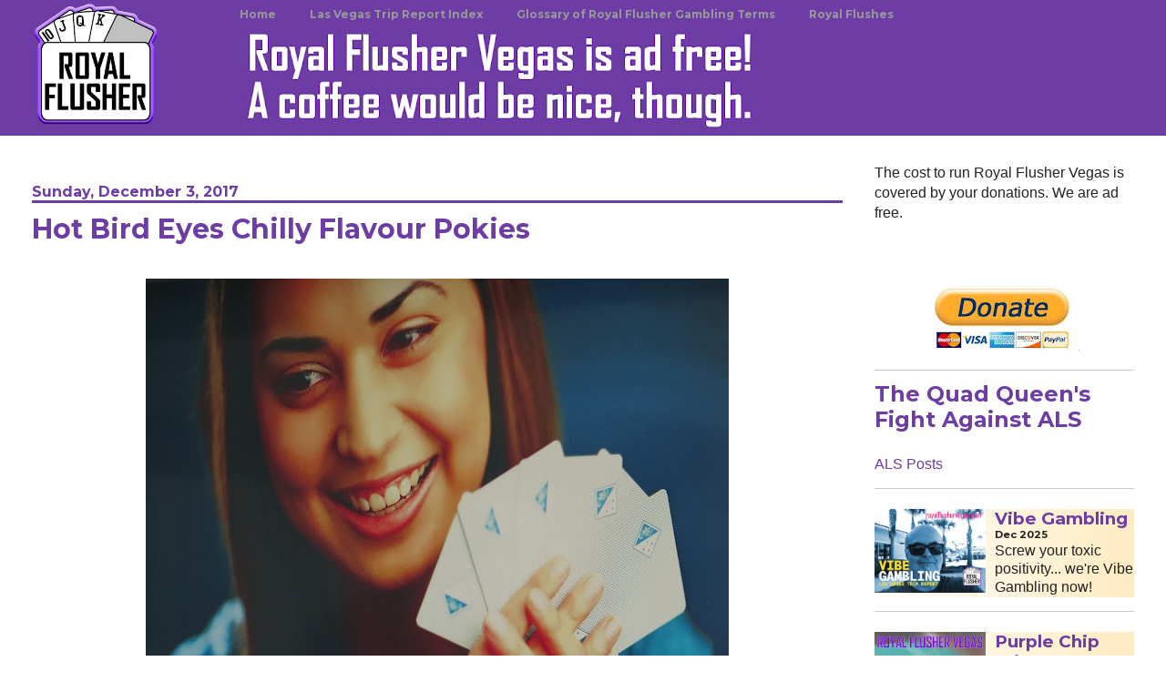

--- FILE ---
content_type: text/html; charset=UTF-8
request_url: https://www.royalflushervegas.com/2017/12/hot-bird-eyes-chilly-flavour-pokies.html
body_size: 48111
content:
<!DOCTYPE html>
<html class='v2' dir='ltr' lang='en' xmlns='http://www.w3.org/1999/xhtml' xmlns:b='http://www.google.com/2005/gml/b' xmlns:data='http://www.google.com/2005/gml/data' xmlns:expr='http://www.google.com/2005/gml/expr' xmlns:og='http://ogp.me/ns#'>
<head>
<link href='https://www.blogger.com/static/v1/widgets/335934321-css_bundle_v2.css' rel='stylesheet' type='text/css'/>
<!-- Google tag (gtag.js) -->
<script async='async' src='https://www.googletagmanager.com/gtag/js?id=G-4M8XZR4BK0'></script>
<script>
  window.dataLayer = window.dataLayer || [];
  function gtag(){dataLayer.push(arguments);}
  gtag('js', new Date());

  gtag('config', 'G-4M8XZR4BK0');
</script>
<meta content='6542dd39ac6b1474f6d37216cd133f3c' name='p:domain_verify'/>
<!-- RF EDIT 001 add hreflang -->
<link href='https:www.royalflushervegas.com' hreflang='en' rel='alternate'/>
<!-- RF EDIT 032 load Montserrat font -->
<link href='https://fonts.googleapis.com/css?family=Montserrat|Playfair+Display&display=swap' rel='stylesheet'/>
<meta content='width=1100' name='viewport'/>
<meta content='text/html; charset=UTF-8' http-equiv='Content-Type'/>
<meta content='blogger' name='generator'/>
<link href='https://www.royalflushervegas.com/favicon.ico' rel='icon' type='image/x-icon'/>
<link href='https://www.royalflushervegas.com/2017/12/hot-bird-eyes-chilly-flavour-pokies.html' rel='canonical'/>
<link rel="alternate" type="application/atom+xml" title="Royal Flusher Vegas - Atom" href="https://www.royalflushervegas.com/feeds/posts/default" />
<link rel="alternate" type="application/rss+xml" title="Royal Flusher Vegas - RSS" href="https://www.royalflushervegas.com/feeds/posts/default?alt=rss" />
<link rel="service.post" type="application/atom+xml" title="Royal Flusher Vegas - Atom" href="https://www.blogger.com/feeds/3972966155250433332/posts/default" />

<link rel="alternate" type="application/atom+xml" title="Royal Flusher Vegas - Atom" href="https://www.royalflushervegas.com/feeds/1042891140657326472/comments/default" />
<!--Can't find substitution for tag [blog.ieCssRetrofitLinks]-->
<link href='https://blogger.googleusercontent.com/img/b/R29vZ2xl/AVvXsEgFFDtv6ihd2PEcTKFfiIXKSwvWyXqAIS77z3fXDz4Ru5L_rdTnPVzYgBqdQqvJH1xahx8WxaA04Uzg38z736ncidrT5OLYww6BNJQUJzWs8Y3yC-7kB9S5zUv216rBMBCZMPk7KpaPlDM/s640/IMG_3127b.JPG' rel='image_src'/>
<meta content='The next day, I had a mission. The Reef Hotel and Casino!' name='description'/>
<meta content='https://www.royalflushervegas.com/2017/12/hot-bird-eyes-chilly-flavour-pokies.html' property='og:url'/>
<meta content='Hot Bird Eyes Chilly Flavour Pokies' property='og:title'/>
<meta content='The next day, I had a mission. The Reef Hotel and Casino!' property='og:description'/>
<meta content='https://blogger.googleusercontent.com/img/b/R29vZ2xl/AVvXsEgFFDtv6ihd2PEcTKFfiIXKSwvWyXqAIS77z3fXDz4Ru5L_rdTnPVzYgBqdQqvJH1xahx8WxaA04Uzg38z736ncidrT5OLYww6BNJQUJzWs8Y3yC-7kB9S5zUv216rBMBCZMPk7KpaPlDM/w1200-h630-p-k-no-nu/IMG_3127b.JPG' property='og:image'/>
<title>Royal Flusher Vegas: Hot Bird Eyes Chilly Flavour Pokies</title>
<style type='text/css'>@font-face{font-family:'Montserrat';font-style:normal;font-weight:400;font-display:swap;src:url(//fonts.gstatic.com/s/montserrat/v31/JTUSjIg1_i6t8kCHKm459WRhyyTh89ZNpQ.woff2)format('woff2');unicode-range:U+0460-052F,U+1C80-1C8A,U+20B4,U+2DE0-2DFF,U+A640-A69F,U+FE2E-FE2F;}@font-face{font-family:'Montserrat';font-style:normal;font-weight:400;font-display:swap;src:url(//fonts.gstatic.com/s/montserrat/v31/JTUSjIg1_i6t8kCHKm459W1hyyTh89ZNpQ.woff2)format('woff2');unicode-range:U+0301,U+0400-045F,U+0490-0491,U+04B0-04B1,U+2116;}@font-face{font-family:'Montserrat';font-style:normal;font-weight:400;font-display:swap;src:url(//fonts.gstatic.com/s/montserrat/v31/JTUSjIg1_i6t8kCHKm459WZhyyTh89ZNpQ.woff2)format('woff2');unicode-range:U+0102-0103,U+0110-0111,U+0128-0129,U+0168-0169,U+01A0-01A1,U+01AF-01B0,U+0300-0301,U+0303-0304,U+0308-0309,U+0323,U+0329,U+1EA0-1EF9,U+20AB;}@font-face{font-family:'Montserrat';font-style:normal;font-weight:400;font-display:swap;src:url(//fonts.gstatic.com/s/montserrat/v31/JTUSjIg1_i6t8kCHKm459WdhyyTh89ZNpQ.woff2)format('woff2');unicode-range:U+0100-02BA,U+02BD-02C5,U+02C7-02CC,U+02CE-02D7,U+02DD-02FF,U+0304,U+0308,U+0329,U+1D00-1DBF,U+1E00-1E9F,U+1EF2-1EFF,U+2020,U+20A0-20AB,U+20AD-20C0,U+2113,U+2C60-2C7F,U+A720-A7FF;}@font-face{font-family:'Montserrat';font-style:normal;font-weight:400;font-display:swap;src:url(//fonts.gstatic.com/s/montserrat/v31/JTUSjIg1_i6t8kCHKm459WlhyyTh89Y.woff2)format('woff2');unicode-range:U+0000-00FF,U+0131,U+0152-0153,U+02BB-02BC,U+02C6,U+02DA,U+02DC,U+0304,U+0308,U+0329,U+2000-206F,U+20AC,U+2122,U+2191,U+2193,U+2212,U+2215,U+FEFF,U+FFFD;}@font-face{font-family:'Montserrat';font-style:normal;font-weight:700;font-display:swap;src:url(//fonts.gstatic.com/s/montserrat/v31/JTUSjIg1_i6t8kCHKm459WRhyyTh89ZNpQ.woff2)format('woff2');unicode-range:U+0460-052F,U+1C80-1C8A,U+20B4,U+2DE0-2DFF,U+A640-A69F,U+FE2E-FE2F;}@font-face{font-family:'Montserrat';font-style:normal;font-weight:700;font-display:swap;src:url(//fonts.gstatic.com/s/montserrat/v31/JTUSjIg1_i6t8kCHKm459W1hyyTh89ZNpQ.woff2)format('woff2');unicode-range:U+0301,U+0400-045F,U+0490-0491,U+04B0-04B1,U+2116;}@font-face{font-family:'Montserrat';font-style:normal;font-weight:700;font-display:swap;src:url(//fonts.gstatic.com/s/montserrat/v31/JTUSjIg1_i6t8kCHKm459WZhyyTh89ZNpQ.woff2)format('woff2');unicode-range:U+0102-0103,U+0110-0111,U+0128-0129,U+0168-0169,U+01A0-01A1,U+01AF-01B0,U+0300-0301,U+0303-0304,U+0308-0309,U+0323,U+0329,U+1EA0-1EF9,U+20AB;}@font-face{font-family:'Montserrat';font-style:normal;font-weight:700;font-display:swap;src:url(//fonts.gstatic.com/s/montserrat/v31/JTUSjIg1_i6t8kCHKm459WdhyyTh89ZNpQ.woff2)format('woff2');unicode-range:U+0100-02BA,U+02BD-02C5,U+02C7-02CC,U+02CE-02D7,U+02DD-02FF,U+0304,U+0308,U+0329,U+1D00-1DBF,U+1E00-1E9F,U+1EF2-1EFF,U+2020,U+20A0-20AB,U+20AD-20C0,U+2113,U+2C60-2C7F,U+A720-A7FF;}@font-face{font-family:'Montserrat';font-style:normal;font-weight:700;font-display:swap;src:url(//fonts.gstatic.com/s/montserrat/v31/JTUSjIg1_i6t8kCHKm459WlhyyTh89Y.woff2)format('woff2');unicode-range:U+0000-00FF,U+0131,U+0152-0153,U+02BB-02BC,U+02C6,U+02DA,U+02DC,U+0304,U+0308,U+0329,U+2000-206F,U+20AC,U+2122,U+2191,U+2193,U+2212,U+2215,U+FEFF,U+FFFD;}</style>
<style id='page-skin-1' type='text/css'><!--
/*
-----------------------------------------------
Blogger Template Style
Name:     Ethereal
Designer: Jason Morrow
URL:      jasonmorrow.etsy.com
----------------------------------------------- */
/* Variable definitions - settings and defaults for things in the theme customize interface, mostly under Advanced
====================
<Group description="RF EDIT 016"/>
<Variable name="rf.purple.color" description="RF Purple Color" type="color" default="#6d3da5"/>
<Variable name="rf.main.accent.color" description="RF Main Accent Color" type="color" default="#6d3da5"/>
<Variable name="keycolor" description="Main Color" type="color" default="#000000"/>
<Group description="Body Text" selector="body">
<Variable name="body.font" description="Font" type="font"
default="normal normal 13px Arial, Tahoma, Helvetica, FreeSans, sans-serif"/>
<Variable name="body.text.color" description="Text Color" type="color" default="#666666"/>
</Group>
<Group description="Background" selector=".body-fauxcolumns-outer">
<Variable name="body.background.color" description="Outer Background" type="color" default="#fb5e53"/>
<Variable name="content.background.color" description="Main Background" type="color" default="#ffffff"/>
<Variable name="body.border.color" description="Border Color" type="color" default="#fb5e53"/>
</Group>
<Group description="Links" selector=".main-inner">
<Variable name="link.color" description="Link Color" type="color" default="#2198a6"/>
<Variable name="link.visited.color" description="Visited Color" type="color" default="#4d469c"/>
<Variable name="link.hover.color" description="Hover Color" type="color" default="#6d3da5"/>
</Group>
<Group description="Blog Title" selector=".header h1">
<Variable name="header.font" description="Font" type="font"
default="normal normal 60px Times, 'Times New Roman', FreeSerif, serif"/>
<Variable name="header.text.color" description="Text Color" type="color" default="#ff8b8b"/>
</Group>
<Group description="Blog Description" selector=".header .description">
<Variable name="description.text.color" description="Description Color" type="color"
default="#666666"/>
</Group>
<Group description="Tabs Text" selector=".tabs-inner .widget li a">
<Variable name="tabs.font" description="Font" type="font"
default="normal normal 12px Arial, Tahoma, Helvetica, FreeSans, sans-serif"/>
<Variable name="tabs.selected.text.color" description="Selected Color" type="color" default="#ffffff"/>
<Variable name="tabs.text.color" description="Text Color" type="color" default="#222222"/>
</Group>
<Group description="Tabs Background" selector=".tabs-outer .PageList">
<Variable name="tabs.selected.background.color" description="Selected Color" type="color" default="#ffa183"/>
<Variable name="tabs.background.color" description="Background Color" type="color" default="#ffdfc7"/>
<Variable name="tabs.border.bevel.color" description="Bevel Color" type="color" default="#fb5e53"/>
</Group>
<Group description="RF EDIT 015"/>
<Group description="Post Title" selector="h3.post-title, h4, h3.post-title a">
<Variable name="post.title.font" description="Font" type="font"
default="normal normal 24px Times, Times New Roman, serif"/>
<Variable name="post.title.text.color" description="Text Color" type="color" default="#2198a6"/>
</Group>
<Group description="Gadget Title" selector="h2">
<Variable name="widget.title.font" description="Title Font" type="font"
default="normal bold 12px Arial, Tahoma, Helvetica, FreeSans, sans-serif"/>
<Variable name="widget.title.text.color" description="Text Color" type="color" default="#222222"/>
<Variable name="widget.title.border.bevel.color" description="Bevel Color" type="color" default="#dbdbdb"/>
</Group>
<Group description="Accents" selector=".main-inner .widget">
<Variable name="widget.alternate.text.color" description="Alternate Color" type="color" default="#cccccc"/>
<Variable name="widget.border.bevel.color" description="Bevel Color" type="color" default="#dbdbdb"/>
</Group>
<Variable name="body.background" description="Body Background" type="background"
color="#ffffff" default="$(color) none repeat-x scroll top left"/>
<Variable name="body.background.gradient" description="Body Gradient Cap" type="url"
default="none"/>
<Variable name="body.background.imageBorder" description="Body Image Border" type="url"
default="none"/>
<Variable name="body.background.imageBorder.position.left" description="Body Image Border Left" type="length"
default="0" min="0" max="400px"/>
<Variable name="body.background.imageBorder.position.right" description="Body Image Border Right" type="length"
default="0" min="0" max="400px"/>
<Variable name="header.background.gradient" description="Header Background Gradient" type="url" default="none"/>
<Group description="RF EDIT 019"/>
<Variable name="content.background.gradient" description="Content Gradient" type="url" default="none"/>
<Variable name="link.decoration" description="Link Decoration" type="string" default="none"/>
<Variable name="link.visited.decoration" description="Link Visited Decoration" type="string" default="none"/>
<Variable name="link.hover.decoration" description="Link Hover Decoration" type="string" default="underline"/>
<Variable name="widget.padding.top" description="Widget Padding Top" type="length" default="15px" min="0" max="100px"/>
<Variable name="date.space" description="Date Space" type="length" default="15px" min="0" max="100px"/>
<Variable name="post.first.padding.top" description="First Post Padding Top" type="length" default="0" min="0" max="100px"/>
<Variable name="mobile.background.overlay" description="Mobile Background Overlay" type="string" default=""/>
<Variable name="mobile.background.size" description="Mobile Background Size" type="string" default="auto"/>
<Variable name="startSide" description="Side where text starts in blog language" type="automatic" default="left"/>
<Variable name="endSide" description="Side where text ends in blog language" type="automatic" default="right"/>
*/
/* Content
----------------------------------------------- */
body {
font: normal normal 16px Arial, Tahoma, Helvetica, FreeSans, sans-serif;
color: #222222;
background: #ffffff none no-repeat scroll center center;
}
html body .content-outer {
min-width: 0;
max-width: 100%;
width: 100%;
}
a:link {
text-decoration: none;
color: #6d3da5;
}
a:visited {
text-decoration: none;
color: #6d3da5;
}
a:hover {
text-decoration: none;
color: #ffa500;
}
.main-inner {
padding-top: 15px;
}
.body-fauxcolumn-outer {
background: transparent none repeat-x scroll top center;
}
.content-fauxcolumns .fauxcolumn-inner {
background: #ffffff none repeat-x scroll top left;
border-left: 1px solid rgba(0, 0, 0, 0);
border-right: 1px solid rgba(0, 0, 0, 0);
}
/* Flexible Background
----------------------------------------------- */
.content-fauxcolumn-outer .fauxborder-left {
width: 100%;
padding-left: 300px;
margin-left: -300px;
background-color: transparent;
background-image: none;
background-repeat: no-repeat;
background-position: left top;
}
.content-fauxcolumn-outer .fauxborder-right {
margin-right: -299px;
width: 299px;
background-color: transparent;
background-image: none;
background-repeat: no-repeat;
background-position: right top;
}
/* Columns
----------------------------------------------- */
.content-inner {
padding: 0;
}
/* Header
----------------------------------------------- */
/* RF EDIT 011 remove padding from header (above logo) */
.header-inner {
/* padding: 27px 0 3px; */
padding: 0px 0 0px;
}
/* RF EDIT 028 remove margin from header */
.header-inner .section {
/* margin: 0 35px; */
}
/* RF EDIT 029 style the header image so it fits the header height */
#header-inner img {
max-height: 100%;
}
.Header h1 {
font: normal normal 60px Impact, sans-serif;
color: #6d3da5;
}
.Header h1 a {
color: #6d3da5;
}
.Header .description {
font-size: 115%;
color: #5109a5;
}
.header-inner .Header .titlewrapper,
.header-inner .Header .descriptionwrapper {
padding-left: 0;
padding-right: 0;
margin-bottom: 0;
}
/* Tabs
----------------------------------------------- */
.tabs-outer {
position: relative;
/* RF EDIT 024 change header color. Was: background: transparent; */
background: #6d3da5;
}
.tabs-cap-top, .tabs-cap-bottom {
position: absolute;
width: 100%;
}
.tabs-cap-bottom {
bottom: 0;
}
.tabs-inner {
padding: 0;
}
/* RF EDIT 030 remove margins around header elements */
.tabs-inner .section {
/*  margin: 0 35px; */
margin: 0 35px 0 35px;
}
*+html body .tabs-inner .widget li {
padding: 1px;
}
.PageList {
border-bottom: 1px solid rgba(0, 0, 0, 0);
}
.tabs-inner .widget li.selected a,
.tabs-inner .widget li a:hover {
position: relative;
-moz-border-radius-topleft: 5px;
-moz-border-radius-topright: 5px;
-webkit-border-top-left-radius: 5px;
-webkit-border-top-right-radius: 5px;
-goog-ms-border-top-left-radius: 5px;
-goog-ms-border-top-right-radius: 5px;
border-top-left-radius: 5px;
border-top-right-radius: 5px;
background: #6d3da5 none ;
color: #ffffff;
}
.tabs-inner .widget li a {
display: inline-block;
margin: 0;
margin-right: 1px;
padding: .65em 1.5em;
font: normal bold 12px Montserrat;
color: #999999;
background-color: #6d3da5;
-moz-border-radius-topleft: 5px;
-moz-border-radius-topright: 5px;
-webkit-border-top-left-radius: 5px;
-webkit-border-top-right-radius: 5px;
-goog-ms-border-top-left-radius: 5px;
-goog-ms-border-top-right-radius: 5px;
border-top-left-radius: 5px;
border-top-right-radius: 5px;
/* RF EDIT 025 smooth transition on menu hover */
transition: 300ms ease-in-out;
}
/* RF EDIT 026 set menu hover color */
.tabs-inner .widget li a:hover {
color: #ffffff;
}
/* Headings
-----------------------------------------------
RF EDIT 012 */
h2
{
font-family: Montserrat;
color: #6d3da5;
line-height: 1.2;
}
h3,
h4 {
font-family: Montserrat;
/* color: #000000; */
line-height: 1.2;
text-size-adjust: none;
}
/* RF EDIT 038 css specific to mobile post titles - not used
html body.mobile h3.post-title {
}
*/
/* RF EDIT 038 - mobile default template has CSS settings for these classes - need to override */
html #mobileNextPrevCardID .blog-pager-older-link,
html #mobileNextPrevCardID .blog-pager-newer-link {
font-size: 1.17em;
font-family: Montserrat;
line-height: 100% !important;
display: inline;
}
/* Widgets
----------------------------------------------- */
.main-inner .column-left-inner {
padding: 0 0 0 20px;
}
.main-inner .column-left-inner .section {
margin-right: 0;
}
.main-inner .column-right-inner {
padding: 0 20px 0 0;
}
.main-inner .column-right-inner .section {
margin-left: 0;
}
.main-inner .section {
padding: 0;
}
.main-inner .widget {
padding: 0 0 15px;
margin: 20px 0;
border-bottom: 1px solid #cccccc;
}
/* RF EDIT 036 reduce padding from .6em above h2s */
.main-inner .widget h2 {
margin: 0;
padding: .5em 0 .4em;
}
.footer-inner .widget h2 {
padding: 0 0 .4em;
}
.main-inner .widget h2 + div, .footer-inner .widget h2 + div {
padding-top: 15px;
}
.main-inner .widget .widget-content {
margin: 0;
padding: 15px 0 0;
}
.main-inner .widget ul, .main-inner .widget #ArchiveList ul.flat {
margin: -15px -15px -15px;
padding: 0;
list-style: none;
}
/* RF EDIT 031 - remove horizontal line under H2s in sidebar widgets */
/* .main-inner .sidebar .widget h2 { border-bottom: 1px solid #6d3da5; } */
.main-inner .widget #ArchiveList {
margin: -15px 0 0;
}
.main-inner .widget ul li, .main-inner .widget #ArchiveList ul.flat li {
padding: .5em 15px;
text-indent: 0;
}
.main-inner .widget #ArchiveList ul li {
padding-top: .25em;
padding-bottom: .25em;
}
.main-inner .widget ul li:first-child, .main-inner .widget #ArchiveList ul.flat li:first-child {
border-top: none;
}
.main-inner .widget ul li:last-child, .main-inner .widget #ArchiveList ul.flat li:last-child {
border-bottom: none;
}
.main-inner .widget .post-body ul {
padding: 0 2.5em;
margin: .5em 0;
list-style: disc;
}
.main-inner .widget .post-body ul li {
padding: 0.25em 0;
margin-bottom: .25em;
color: #222222;
border: none;
}
.footer-inner .widget ul {
padding: 0;
list-style: none;
}
.widget .zippy {
color: #5109a5;
}
/* Posts
----------------------------------------------- */
.main.section {
margin: 0 20px;
}
body .main-inner .Blog {
padding: 0;
background-color: transparent;
border: none;
}
/* RF EDIT 017 - 3 places - change date-header from h2 to h4 */
.main-inner .widget h4.date-header {
border-bottom: 3px solid #6d3da5;
margin-bottom: 10px;
}
h4.date-header {
color: #6d3da5;
}
.date-outer {
position: relative;
margin: 15px 0 20px;
}
.date-outer:first-child {
margin-top: 0;
}
.date-posts {
clear: both;
}
.post-outer, .inline-ad {
border-bottom: 1px solid #cccccc;
padding: 30px 0;
}
.post-outer {
padding-bottom: 10px;
}
.post-outer:first-child {
padding-top: 0;
border-top: none;
}
.post-outer:last-child, .inline-ad:last-child {
border-bottom: none;
}
.post-body img {
padding: 8px;
}
/* RF EDIT 013 don't set h4 same as h3.post-title. */
/* h3.post-title, h4 { */
html h3.post-title {
font: normal bold 30px Montserrat;
color: #6d3da5;
}
h1.post-title {
font: normal bold 30px Montserrat;
color: #6d3da5;
}
h3.post-title a {
font: normal bold 30px Montserrat;
color: #6d3da5;
text-decoration: none;
}
h3.post-title a:hover {
color: #ffa500;
text-decoration: underline;
}
.post-header {
margin: 0 0 1.5em;
}
.post-body {
line-height: 1.4;
}
.post-footer {
margin: 1.5em 0 0;
}
#blog-pager {
padding: 15px;
}
.blog-feeds, .post-feeds {
margin: 1em 0;
text-align: center;
}
.post-outer .comments {
margin-top: 2em;
}
/* Comments
----------------------------------------------- */
.comments .comments-content .icon.blog-author {
background-repeat: no-repeat;
background-image: url([data-uri]);
}
.comments .comments-content .loadmore a {
background: #ffffff none repeat-x scroll top left;
}
.comments .comments-content .loadmore a {
border-top: 1px solid #6d3da5;
border-bottom: 1px solid #6d3da5;
}
.comments .comment-thread.inline-thread {
background: #ffffff none repeat-x scroll top left;
}
.comments .continue {
border-top: 2px solid #6d3da5;
}
/* Footer
----------------------------------------------- */
.footer-inner {
padding: 30px 0;
overflow: hidden;
}
/* Mobile
----------------------------------------------- */
body.mobile  {
background-size: auto
}
.mobile .body-fauxcolumn-outer {
background: ;
}
.mobile .content-fauxcolumns .fauxcolumn-inner {
opacity: 0.75;
}
.mobile .content-fauxcolumn-outer .fauxborder-right {
margin-right: 0;
}
.mobile-link-button {
background-color: #6d3da5;
}
.mobile-link-button a:link, .mobile-link-button a:visited {
color: #ffffff;
}
.mobile-index-contents {
color: #444444;
}
.mobile .body-fauxcolumn-outer {
background-size: 100% auto;
}
.mobile .mobile-date-outer {
border-bottom: transparent;
}
.mobile .PageList {
border-bottom: none;
}
.mobile .tabs-inner .section {
margin: 0;
}
.mobile .tabs-inner .PageList .widget-content {
background: #6d3da5 none;
color: #ffffff;
}
.mobile .tabs-inner .PageList .widget-content .pagelist-arrow {
border-left: 1px solid #ffffff;
}
.mobile .footer-inner {
overflow: visible;
}
body.mobile .AdSense {
margin: 0 -10px;
}
/* RF EDIT 009 hide widget titles */
#HTML1 #HTML2 #HTML3 #HTML4 #HTML5 H2 {
display: none;
}
/* RF EDIT 010 override navbar height to hide the space it takes */
body .navbar{height:0px;padding:0;margin:0;}
/* RF EDIT 021 set up the crosscol columns for the header elements */
#crosscol-overflow {
float:left;
}
#crosscol-overflow2 {
float:left;
}
.widget.Header {
margin: 0px;
}
/* RF EDIT 022 eliminate HTML widget whitespace */
.widget.HTML {
margin: 0px;
}
/* RF EDIT 023 eliminate PageList ie menu widget whitespace */
.widget.PageList {
margin: 0px;
}
/* RF EDIT 027 hide quick edit wrench icons */
.quickedit{display:none;}

--></style>
<style id='template-skin-1' type='text/css'><!--
body {
min-width: 1280px;
}
.content-outer, .content-fauxcolumn-outer, .region-inner {
min-width: 1280px;
max-width: 1280px;
_width: 1280px;
}
.main-inner .columns {
padding-left: 0px;
padding-right: 320px;
}
.main-inner .fauxcolumn-center-outer {
left: 0px;
right: 320px;
/* IE6 does not respect left and right together */
_width: expression(this.parentNode.offsetWidth -
parseInt("0px") -
parseInt("320px") + 'px');
}
.main-inner .fauxcolumn-left-outer {
width: 0px;
}
.main-inner .fauxcolumn-right-outer {
width: 320px;
}
.main-inner .column-left-outer {
width: 0px;
right: 100%;
margin-left: -0px;
}
.main-inner .column-right-outer {
width: 320px;
margin-right: -320px;
}
#layout {
min-width: 0;
}
#layout .content-outer {
min-width: 0;
width: 800px;
}
#layout .region-inner {
min-width: 0;
width: auto;
}
body#layout div.add_widget {
padding: 8px;
}
body#layout div.add_widget a {
margin-left: 32px;
}
--></style>
<script type='text/javascript'>
        (function(i,s,o,g,r,a,m){i['GoogleAnalyticsObject']=r;i[r]=i[r]||function(){
        (i[r].q=i[r].q||[]).push(arguments)},i[r].l=1*new Date();a=s.createElement(o),
        m=s.getElementsByTagName(o)[0];a.async=1;a.src=g;m.parentNode.insertBefore(a,m)
        })(window,document,'script','https://www.google-analytics.com/analytics.js','ga');
        ga('create', 'UA-43104117-1', 'auto', 'blogger');
        ga('blogger.send', 'pageview');
      </script>
<!-- RF EDIT 002 adsense auto - show on mobile always, show everywhere except main page on desktop -->
<script async='async' src='//pagead2.googlesyndication.com/pagead/js/adsbygoogle.js'></script>
<script>
          (adsbygoogle = window.adsbygoogle || []).push({
            google_ad_client: "ca-pub-9551541916360855",
            enable_page_level_ads: true
          });
        </script>
<!-- RF EDIT 005 add open graph tags for FB - Blogger seems to add og url and og image on its own if include name='all-head-content' is there - and maybe title and description.... <meta expr:content='data:blog.pageName' property='og:title'/> <b:if cond='data:blog.metaDescription'> <meta expr:content='data:blog.metaDescription' property='og:description'/> </b:if> -->
<meta content='Royal Flusher Vegas' property='og:site_name'/>
<meta content='1382536572070076 ' property='fb:admins'/>
<meta content='1189712814395488' property='fb:app_id'/>
<meta content='website' property='og:type'/>
<meta name='ir-site-verification-token' value='-1236947432'/>
<!-- RF EDIT 038 prev next links -->
<script src='https://ajax.googleapis.com/ajax/libs/jquery/3.4.1/jquery.min.js'></script>
<!-- removed RF EDIT Apr 11, 2021 old Global site tag (gtag.js) - Google Analytics <script async='async' src='https://www.googletagmanager.com/gtag/js?id=G-4M8XZR4BK0'/> <script> window.dataLayer = window.dataLayer || []; function gtag(){dataLayer.push(arguments);} gtag(&#39;js&#39;, new Date()); gtag(&#39;config&#39;, &#39;G-4M8XZR4BK0&#39;); </script> -->
<!--removed Jan 23 2023 for new tag RF EDIT Oct 13, 2022 New Google Analytics tag -->
<!-- Google tag (gtag.js) <script async='async' src='https://www.googletagmanager.com/gtag/js?id=UA-43104117-1'/> <script> window.dataLayer = window.dataLayer || []; function gtag(){dataLayer.push(arguments);} gtag(&#39;js&#39;, new Date()); gtag(&#39;config&#39;, &#39;UA-43104117-1&#39;); </script> -->
<link href='https://www.blogger.com/dyn-css/authorization.css?targetBlogID=3972966155250433332&amp;zx=a00c4d5e-6caa-4619-84c5-412e1d01d4b9' media='none' onload='if(media!=&#39;all&#39;)media=&#39;all&#39;' rel='stylesheet'/><noscript><link href='https://www.blogger.com/dyn-css/authorization.css?targetBlogID=3972966155250433332&amp;zx=a00c4d5e-6caa-4619-84c5-412e1d01d4b9' rel='stylesheet'/></noscript>
<meta name='google-adsense-platform-account' content='ca-host-pub-1556223355139109'/>
<meta name='google-adsense-platform-domain' content='blogspot.com'/>

<!-- data-ad-client=ca-pub-9551541916360855 -->

</head>
<body class='loading'>
<!-- RF EDIT 006 Facebook Widget -->
<div id='fb-root'></div>
<script>(function(d, s, id) {
  var js, fjs = d.getElementsByTagName(s)[0];
  if (d.getElementById(id)) return;
  js = d.createElement(s); js.id = id;
  js.src = "//connect.facebook.net/en_US/sdk.js#xfbml=1&version=v2.3";
  fjs.parentNode.insertBefore(js, fjs);
}(document, 'script', 'facebook-jssdk'));</script>
<div class='navbar no-items section' id='navbar' name='Navbar'>
</div>
<div class='body-fauxcolumns'>
<div class='fauxcolumn-outer body-fauxcolumn-outer'>
<div class='cap-top'>
<div class='cap-left'></div>
<div class='cap-right'></div>
</div>
<div class='fauxborder-left'>
<div class='fauxborder-right'></div>
<div class='fauxcolumn-inner'>
</div>
</div>
<div class='cap-bottom'>
<div class='cap-left'></div>
<div class='cap-right'></div>
</div>
</div>
</div>
<div class='content'>
<div class='content-fauxcolumns'>
<div class='fauxcolumn-outer content-fauxcolumn-outer'>
<div class='cap-top'>
<div class='cap-left'></div>
<div class='cap-right'></div>
</div>
<div class='fauxborder-left'>
<div class='fauxborder-right'></div>
<div class='fauxcolumn-inner'>
</div>
</div>
<div class='cap-bottom'>
<div class='cap-left'></div>
<div class='cap-right'></div>
</div>
</div>
</div>
<div class='content-outer'>
<div class='content-cap-top cap-top'>
<div class='cap-left'></div>
<div class='cap-right'></div>
</div>
<div class='fauxborder-left content-fauxborder-left'>
<div class='fauxborder-right content-fauxborder-right'></div>
<div class='content-inner'>
<header>
<div class='header-outer'>
<div class='header-cap-top cap-top'>
<div class='cap-left'></div>
<div class='cap-right'></div>
</div>
<div class='fauxborder-left header-fauxborder-left'>
<div class='fauxborder-right header-fauxborder-right'></div>
<div class='region-inner header-inner'>
<!-- RF EDIT 020 unlock header and increase widgets allowed so we can have menu here -->
<div class='header no-items section' id='header' name='Header'></div>
</div>
</div>
<div class='header-cap-bottom cap-bottom'>
<div class='cap-left'></div>
<div class='cap-right'></div>
</div>
</div>
</header>
<div class='tabs-outer'>
<div class='tabs-cap-top cap-top'>
<div class='cap-left'></div>
<div class='cap-right'></div>
</div>
<div class='fauxborder-left tabs-fauxborder-left'>
<div class='fauxborder-right tabs-fauxborder-right'></div>
<div class='region-inner tabs-inner'>
<!-- RF EDIT 007 inc maxwidgets from 1 -->
<div class='tabs section' id='crosscol' name='Cross-Column'><div class='widget HTML' data-version='1' id='HTML1'>
<h2 class='title'>RSS findIndex trimsentences createcard</h2>
<div class='widget-content'>
<script type="text/javascript">

// RF EDIT 003 js vars
var showRFads = true; // toggle ads

var iLabelOrdinalFound = 0; // index in json list of szIDURL
var szIDURL = ""; // holds the ID of the pic of the day being displayed 
var rfThumbSize = 200; // default thumbnail size
var iSmallScreen = 0; // indicator for, well, small screen width
var iOrientation = 0;

var olderPageURL = "", newerPageURL = "", olderPageTitle = "", newerPageTitle = "";
var logoURL = "https://blogger.googleusercontent.com/img/b/R29vZ2xl/AVvXsEj34TDH7MlSvIy86-rOIdR8ouhtujwa7BHtB4wptKVpgF5Q8kGYHZ47zTE1RXSpOiUGyEErVP-Vsbhn0GPyBdg1-aVuQvkgExTf2lsBMO2If74kYociTdaB7olczDUCly-E_1GxBOlMe2o/s251/RoyalFlusherLogo2019-05-22-bg-6d3da5-600px.jpg";
var tripIndexPageURL = "https://www.royalflushervegas.com/p/las-vegas-trip-report-index.html";
var postRSSPrefixURL = "", postRSSSuffixURL = "", postRSSURL = "";
var shorterDesc = 0;


// RSS stuff
var RFRSSCategoryURL = "https://www.royalflushervegas.com/feeds/posts/default";
var RFWorldRSSURL = "https://www.royalflusherworld.com/feeds/posts/default";
var RFWorldRSSCategoryURL = "https://www.royalflusherworld.com/feeds/posts/default/-/Restaurants";
var iRSSShowPostsSerial = 0; // used inside rssShowPosts() 

// RF EDIT 004
// Convert ugly json date format to dd month yyyy
function formatDate(d) { 
  var date = d;
  var month = [1, 2, 3, 4, 5, 6, 7, 8, 9, 10, 11, 12];
  var month2 = ["January", "February", "March", "April", "May", "June", "July", "August", "September", "October", "November", "December"];
  var day = date.split("-")[2].substring(0, 2);
  var m = date.split("-")[1];
  var year = date.split("-")[0];
  for (var u2 = 0; u2 < month.length; u2++) {
    if (parseInt(m) == month[u2]) {
      m = month2[u2];
      break;
    }
  }
  date = day + ' ' + m + ' ' + year;
  return date;
};



// RF EDIT 040
// toggleDivVisibility - shows or hides element with passed ID
function toggleDivVisibility(divID) {
  var x = document.getElementById(divID);
  if (x.style.display === "none") {
    x.style.display = "block";
  } else {
    x.style.display = "none";
  }
}

// findIndexOfPostIDInJsonArray() looks through passed json array to find the array index of the post ID passed in var szIDURL
// returns the index in iLabelOrdinalFound
// used to locate the index of the pic of the day for one thing, so adjacent entries can be accessed and displayed

function findIndexOfPostIDInJsonArray(json) {
  var postID;

 // start at end of json array and inspect each one
 for (var i = json.feed.entry.length - 1; i >= 0; i--)
 {
   // console.log(json.feed.entry[i].title.$t + " " + json.feed.entry[i].id.$t);
   // parse .id attribute which looks like 1999:blog-3972966155250433332.post-7405581058706288453 to break out just the post ID
   postID = json.feed.entry[i].id.$t.substr(json.feed.entry[i].id.$t.indexOf("post-") + 5, json.feed.entry[i].id.$t.length - 1);
   // console.log("post ID: " + postID);
   // compare postID found with ID we are looking for
   if (postID == szIDURL) {
     // found it - store the index of the post in the json array in iLabelOrdinalFound and return
     iLabelOrdinalFound = i;
     // console.log("Found it! " + i);
     return;
   }
 }
}
// trimSentences takes an input string and truncates it using complete sentences if possible
// if required, partial sentence will be used with ... appended
function trimSentences(inputString, iMinWords, iMaxWords) {
  var stringWords = [], stringSentences = [], iSentenceWords, iPost, iSentence, iWords, iTotalWords = 0, joinedWords = "";
  var defaultInputString = ["A Very Savvy Read!!!"];

  // if inputString not null...
  if (inputString) {

    // remove repeated newlines
    inputString = inputString.replace(/^\n*|\n*$|(\n)\n*/g, "$1");

// ****************************************** 2019-10-03 FIX FOR STRING THAT IS ALL NEWLINES
// PUT INTO LIVE SITE Oct 5 2019

    // it's possible that the string was all newlines (no text in the post) 
    // if it was inputString will now be undefined
    if(!inputString) inputString = defaultInputString[0];
 
    // split into sentences
    stringSentences = inputString.match(/\(?[^\.\?\!]+[\.!\?]\)?/g);

    if(!stringSentences) {

       // ******** OCT 26 2019 *********
       stringSentences = [inputString];
    }

    // index through each sentence and break into words
    for (iSentence = 0; iSentence < stringSentences.length; iSentence++) {

      // stringSentences[iSentence] = stringSentences[iSentence].replace(/^\n|\n$/g, '');

      // break sentence into words
      stringWords[iSentence] = stringSentences[iSentence].match(/\b(\w+\W+)/g);
    }

    // go through sentences one by one adding to joinedWords if there's room
    for (iSentence = 0; iSentence < stringSentences.length; iSentence++) {
 
       if (stringWords[iSentence] == null) {
        //console.log("--- null sentence found ---"); 
        continue;
      }

      // if adding this sentence would put output over iMaxWords, do one of two things
      if ((iTotalWords + stringWords[iSentence].length) > iMaxWords) {
        
        // if leaving sentence out would leave us under iMinWords, add it and truncate
        if (iTotalWords < iMinWords) {
          joinedWords = joinedWords + stringSentences[iSentence].split(" ").splice(0, (iMaxWords - iTotalWords)).join(" ") + "...";
          break;
        } else {
          // adding sentence would put us over iMaxWords, but iMinWords requirement is met
          break;
        }
      } else {
        // there is room to add the sentence and a space Aug 2024
        joinedWords += stringSentences[iSentence];
        joinedWords += " ";
        iTotalWords = joinedWords.match(/\b(\w+\W+)/g).length;
      }
    }
    return(joinedWords);
  }
}
// function createNextPrevCard(targetElementID, iOrientation, cardData, bSwapSides) {
//
//  var targetElement, liName, liHandle;
//
//  targetElement = document.getElementById(targetElementID);
//  liName = "li" + targetElementID;
//  
//   add LI for card 
//  liHandle= document.createElement("li");
//  liHandle.setAttribute("id", liName);
//  
//  if(!bSwapSides) liHandle.setAttribute("class", "liLandscape");
//  else liHandle.setAttribute("class", "liLandscapeReversed");  
// 
//  targetElement.appendChild(liHandle);
//
//  createItemLiContents(liHandle, cardData, iOrientation, false, bSwapSides); 
// }

// createCard
// create a card as an html LI structure inside the passed target element
// Intended to create cards inside a UL inside a mygrid DIV that is a grid holder
// data for the card is passed in cardData
function createCard(targetElementID, iOrientation, cardData, bSwapSides) {

  var targetElement, liName, liHandle, LIClass;

  // get a handle to the target element and make a LI name
  targetElement = document.getElementById(targetElementID);
  liName = "li" + targetElementID;
  
  // add LI element for card 
  liHandle= document.createElement('li');
  liHandle.setAttribute('id', liName);

  // use orientation to set the class for the LI to contain the card 
  switch (iOrientation) {
    case PORTRAIT:
    {
      LIClass = "liPortrait";
      break;
    };
    case LANDSCAPE:
    {
      LIClass = "liLandscape";
      break;
    };
    case LANDSCAPE_ACROSS:
    {
      LIClass = "liLandscapeAcross";
     break;
    };
  }

  liHandle.setAttribute('class', LIClass);

  if(!bSwapSides) liHandle.setAttribute('class', LIClass);
  else liHandle.setAttribute('class', "liLandscapeReversed");  

  targetElement.appendChild(liHandle);

  // create the HTML innards of the card
  // parms: targetLI, cardData, iOrientation, bWantButton, bSwapSides
  createItemLiContents(liHandle, cardData, iOrientation, false, false); 
}
 


// RF EDIT 038
// getJsonThumbAndDesc is called by either myCallBackNewer or myCallBackOlder fns or rss callback fns
// They are callbacks from RSS feed calls get get the RSS info from a post
// The RSS json info contains the thumbnail and summary from the post
// Sets the 'src' attribute of the passed element with ID targetThumbID (i.e. img element) to the retrieved
// thumb URL, or to a default URL if it wasn't found.
function getJsonThumbAndDesc(targetElementID, targetThumbID, targetDescID, iDescMinLen, iDescMaxLen, json) {
  // set default thumb URL
  var thumbURL = logoURL;


  // get the thumbnail image and resize it by replacing s72...-c in the URL with rfThumbSize size
  if (json.feed.entry[0].media$thumbnail) {
console.log(json.feed.entry[0].media$thumbnail.url);
    thumbURL = json.feed.entry[0].media$thumbnail.url;
    thumbURL = thumbURL.replace(/s72.*\-c/g, "s" + rfThumbSize + "-c");
console.log(thumbURL);
                  
  }

  $(targetThumbID).attr("src", thumbURL);

  // get the post summary and update the passed Desc ID with it after trimming it
  if (json.feed.entry[0].summary) {
    $(targetDescID).text(trimSentences(json.feed.entry[0].summary.$t, iDescMinLen, iDescMaxLen));
  }


  // there are multiple urls for each entry - the one we want is the alternate link - it links to the post
  for (var j = 0; j < json.feed.entry[0].link.length; j++) {
    if (json.feed.entry[0].link[j].rel == 'alternate') {
      $(targetElementID).text(json.feed.entry[0].link[j].title);
    }
  }
}

// Set callback for next post ajax call
var myCallbackNewer = function (response) {
    getJsonThumbAndDesc("h3.blog-pager-newer-link", "#blog-pager-newer-img-ID", ".blog-pager-newer-shortdesc-class-id", 40, 60, response);
};

// Set callback for next post ajax call with shorter description
var myCallbackNewerShorterDesc = function (response) {
    getJsonThumbAndDesc("h3.blog-pager-newer-link", "#blog-pager-newer-img-ID", ".blog-pager-newer-shortdesc-class-id", 15, 25, response);
};


// Set callback for prev post ajax call
var myCallbackOlder = function (response) {
    getJsonThumbAndDesc("h3.blog-pager-older-link", "#blog-pager-older-img-ID", ".blog-pager-older-shortdesc-class-id", 40, 60, response);
};

postRSSPrefixURL = 'https://www.royalflushervegas.com/feeds/posts/summary?path=';

function desktopPrevCard(ulElementID)
{
  // data to make prev card
  var pnCardData = {type : TRIPPOST, displayType : PORTRAIT | LANDSCAPE | LANDSCAPE_ACROSS};

  if(olderPageURL)
  {
  
    // get the previous page URL
    postRSSSuffixURL = olderPageURL;

    // trim off the domain
    postRSSSuffixURL = postRSSSuffixURL.replace(/.*\/\/[^\/]*/, '');

    // append suffix to RSS base to make RSS feed URL
    postRSSURL = postRSSPrefixURL + postRSSSuffixURL;

    // load prev post RSS feed URL with callback to handle the returned info
    $.ajax({url:postRSSURL
        ,data:{'max-results':1,'alt':'json-in-script'}
     ,success:myCallbackOlder
     ,dataType:'jsonp'
     ,cache:true });

    $.extend(pnCardData, {headline : "Prev", // placeholder
      headlineClassID : "blog-pager-older-link", // std for blogger templates
      linkURL : olderPageURL,
      imageURL : logoURL, // placeholder - default image
      imageURLClassID : "blog-pager-older-img-url",
      imageURLID : "blog-pager-older-img-ID",
      shortDesc : "Previous Post",  // placeholder
      shortDescClassID : "blog-pager-older-shortdesc-class-id",
      dateAboveHeadline : "Previous Post"});

  }
  else
  {
    $.extend(pnCardData, {headline : "This is the very first post.",
      linkURL : tripIndexPageURL,
      imageURL : logoURL,
      shortDesc : "Click and take a little Vegas trip (report).", // placeholder
      dateAboveHeadline : "Follow the Purple Brick Road"});
  }
 
  // create the prev post card
  // thumbnail and summary get populated later by ajax callback getJsonThumbAndDesc
  createCard(ulElementID, LANDSCAPE, pnCardData, true);
}
  

function desktopNextCard(ulElementID) {
  // data to make next card
  var pnCardData = {type : TRIPPOST, displayType : PORTRAIT | LANDSCAPE | LANDSCAPE_ACROSS};

  if(newerPageURL) {

    // get the URL for the next page
    postRSSSuffixURL = newerPageURL;

    // trim off the domain (http etc)
    postRSSSuffixURL = postRSSSuffixURL.replace(/.*\/\/[^\/]*/, '');

    // append the suffix to the base RSS url
    postRSSURL = postRSSPrefixURL + postRSSSuffixURL;


  // load next post RSS feed URL with callback to handle the returned info
    if(!shorterDesc) {
      $.ajax({url:postRSSURL,
        data:{'max-results':1,'alt':'json-in-script'},
        success:myCallbackNewer,
        dataType:'jsonp',
        cache:true });
    }
    else {
      $.ajax({url:postRSSURL,
        data:{'max-results':1,'alt':'json-in-script'},
        success:myCallbackNewerShorterDesc,
        dataType:'jsonp',
        cache:true });
      }

    $.extend(pnCardData, {headline : "Next", // placeholder
      headlineClassID : "blog-pager-newer-link", // std for blogger templates
      linkURL : newerPageURL, 
      imageURL : logoURL, // placeholder - default image
      imageURLClassID : "blog-pager-newer-img-url",
      imageURLID : "blog-pager-newer-img-ID",
      shortDesc : "Next Post", // placeholder
      shortDescClassID : "blog-pager-newer-shortdesc-class-id",
      dateAboveHeadline : "Next Post",
      classID : "blog-pager-newer-link"});
    }
    else
    {
      $.extend(pnCardData, {headline : "You're all caught up!",
        linkURL : tripIndexPageURL,
        imageURL : logoURL,
        shortDesc : "How about a nice Las Vegas trip report to bide your time?"}); // placeholder
    }

    // create the next post card
    // thumbnail and summary get populated later by ajax callback getJsonThumbAndDesc
    createCard(ulElementID, LANDSCAPE, pnCardData, false);
}


var RFRSSCategoryURL = "https://www.royalflushervegas.com/feeds/posts/default";
var RFWorldRSSURL = "https://www.royalflusherworld.com/feeds/posts/default";
var RFWorldRSSCategoryURL = "https://www.royalflusherworld.com/feeds/posts/default/-/Restaurants";
var iRSSShowPostsSerial = 0; // used inside rssShowPosts() 

// myCallbackRssShowCategoryPosts is an ajax callback
// it makes randomly selects a category and then makes an ajax call to myCallbackRssShowPosts
// response is the json info, also passed is the RSS URL and the ID of the target UL into which to put the cards and
var myCallbackRssShowCategoryPosts = function (response, szRSSURL, szTargetULID, szTitleToUpdate, iOrientation, iNumPostsWanted) {

  // get the number of categories in the rss return json that was passed in
  var iRandomCategoryNum, iNumberOfCategories = response.feed.category.length;
  var szModifiedRSS;

  if(iNumberOfCategories > 0)
  {
    // randomly choose a category index smaller than the total number of categories to choose from
    iRandomCategoryNum = Math.floor(iNumberOfCategories * Math.random());

    // build a new RSS query that gets posts from the randomly chosen category
    szModifiedRSS = RFWorldRSSURL + "/-/" + response.feed.category[iRandomCategoryNum].term;
  
    // update the inner html of the passed title element. Prepend the category + " Posts" and the original title text
    if(szTitleToUpdate) {
      document.getElementById(szTitleToUpdate).innerHTML =  response.feed.category[iRandomCategoryNum].term  + " Posts" + document.getElementById(szTitleToUpdate).innerHTML;
    }

    // retrieve a category post using the modified RSS URL
    // myCallbackRssShowPosts will then pick n random posts and show them
    $.ajax({url:szModifiedRSS,
      data:{'max-results':1,'alt':'json-in-script'},

      success: function(response) {
          myCallbackRssShowPosts(response, szModifiedRSS, szTargetULID, iOrientation, iNumPostsWanted);
        },
      dataType:'jsonp',
      cache:true });
  }
}


// myCallbackRssShowPosts is an ajax callback
// it makes ajax calls to fetch iNumPostsWanted posts from RF World's rss feed
// response is the json info, also passed is the RSS URL, the ID of the target UL into which to put the cards and
// a switch indicating that a random category should be chosen from those listed in the response json info
// When a post is retrieved, the rssShowPosts() callback creates a card from the json post info passed to it
var myCallbackRssShowPosts = function (response, szRSSURL, szTargetULID, iOrientation, iNumPostsWanted) {
  var iRandomPostNum = 1;

  // get the number of posts in the rss return json that was passed in
  var iTotalResults = response.feed.openSearch$totalResults.$t;

  // iUsed is used to store already chosen post index numbers to prevent dupes
  var iUsed = [];
  
  if(iNumPostsWanted > iTotalResults) {
    iNumPostsWanted = iTotalResults;
  }
  
  // get the number of rss posts wanted
  for(iIndex = 0; iIndex < iNumPostsWanted; iIndex++)
  {
      var iSafetyValve = 0;

      // randomly choose a post index smaller than the total number of items to choose from in iTotalResults
      // repeatedly try to get an unused index number if the one picked is a dupe i.e. is found in iUsed[]
      do {
        // pick a random number no larger than iTotalResults
        iRandomPostNum = Math.floor(iTotalResults * Math.random()) + 1;
        if (++iSafetyValve > 500) return;
      }
      while (iUsed.includes(iRandomPostNum)); 

      // add the chosen post index number to array of used numbers used to prevent dupes
      iUsed.push(iRandomPostNum);

    // get the post from RSS feed using the random post number
    // the rssShowPosts() callback will create a card 
    $.ajax({url:szRSSURL,
       data:{'max-results':1,'start-index':iRandomPostNum,'alt':'json-in-script'},

       success: function(response) {
         rssShowPosts(response, szTargetULID, iOrientation);
       },
       dataType:'jsonp',
       cache:true });
  }
};


// rssShowPosts is a callback that receives an RSS post as json from an ajax call
// it parses the json data and creates a cardData structure which is used to create a card for the post
// the global var iRSSShowPostsSerial is used to make various cardData class names unique because they 
// are later used up by getJsonThumbAndDesc() to know where to put the thumbnail and post description
var rssShowPosts = function (response, szTargetULID, iOrientation)
{
  var cardData = {type : TRIPPOST, iOrientation};

  // there are multiple urls for each entry - the one we want is the alternate link - it links to the post
  // find it and set the link URL in the cardData
  for (var j = 0; j < response.feed.entry[0].link.length; j++) {
    if (response.feed.entry[0].link[j].rel == 'alternate') {
        $.extend(cardData, {linkURL : response.feed.entry[0].link[j].href});
    }
  }
  
  // add more post data to cardData struct 
  $.extend(cardData, {headline : response.feed.entry[0].title.$t, 
    imageURL : "https://images-na.ssl-images-amazon.com/images/I/71YbVJtKCZL._SX425_.jpg", // placeholder - default image
    imageURLClassID : "cardImageURLClassID",
    imageURLID : "cardImageURLID" + iRSSShowPostsSerial,
    shortDesc : "Short Description Placeholder", // placeholder
    shortDescClassID : "cardShortdescClassID" + iRSSShowPostsSerial,
    longDesc : "Long Description Placeholder", // placeholder
    longDescClassID : "cardLongdescClassID" + iRSSShowPostsSerial,
    dateAboveHeadline : formatDate(response.feed.entry[0].published.$t) // blog post publish date
  });

  // create a card from cardData in the element that has the ID "RFWorldRSSCardIDul"
  // this should be a UL inside a mygrid structure
  createCard(szTargetULID, iOrientation, cardData, false);

  // now that the card is created, fetch the thumbnail and post short description and add it to the card
  // pass the raw json and card's class IDs so getJsonThumbAndDesc can use them to know where to store the goodies
  // parms: targetNextPrevElementID, targetThumbID, targetDescID, iDescMinLen, iDescMaxLen, json
  // note - getJsonThumbAndDesc () chooses between short desc and long desc depending on the orientation
  // IT PROBABLY SHOULDN'T - SHOULD JUST PASS THE DESTINATION ELEMENT

  // if LANDSCAPE use a short description else use long one
  if(iOrientation & LANDSCAPE) {
    getJsonThumbAndDesc("h3." + cardData.imageURLClassID, "#"+ cardData.imageURLID, "." + cardData.shortDescClassID, 8, 14, response);
  }
  else
  {
    getJsonThumbAndDesc("h3." + cardData.imageURLClassID, "#"+ cardData.imageURLID, "." + cardData.longDescClassID, 30, 50, response);  
  }

  // increment counter used to ensure unique class IDs
  iRSSShowPostsSerial++;
}

</script>
</div>
<div class='clear'></div>
</div><div class='widget HTML' data-version='1' id='HTML2'>
<h2 class='title'>gridCSS</h2>
<div class='widget-content'>
<style>
.btn {
  background: #65b8f0;
  background-image: -webkit-linear-gradient(top, #65b8f0, #1d7db5);
  background-image: -moz-linear-gradient(top, #65b8f0, #1d7db5);
  background-image: -ms-linear-gradient(top, #65b8f0, #1d7db5);
  background-image: -o-linear-gradient(top, #65b8f0, #1d7db5);
  background-image: linear-gradient(to bottom, #65b8f0, #1d7db5);
  -webkit-border-radius: 10;
  -moz-border-radius: 10;
  border-radius: 10px;
  text-shadow: 1px 1px 3px #050505;
  font-family: Arial, Helvetica, sans-serif;
  color: #ffffff;
  font-size: 16px;
  padding: 10px 20px 10px 20px;
  text-decoration: none;
  text-align: center;
  display: inline;
}

.btn:hover {
  background: #88cefc;
  background-image: -webkit-linear-gradient(top, #88cefc, #3f8fba);
  background-image: -moz-linear-gradient(top, #88cefc, #3f8fba);
  background-image: -ms-linear-gradient(top, #88cefc, #3f8fba);
  background-image: -o-linear-gradient(top, #88cefc, #3f8fba);
  background-image: linear-gradient(to bottom, #88cefc, #3f8fba);
  text-decoration: none;
  border-radius: 10px;
}

.btn:active {
  border-radius: 10px;
}

.btn:focus {
  outline: none !important;
}

/* style divs of class mygrid */

div.mygrid {
  /* background: lightgray; temporary */
  /*  font-family: Helvetica; */
}

div.mygrid btn {
  text-align: center;
}

/* style a elements in divs of class mygrid */

div.mygrid a {
  /* removed this css */
}

/* style a elements in divs of class mygrid  when mouse hovered over */

div.mygrid a h3:hover {
  color: orange;
  /* color when hovered over a */
  /* text-decoration: none; */
}

/* .main-inner div.mygrid h2 h3 { */
/* set line height for some headings inside the grid */
.main-inner div.mygrid h2 h3 {
  line-height: 1.2;
  padding: 0px 0px 0px;
}

/* style div of class mygrid AND */

/* style ul of class ulPortrait - when grid elements are in portrait geometry */

/* UL = Unordered List */

/* .main-inner makes selector more specific to avoid it being overridden */

/* .main-inner .mygrid ul.ulPortrait { */

.main-inner .mygrid ul.ulPortrait {
  /* create a grid container. All direct children of elements of these classes */
  /* become grid items */
  display: grid;
  /* create grid container */
  /* define the line names and track sizing functions of the grid columns. */
  /* grid-template-columns: */
  /* specifies the number (and the widths) of */
  /* columns in a grid layout. The values are a space separated list, where each */
  /* value specifies the size of the respective column. */
  /* minmax(min, max): */
  /* defines a size range greater than or equal to min and */
  /* less than or equal to max. If max is smaller than min, max is ignored and */
  /* the function is treated as min. */
  /* repeat() */
  /* The first value passed to repeat() is the number of repetitions and */
  /* the second value is the grid tracks to repeat. */
  /* fr */
  /* The fr unit allows you to set the size of a track as a fraction of the free */
  /* space of the grid container. */
  grid-template-columns: repeat(auto-fit, minmax(250px, 1fr)) !important;
  /* grid-template-columns: repeat(auto-fit, minmax(250px, 1fr)) means */
  /* create columns of width >= 250px and <= 1 fraction of the free space in the grid  */
  /* Repeat this as many times as will fit */
  /* basically, this would create a column up to 499px. When the width of the container hits */
  /* 500px, there'd be 2 columns. At 750 there'd be 3.

  /* An element's padding is the space between its content and its border. */
  /* Padding creates extra space within an element, while margin creates extra space */
  /* around an element. */
  /* set 0px padding and margin around ul.ulPortrait elements */
  padding: 0px 0px 0px;
  margin: 0px 0px 0px;
  /* gridgap: defines the size of the gap between the rows and columns in a grid layout */
  grid-gap: 10px 25px;
}

div.mygrid .ulPortrait li.liPortrait {
  /* 2019-05-25 remove to fix image width issue when ad shown */
  /*   display: grid;   grid-template-rows: auto;  grid-template-areas: "header" "footer"; */
  /* background-color: green; */
  /* border-radius: 6px; */
  padding: 5px 5px 5px;
  /* set list style to none to turn off bullets */
  list-style-type: none;
  box-shadow: 3px 2px 9px 0px #9b94c3;
}

/* style div of class mygrid AND */

/* style ul of class ulLandscape - when grid elements are in landscape geometry */

.main-inner .mygrid ul.ulLandscape {
  display: grid;
  grid-template-columns: repeat(auto-fit, minmax(250px, 1fr)) !important;
  grid-gap: 20px;
  padding: 0px;
  margin-left: 0px;
  margin-right: 0px;
  margin-bottom: 0px;
}

/* style li of class liPortrait - when grid elements are in portrait geometry */

/* li is List Item */

/* select li elements of class liLandscape inside elements of class ulPortrait inside */
/* div elements of class mygrid inside class main-inner */
div.mygrid .ulLandscape li.liLandscape {
  display: grid;
  grid-template-columns: 4fr 5fr;
  grid-template-areas: "header" "footer";
/*  background-color: #03ffce26;
  border-style: solid;
  border-width: 1px;
  border-color: #9b94c3;  */
  list-style-type: none;
  column-gap: 10px;
  padding: 0px;
  /* box-shadow: 3px 2px 5px 0px #9b94c3; */
background: #f9e2a7;
    background: -moz-linear-gradient(left, #f9e2a7 1%, #f9d475 100%);
    background: -webkit-linear-gradient(left, #f9e2a7 1%,#f9d475 100%);
    background: linear-gradient(to right, #f9e2a70a 1%,#ffd16f6e 100%);
filter: progid:DXImageTransform.Microsoft.gradient( startColorstr='#f9e2a7', endColorstr='#f9d475',GradientType=1 ); /* IE6-9 */

}

/* select h4s inside li elements of class liLandscape */
/* make the h4 font smaller */
li.liLandscape h4, li.liLandscapeAcross h4 {
  font-size: 70%;
}

div.mygrid ul.ulLandscapeAcross {
  display: grid;
  grid-template-columns: 1fr;
  grid-gap: 30px;
  padding: 0px;
}

div.mygrid .ulLandscapeAcross li.liLandscapeAcross {
  display: grid;
  grid-template-columns: 1fr 4fr;
  grid-template-areas: "header" "footer";
  column-gap: 10px;
  list-style-type: none;
  box-shadow: 3px 2px 5px 0px #9b94c3;
}

div.mygrid p {
  margin-top: 1px;
  margin-bottom: 1px;
  line-height: 1.3;
  /* 1.3 less vertical space in card text */
}


.mygridheader {
  grid-area: header;
}

.mygridfooter {
  grid-area: footer;
  /*  text-align: center; */
  align-self: end;
}

.mygridfooterLandscape {
  grid-area: footer;
  text-align: left;
  grid-row: 1;
  grid-column: 2;
}

.mygridfooterLandscapeAcross {
  grid-area: footer;
  text-align: left;
  grid-row: 1;
  grid-column: 2;
  padding: 0px 5px;
}

.mygridfooter p {
  font-size: 14px;
}

/* RF EDIT 038 prev next */              
.mygridfooterLandscape .mygridheaderLandscape p {
  font-size: 13px;
}

.mygridfooterLandscapeAcross p {
  font-size: 16px;
}

div.mygrid img {
  display: block;
  width: 100%;
  max-width: 100%;
  height: auto;
  padding: 0px;
}

div.mygrid img.imgLandscape {
  display: block;
  margin: -1px; /* to counter 1px border */
 /* height: 100%;  */
}

div.mygrid img.imgLandscapeAcross {
  max-width: unset;
  min-width: 150px;
}

div.mygridfooter h3 {
  margin-top: 5px;
  margin-bottom: 5px;
  line-height: 1.2;
  font-family: Montserrat;
}

div.mygrid .ulLandscape li.liLandscapeReversed {
  display: grid;
  grid-template-columns: 4fr 5fr;
  grid-template-areas: "footer" "header";
  list-style-type: none;
  column-gap: 10px;
  padding: 0px;
  background: #f9e2a7;
    background: -moz-linear-gradient(right, #f9e2a7 1%, #f9d475 100%);
    background: -webkit-linear-gradient(right, #f9e2a7 1%,#f9d475 100%);
    background: linear-gradient(to left, #f9e2a70a 1%,#ffd16f6e 100%);
filter: progid:DXImageTransform.Microsoft.gradient( endColorstr='#f9e2a7', startColorstr='#f9d475',GradientType=1 ); /* IE6-9 */

}

li.liLandscapeReversed h4 {
  font-size: 70%;
}

li.liLandscapeReversed .mygridheader {
  grid-row: 1;
}


/* RF EDIT 040 - toggleable h3s */
/* style the first .toggleH3 element */
/* set css for all class .toggleH3 els in class .toggleDivs div */
.toggleDivs > .toggleH3 {
  display: block;
}

/* remove css for all but the first class .toggleH3 els in class .toggleDivs div */
.toggleDivs > .toggleH3 ~ .toggleH3 {
    color: unset;
}
.toggleDivs > .toggleH3 ~ .toggleH3::before { 
  content: "";
}

.toggleDivs > .toggleH3::after { 
  content: " \0025BC";
}

div.toggleDivs .toggleH3:hover {
    color: orange;
}

</style>
</div>
<div class='clear'></div>
</div><div class='widget HTML' data-version='1' id='HTML3'>
<h2 class='title'>AdCode</h2>
<div class='widget-content'>
<script type="text/javascript">
var kofiTexts = [
"Risk it and share your biscuit!",
"Veeble my Fetzer with a size 7 coffee",
"I'm going down. Coffee's going up - help!",
"Spot me a ticket on the Savvy Express!",
"Greacey Palms Coffee Fund",
"Sponsor 67 Flusher words",
"Vibing with me? Show some luv!",
"Degenerate? Join Team Flushiepants",
"Don't be cheap, duck my Jeep",
"Grease the Grommet Line",
"Be my Santa Baby",
"Flushiebaby needs a new pair of flipflops",
"You are tearing me apart Lisa",
"I did naaaaht - oh, hi Mark.",
"Hi Janice",
"Drank da Joe. Send some mo",
"Blogger for hire. Rent me!",
"Send four buckazoids my way",
"Feelin low. Donate some Joe",
"Help me help you laugh at me",
"Little Giant Refurb Committee",
"Giggle? Tickle my Money bone",
"Enjoy the read? Send some mead",
"Send Punishment Cheese",
"Think I'm funny? Send da money",
"Support Barely Amusing Writing",
"Daddy Needs a Coffeepants",
"Show Flushiepants Some $$ Love",
"Feed Jimmy Poon Raspberry Pi",
"Donate a Java for Jimmy Poon",
"Help Fly Flusher Back to Vegas",
"Stand me a shot of Maker's",
"Donate for Luck (Probably)",
"Send Some Mojo on the Down Low",
"Help Cover Site Overhead",
"You Like It. It Likes You.",
"Be a Flusher and Share a Coffee",
"Support Flushiepants",
"Throw Four Star Bucks My Way",
"Enjoying? Share some Vegas luvvv",
"Do your duty, send some booty",
];
var kofiColors = [
"#29abe0",
"#000000",
"#d44d04", // orange
"#947e41", // gold
"#960c0c", // red
"#628c18", // green
"#1c8775", // teal
"#0a025e", // midnight
"#520582", // purple
"#bf15a3", // pink
"#3a3d42"  // black
];

// define displaytypes
PORTRAIT = 0b001;
LANDSCAPE = 0b010;
LANDSCAPE_ACROSS = 0b100;

// define card types
TRIPREPORT = 0b001;
TRIPPOST = 0b010;

var displayTypesFound = 0x0; // binary flag to indicate which orientations exist in gridContent
var iTripOrientation = PORTRAIT;
var gridContent = []; // empty array

// v1.00 2019-05-30
function loadUpArray() {
  var iItems;

// Vibe Gambling 2025
  gridContent.push({
    type: TRIPREPORT,
    displayType: PORTRAIT | LANDSCAPE | LANDSCAPE_ACROSS,
    tag: "Trip Report",
    headline: "Vibe Gambling",
    date: "Dec 2025",
    shortDesc: "Screw your toxic positivity... we're Vibe Gambling now!",
    longDesc: "Jimmy Poon's Savvy Language Model AS (Artificial Stupidity) takes Vegas in totally new directions.",
    linkURL:  "https:\/\/www.royalflushervegas.com\/p\/vibe-gambling.html",
    imageURL:
"https:\/\/blogger.googleusercontent.com\/img\/b\/R29vZ2xl\/AVvXsEgNO3-W-jJz_Vo3haRzTQ1d2xJydEoPWUeAk0cgkkQFrF6TLYpfAbxWp4tnxiJdWjFV7MOVspjIiiPMATTO9fvVXLr8rEOi6ZVvjA8hZKwBR6IZD5YfDyN3cJ_zh_EFmrh5C9f_tsxTZ1ZeZ8n-Z2SwA1JiQHlFRvp7Incm5F4Vjb7-rLPhdXCt8S2SHz-D\/s320\/Vibe%20Gambling.jpg"
  });


// Love Bet 2025
  gridContent.push({
    type: TRIPREPORT,
    displayType: PORTRAIT | LANDSCAPE | LANDSCAPE_ACROSS,
    tag: "Trip Report",
    headline: "Love Bet",
    date: "Dec 2025",
    shortDesc: "Captain Flushiepants goes on his first ever cruise!",
    longDesc: "Will Flusher win the Love Bet or get the Love Bloat? Come along with Captain Flushiepants and paddle your way through this one-of-a-kind trip.",
    linkURL:  "https:\/\/www.royalflushervegas.com\/p\/love-bet-trip-report.html",
    imageURL:
"https:\/\/blogger.googleusercontent.com\/img\/b\/R29vZ2xl\/AVvXsEh3uHJmFGEhy89kSa1ew2q1STC0SzFOFr-YRMA96RdcILmwhC3gj_orpOLDbHrHNp9EVt8uSXHwmK9AuHxt6ThcwcNq22n7X0Jyxko5Y1tkUxeIITqoXthSyzClsluT9rgPTvYalFmr4OwLIJ53b693c-8SrFrhHT1IJwACPggH4LzrtqLl-9Dm1i-gTqus\/s320\/Love%20Bet.jpg"
  });


// Flying Down To Rio
  gridContent.push({
    type: TRIPREPORT,
    displayType: PORTRAIT | LANDSCAPE | LANDSCAPE_ACROSS,
    tag: "Trip Report",
    headline: "Flying Down to Rio",
    date: "Dec 2024",
    shortDesc: "Flusher's first stay ever at Rio Las Vegas!",
    longDesc: "Flusher's 76th trip to Vegas, Flusher's first stay at the Rio. Will it be de Janeiro or de Generate?",
    linkURL:  "https:\/\/www.royalflushervegas.com\/p\/flying-down-to-rio.html",
    imageURL:
"https:\/\/blogger.googleusercontent.com\/img\/b\/R29vZ2xl\/AVvXsEjIdWr5aXMT8mPigxOT8vln6BiQPkl49qVLtBo2ZpWKFmREX5KQy82V2q1z0dbyGmG5KWuLIce4RIxMXhhXhwYEsKu8r9bYYzlOIR-offJj2aFZ2etVVaJEYiVX5qMkpnRJAnyL21fJSRHMZeEtjJ6ARNpzC8tpi9pnhPZKT6eycPuux0IcZNASGWI1cS2E\/s320\/FlyingDownToRio.jpg"
  });

// Cheap Magnificent Bastard
  gridContent.push({
    type: TRIPREPORT,
    displayType: PORTRAIT | LANDSCAPE | LANDSCAPE_ACROSS,
    tag: "Trip Report",
    headline: "Cheap Magnificent Bastard",
    date: "Sept 2024",
    shortDesc: "$600 all in for a week in Las Vegas - Flusher is nuts!",
    longDesc: "Flusher, that Cheap Magnificent Bastard, and his $86 a day 75th trip to Vegas. Will he have to sleep in the Keno lounge?",
    linkURL:  "https:\/\/www.royalflushervegas.com\/p\/cheap-magnificent-bastard.html",
    imageURL:
"https:\/\/blogger.googleusercontent.com\/img\/b\/R29vZ2xl/AVvXsEjVRrbtnoRMuo49CPcpuDE9-gPzGO_EhQK1N8HF3Due3WcOx6NfqCUN63sWDU6JparSX19xCk3dWAet4yXJSfkHWQ0HELN2J-ixmKL-5aIxpEQTifaqtWUw98BZtFvPB6uAXRVflc9b49StqZLSldqDDVrY6FyK-vAqgoPeFEj7u2_g2KWBY1HHxLga8KSQ\/s320\/CheapMagnificentBastard.jpg"
  });
    
// Flusher El Vigoroso
  gridContent.push({
    type: TRIPREPORT,
    displayType: PORTRAIT | LANDSCAPE | LANDSCAPE_ACROSS,
    tag: "Trip Report",
    headline: "Flusher El Vigoroso",
    date: "May 2024",
    shortDesc: "Time for a getaway to Vegas with Flusher El Vigoroso",
    longDesc: "As a single diner, Flusher always gets the worst table. Will he turn the tables on Vegas as Flusher El Vigoroso?",
    linkURL:  "https:\/\/www.royalflushervegas.com\/p\/flusher-el-vigoroso.html",
    imageURL:
"https:\/\/blogger.googleusercontent.com\/img\/b\/R29vZ2xl/AVvXsEgNtfFd81reT8qbM_3596SNOWxeRdPxoViO_n_cKovA8s64yyBcrAxkRileH5g6e0ilPvXM7VNHB1vLreQhghYDOQRwNJ36f5DDoMDRRVesux0LW8W5trf8ur8yteH16_yeobAKlIkOIb4aWBDUqUZHKaAS6_ww-GIQmTW_U1pE78ACXMy7v4icTMVv-IHN\/s320\/El%20Vigoroso%202024.jpg"
  });
    
// Vegas 97
  gridContent.push({
    type: TRIPREPORT,
    displayType: PORTRAIT | LANDSCAPE | LANDSCAPE_ACROSS,
    tag: "Trip Report",
    headline: "Vegas 97",
    date: "December 1997",
    shortDesc: "Royal Flusher's first ever trip report from Vegas in 1997.",
    longDesc: "Experience vintage Las Vegas circa 1997. It was our fifth trip to Vegas and my first ever trip report.",
    linkURL:  "https:\/\/www.royalflushervegas.com\/p\/vegas-97-vintage-trip-report.html",
    imageURL:
"https:\/\/blogger.googleusercontent.com\/img\/b\/R29vZ2xl/[base64]\/s320\/Vegas%2097%20Trip%20Report.jpg"
  });
           

 // Savvy 4 Life
  gridContent.push({
    type: TRIPREPORT,
    displayType: PORTRAIT | LANDSCAPE | LANDSCAPE_ACROSS,
    tag: "Trip Report",
    headline: "Savvy 4 Life",
    date: "December 2023",
    shortDesc: "Vegas at Christmas Alone. How am I gonna get through this?",
    longDesc: "Life without the Quad Queen is tough. Christmas without the Quad Queen is tough. Vegas without the Quad Queen is tough. But I'm tougher. I hope.",
    linkURL:  "https:\/\/www.royalflushervegas.com\/p\/savvy-4-life-vegas-trip.html",
    imageURL:
"https:\/\/blogger.googleusercontent.com\/img\/b\/R29vZ2xl/AVvXsEgG3hh22fEb8Yjhpmp0C7XymqUogQw-kefxSVU5LJEfDgf-vPOnBlE5lqj7oUV7e5SLdP6rhYaHpHwK_6ZPE2DPWVhmzOzKhOkXoygKodEYFG4ap_eDbAFD8dCBXu95Adj2HBN9j5R0SpbP8ts6aBt8jxPHHgW57xUMLarRxN3qp058Ery1r1ZD2QOjyzL5\/s320\/Savvy4Life%20Trip.jpg"
  });
             
// Quad Queen Returns Vol 3
  gridContent.push({
    type: TRIPREPORT,
    displayType: PORTRAIT | LANDSCAPE | LANDSCAPE_ACROSS,
    tag: "Trip Report",
    headline: "Quad Queen Returns Vol. 3 - Punishment Cheese",
    date: "February 2023",
    shortDesc: "The Final Conflict in the Stunning Vegas Trilogy!",
    longDesc: "In the third Vegas trip of the now infamous Quad Queen Returns series, we'll find out if it's the Return of the Stink Eye or the Revenge of the Stiff!",
    linkURL:  "https:\/\/www.royalflushervegas.com\/p\/quad-queen-returns-vol-3-punishment.html",
    imageURL: "https:\/\/blogger.googleusercontent.com\/img\/b\/R29vZ2xl\/AVvXsEjrxxjDD5Log_hq7xJ16vWwFsEttxyx0qCQvFnlAqn_o2dJXNHsSUk1Y_AShNdQ0C6IA7OWlG9Lnd1gIbGy8YAvAWO_TE6cLchr_boY-2nki8FCsrIeGicBXbx47wwGd9E081pW_EZAzkfg_HOOEKmgrtAogHTi_yOarLmAyjRTUbmClwiHRNGUBLJXjA\/s1600\/2022QuadQueenReturnsVol3%20TripLogo.jpg"
  });              
              
// Quad Queen Returns Vol 2
  gridContent.push({
    type: TRIPREPORT,
    displayType: PORTRAIT | LANDSCAPE | LANDSCAPE_ACROSS,
    tag: "Trip Report",
    headline: "Quad Queen Returns Vol. 2",
    date: "December 2022",
    shortDesc: "The Quad Queen Crams in Another Vegas Trip",
    longDesc: "Why not spend Christmas in Vegas, nevermind that we were just there two weeks previously. Do it! Do it!",
    linkURL:  "https:\/\/www.royalflushervegas.com\/p\/quad-queen-returns-vol-2.html",
    imageURL: "https:\/\/blogger.googleusercontent.com\/img\/b\/R29vZ2xl\/AVvXsEgNzYSb8sNXzSxJqEUeww7tumwTX8GhLvwVFRPX7yHaPlq12SJSG09HzHwIYQDW85XMYTHYIJT7rxhRGX8MHkRXB3qCpOD-CZmCrD6TYys4DhJrT-HkVSYnGWWr89GbG9YdfCXGPHNjdvOeLt0F8ZeTgb1rGdARva5zBnYitiA3MWL_omLQdP_1tyi9bQ\/s1600\/2022QuadQueenReturnsVol2%20TripLogo.jpg"
  });
              
// Quad Queen Returns Vol 1
  gridContent.push({
    type: TRIPREPORT,
    displayType: PORTRAIT | LANDSCAPE | LANDSCAPE_ACROSS,
    tag: "Trip Report",
    headline: "Quad Queen Returns Vol. 1",
    date: "December 2022",
    shortDesc: "The Quad Queen Returns to Las Vegas",
    longDesc: "After three years, the Quad Queen has some Las Vegas business to take care of. Can she find her four of a kind mojo?",
    linkURL:  "https:\/\/www.royalflushervegas.com\/p\/quad-queen-returns-vol-1.html",
    imageURL: "https:\/\/blogger.googleusercontent.com\/img\/b\/R29vZ2xl\/AVvXsEhHQjJonzwYfbQgh3BFJjLUsU9NekVS0TtPhTwy2_GyXmJt_MgtFlm6fBzqJWlRyCQYDo52YisqaeIDuQ7Dcz_n8stC5WHvpKrI4L8KBU2ha9_D4639sR0JR3UPJNrhDIAo1r_IdKo08O-JZIynmTxus-4bbQZP3D_hzhttSeweV8o6L9cuCCArzxcSnQ\/s1600\/2022QuadQueenReturnsTripLogo.jpg"
  });

// Triumphant Return to Vegas Trip
  gridContent.push({
    type: TRIPREPORT,
    displayType: PORTRAIT | LANDSCAPE | LANDSCAPE_ACROSS,
    tag: "Trip Report",
    headline: "The Triumphant Return to Vegas Trip",
    date: "April 2022",
    shortDesc: "Royal Flusher's Triumphant Vegas Return",
    longDesc: "After a two-and-a-half year wait, Flushiepants returns to the bright lights, brilliant action, and big bucks city of Las Vegas.",
    linkURL:  "https:\/\/www.royalflushervegas.com\/p\/triumphant-return-to-vegas-trip.html",
    imageURL: "https:\/\/blogger.googleusercontent.com\/img\/b\/R29vZ2xl\/AVvXsEi4yviOzW4grBnoTSzA1lMLcfpPaOZXYx5i30ufu1JGnAeSj6oOFODzRslsve4_Xf2PuBuPr315iHKj_Ti99A8SvkCxcSAXvOse3E8ucypOH_uyvClLoJlhiPuCYKZi4j5qnmj_cenUtopJr7KHUPPhCt5SBw99B2c1WNzGSADYIue7eXQ2qidM-2exLg\/s320\/2022TriumphantReturnTripLogo.jpg"
  });


// Spy Who Felted Me
  gridContent.push({
    type: TRIPREPORT,
    displayType: PORTRAIT | LANDSCAPE | LANDSCAPE_ACROSS,
    tag: "Trip Report",
    headline: "The Spy Who Felted Me",
    date: "Dec 2019",
    shortDesc: "Just what what is Egon Mukx up to?...",
    longDesc: "Egon Mukx may be up to no good. And it's Royal Flusher Secret Agent Double or Nothing's job to find out what. And also to drink, gamble, drink and gamble.",
    linkURL:  "https:\/\/www.royalflushervegas.com\/p\/the-spy-that-felted-me-las-vegas-trip.html",
    imageURL: "https:\/\/1.bp.blogspot.com\/-OPnfHjG4hBE\/Xg0Kjo0VpdI\/AAAAAAAA9UE\/OSap1EE1ZeEZpw9n_Os9YxyJPnQVSCrfwCLcBGAsYHQ\/s320\/TheSpyWhoFeltedMe.jpg"
  });

// Apollo Yo-Leven
  gridContent.push({
    type: TRIPREPORT,
    displayType: PORTRAIT | LANDSCAPE | LANDSCAPE_ACROSS,
    tag: "Trip Report",
    headline: "Apollo Yo-Leven",
    date: "Aug 2019",
    shortDesc: "That's one small bet for man...",
    longDesc: "Updates from the historic first manned mission to Moon Vegas. We came with pizza for all mankind.",
    linkURL:  "https:\/\/www.royalflushervegas.com\/p\/apollo-yo-leven.html",
    imageURL: "https:\/\/2.bp.blogspot.com\/-zrRsRDiAVFg\/XVW0ZDxeRVI\/AAAAAAAA6YI\/G7f7UJxlPqgkWHgTmWLNPCtyJznQToFpgCLcBGAs\/s1600\/Apollo%2BYo%2BLeven.jpg"
  });


// Shut Up And Deal
  gridContent.push({
    type: TRIPREPORT,
    displayType: PORTRAIT | LANDSCAPE | LANDSCAPE_ACROSS,
    tag: "Trip Report",
    headline: "Shut Up and Deal",
    date: "Mar 2019",
    shortDesc: "Put your money where your mouth's shut.",
    longDesc: "Las Vegas. March Madness, 2019. Jimmy Poon has sent me on a waking dream zen peyote gambling mission. To find my soul? To find a bathroom? No. To find my money.",
    linkURL: "https:\/\/www.royalflushervegas.com\/p\/shut-up-deal-vegas-trip-report.html",
    imageURL: "https:\/\/3.bp.blogspot.com\/-iKyqf-D9fqI\/XIaEBtZ58-I\/AAAAAAAA3oM\/8V47Ho4pY0g9PqmELCvCZToeAEZD81CsgCLcBGAs\/s320\/shutupanddeal.jpg",
  });

// Triple Play
  gridContent.push({
    type: TRIPREPORT,
    displayType: PORTRAIT | LANDSCAPE | LANDSCAPE_ACROSS,
    tag: "Trip Report",
    headline: "Triple-Play Triple Trip",
    date: "Dec 2018",
    shortDesc: "Royal Flusher. Quad Queen. Triple Mayhem.",
    longDesc: "Royal Flusher and the Quad Queen make triple mayhem.&nbsp;Three resorts, three days each - Aria 51, Wynn, and the California. And, the Quad Queen's return after over a year away from Vegas!",
    linkURL: "https:\/\/www.royalflushervegas.com\/p\/triple-play-triple-trip.html",
    imageURL: "https:\/\/4.bp.blogspot.com\/-OiwNRvyhV38\/XB10jha_3sI\/AAAAAAAA0h8\/lYQqdZFoLp84ab4G37PkmY8jgvQu39jIwCLcBGAs\/s320\/tripleplaytrip.jpg",
  });

// Flusher Purple Chip
  gridContent.push({
    type: TRIPREPORT,
    displayType: PORTRAIT | LANDSCAPE | LANDSCAPE_ACROSS,
    tag: "Trip Report",
    headline: "Purple Chip Trip",
    date: "Oct 2018",
    shortDesc: "Goal - win my first ever $500 purple chip.",
    longDesc: "Another trip full of surprises, with the goal of winning my first ever $500 purple chip. Bally's, Luxor, and the California see savvy action and degenerate decisions. And, I play the Downtown Deuces for what turns out to be the last time.",
    linkURL: "https:\/\/www.royalflushervegas.com\/p\/the-purple-chip-trip.html",
    imageURL: "https:\/\/3.bp.blogspot.com\/-axPOffEnvDw\/W8KO7PIo8vI\/AAAAAAAAx64\/-uc47NEQEKs9V8_Yt7MEwes9xBRE-ch_ACPcBGAYYCw\/s320\/PurpleChipTrip.jpg"
  });


// Flusher Electric Carnival
  gridContent.push({
    type: TRIPREPORT,
    displayType: PORTRAIT | LANDSCAPE | LANDSCAPE_ACROSS,
    tag: "Trip Report",
    headline: "Electric Flusher Carnival Trip Report",
    date: "May 2018",
    shortDesc: "Probably the worst-planned trip of all time.",
    longDesc: "Will Flusher get caught in a looming WestJet pilot's strike? Will Flusher's glitter wear off before the Electric Flusher Carnival ends? Will Flusher ever remember when Memorial Day is again?",
    linkURL: "https:\/\/www.royalflushervegas.com\/p\/electric-flusher-carnival-trip-report.html",
    imageURL: "https:\/\/3.bp.blogspot.com\/-Q5UJK9CfxxE\/W5VgKqB5hTI\/AAAAAAAAxPE\/KzInvk4IPUEQ4dDhHAIvR9TB-sWSEr2AwCPcBGAYYCw\/s320\/ElectricFlusherBanner.jpg",
  });


// Flusher No Roller
gridContent.push ({
    type: TRIPREPORT,
    displayType: PORTRAIT | LANDSCAPE | LANDSCAPE_ACROSS,
    tag: "Trip Report",
    date: "Feb 2018",
    headline: "The No-Roller Trip Report",
    shortDesc: "Start with drunken Irish stag parties and go from there.",
    longDesc: "From drunken Irish stag parties to Elvis Costello taking on Steve Dangleshorts at Encore to the Downtown Deuces, this solo no-roller no budget trip was full of surprises.",
    linkURL: "https:\/\/www.royalflushervegas.com\/p\/no-roller-vegas-trip-report.html",
    imageURL: "https:\/\/4.bp.blogspot.com\/-MMybv12QCOA\/Wr1wNJkq4XI\/AAAAAAAAtWs\/b63emJ69rn0Fo2e0C1ZwImqZA1iHczDuwCLcBGAs\/s320\/NoRollerSource.jpg"
});


// Flusher Blunder
gridContent.push ({
    type: TRIPREPORT,
    displayType: PORTRAIT | LANDSCAPE | LANDSCAPE_ACROSS,
    tag: "Trip Report",
    date: "Nov 2017",
    headline: "The Blunder Down Under",
    shortDesc: "Koala tastings and playing the pokies!",
    longDesc: "Flusher and the Quad Queen hit Vegas and keep on going, all the way to Australia.</h3><p>From Koala tastings to playing the pokies, it's an upside-down crazy adventure!",
    linkURL: "https:\/\/www.royalflushervegas.com\/p\/blunder-down-under-trip-report.html",
    imageURL: "https:\/\/3.bp.blogspot.com\/-g4KPQe9Ct5Q\/WfzR3XMSIMI\/AAAAAAAAk2I\/-WoNl5uEMEwPDoAlfbywRtWauP1O-3DNACPcBGAYYCw\/s320\/BlunderDownUnder.jpg"
});

// Flusher Lost Weekend
gridContent.push ({
    type: TRIPREPORT,
    displayType: PORTRAIT | LANDSCAPE | LANDSCAPE_ACROSS,
    tag: "Trip Report",
    date: "Sept 2017",
    headline: "The Lost Weekend Trip",
    shortDesc: "An out-of-the-blue weekend trip to Vegas",
    longDesc: "What could be more appropriate than an out-of-the-blue weekend trip to Vegas? \"My ears are ringing. I have a little bit of a dry cough. My hand is a tad bit shaky as it reaches for a cardboard cup now half full of luke-warm tap water coffee from Mr. Takeout.\"",
    linkURL: "http:\/\/www.royalflushervegas.com\/p\/royal-flushers-lost-weekend.html",
    imageURL: "https:\/\/3.bp.blogspot.com\/-Lv3ih3g5xZM\/W5h2ad76EzI\/AAAAAAAAxPQ\/-wEw2aV55QsdI2j29eU4WhwjvJwP9ciIACLcBGAs\/s320\/LostWeekend.jpg"
});

// Flusher LP Trip
gridContent.push ({
    type: TRIPREPORT,
    displayType: PORTRAIT | LANDSCAPE | LANDSCAPE_ACROSS,
    tag: "Trip Report",
    date: "May 2017",
    headline: "The LP Vegas Trip Report",
    shortDesc: "Poon-o-matic Gamble Gauges!",
    longDesc: "The LP Vegas Trip Report is boss! Aces galore, Poon-o-matic Gamble Gauges, rare LP covers from Royal Flusher Records... what more could you cats want? Don't miss a revolution!",
    linkURL: "https:\/\/www.royalflushervegas.com\/p\/royal-flushers-lp-trip-report.html",
    imageURL: "https:\/\/4.bp.blogspot.com\/-yGAod2rJ60Y\/WVry_GhY0QI\/AAAAAAAAjYk\/KngDwvY6fK4C76tEFfW29SapukFdvrEoQCLcBGAs\/s400-c\/BigSalamiJohnson1000.jpg"
});


// Flusher Winny Xmas
gridContent.push ({
    type: TRIPREPORT,
    displayType: PORTRAIT | LANDSCAPE | LANDSCAPE_ACROSS,
    tag: "Trip Report",
    date: "Dec 2016",
    headline: "The Winny Christmas Trip",
    shortDesc: "What's wrong? I'm sick as a Calcutta call girl.",
    longDesc: "Wynn Las Vegas. Christmastime. What could go wrong? Let's find out, starting with a couple of near-death landing attempts.",
    linkURL: "http:\/\/www.royalflushervegas.com\/p\/royal-flushers-wynny-christmas-vegas.html",
    imageURL: "https:\/\/4.bp.blogspot.com\/-USs6Y2AH30Q\/WF_3GIXnYmI\/AAAAAAAAgbc\/09_PvVBtwUM0OgB_8cSWw-QZEhX8NzpxgCPcB\/s320\/WynnyXmas.jpg"
});

// Flusher Hallowynn
gridContent.push ({
    type: TRIPREPORT,
    displayType: PORTRAIT | LANDSCAPE | LANDSCAPE_ACROSS,
    tag: "Trip Report",
    date: "Oct 2016",
    headline: "The HallowWynn Las Vegas Trip",
    shortDesc: "Five different Sin City Properties!",
    longDesc: "Are the costumes packed? Yes they are! Royal Flusher and Quad Queen return to Las Vegas to gamble, party, and frolic in carefully arranged faux fur.",
    linkURL: "https:\/\/www.royalflushervegas.com\/p\/royal-flushers-hallowy.html",
    imageURL: "https:\/\/2.bp.blogspot.com\/-FSmkQIYo1iA\/WAO1euVeFLI\/AAAAAAAAdQo\/dQtxST3DhnkeXW3OVagkH07fhOlRmKEEQCPcB\/s1600\/Hallowynn1200.jpg"
});

// Flusher 1K Scrounge
gridContent.push ({
    type: TRIPREPORT,
    displayType: PORTRAIT | LANDSCAPE | LANDSCAPE_ACROSS,
    tag: "Trip Report",
    date: "June 2016",
    headline: "The Las Vegas $1K Scrounge Trip",
    shortDesc: "12 Days in Vegas on $1000???",
    longDesc: "The challenge... to travel to Las Vegas and stay for 12 days on a gambling budget of $1000US. To make it work, I've pulled every <strike>cheap bastard</strike> frugally savvy trick I can think of.",
    linkURL: "https://www.royalflushervegas.com/p/royal-flushers-1000-las-vegas-scrounge.html",
    imageURL: "https:\/\/3.bp.blogspot.com\/-hCLn23IA9vU\/W5mzMy4FXHI\/AAAAAAAAxPo\/ZSpvUr6IYqAkfl5ZSAJzgnVgCxY28t6wgCLcBGAs\/s1600\/RoyalFlusher1KScrounge.jpg"
});



  // Mrs Flusher El Solo
  gridContent.push({
    type: TRIPREPORT,
    displayType: PORTRAIT | LANDSCAPE | LANDSCAPE_ACROSS,
    date: "May 2016",
    tag: "Trip Report",
    headline: "Mrs. Flusher Viva Las Vegas El Solo",
    shortDesc: "Mrs. Flusher takes on Las Vegas, solo.",
    longDesc: "Vegas solo, acapella, on her own, and by her lonesome, without me, Royal Flusher, at her side. Serves me right for going on my own! Read on and let\'s see how she did - along with a super secret surprise twist change-up in the middle!",
    imageURL: "https:\/\/3.bp.blogspot.com\/-jbnqAwc7Ejc\/XAv7N0vNaWI\/AAAAAAAAzTs\/TGMODPmeDBkWCY2hUTpGcz0crOHc_nc7wCLcBGAs\/s320\/MrsFlusherElSolo.jpg",
    linkURL: "https:\/\/www.royalflushervegas.com\/p\/no-kickers-trip-report.html",
  });

// Flusher Thumbnail Sketch
gridContent.push ({
    type: TRIPREPORT,
    displayType: PORTRAIT | LANDSCAPE | LANDSCAPE_ACROSS,
    tag: "Trip Report",
    date: "Jan 2016",
    headline: "The Thumbnail Sketch Trip Report",
    shortDesc: "How did a Lyft driver almost kill me?",
    longDesc: "In one of his worst transgressions, Angelo stopped at an intersection - where there was no stop sign. And in what was probably his worst transgression, at the next intersection, he ran the stop sign.",
    linkURL: "https:\/\/www.royalflushervegas.com\/p\/royal-flushers-2016-thumbnail-sketch.html",
    imageURL: "https:\/\/2.bp.blogspot.com\/-YiiL-UhGgj4\/W_TFWMDVuSI\/AAAAAAAAzAo\/l0mj9oIkBh4ipV6YkNBjEBNmwZpOsUZ-ACPcBGAYYCw\/s1600\/ThumbnailSketchTrip.jpg"
});

// Flusher Eyes of Money
gridContent.push ({
    type: TRIPREPORT,
    displayType: PORTRAIT | LANDSCAPE | LANDSCAPE_ACROSS,
    tag: "Trip Report",
    date: "Oct 2015",
    headline: "In the Eyes of Money Trip Report",
    shortDesc: "What am I, in the eyes of money???",
    longDesc: "In the Eyes of Money Trip Report</h3><p>And then I said to the Quad Queen, \"Oh darnit. I got another stupid Royal Flush. I can't seem to stop.",
    linkURL: "https:\/\/www.royalflushervegas.com\/p\/in-eyes-of-money-royal-flusher-las.html",
    imageURL: "https:\/\/1.bp.blogspot.com\/-zDntgll448M\/W5xPblBXg-I\/AAAAAAAAxQk\/evseF4RxAt03qiz6vK_03RJW6bl9KokkgCLcBGAs\/s320\/eyesofmoney.jpg"
});



// Flusher Just the Facts
gridContent.push ({
    type: TRIPREPORT,
    displayType: PORTRAIT | LANDSCAPE | LANDSCAPE_ACROSS,
    tag: "Trip Report",
    date: "Aug 2015",
    headline: "Just the Facts Vegas Trip Report",
    shortDesc: "It started odd, got weird, then strange, then weirder.",
    longDesc: "How to explain the stuff that happened today??? It started odd, got weird, then strange, then weirder.",
    linkURL: "https:\/\/www.royalflushervegas.com\/p\/blog-page_23.html",
    imageURL: "https:\/\/1.bp.blogspot.com\/-bXkrKOheIYo\/W50dYFV18QI\/AAAAAAAAxQw\/F3u_NK86ZZQmdFPdpG9cAm_zAye6LEekQCLcBGAs\/s320\/JustTheFactsTrip.jpg"
});


// Flusher What Goes Around
gridContent.push ({
    type: TRIPREPORT,
    displayType: PORTRAIT | LANDSCAPE | LANDSCAPE_ACROSS,
    tag: "Trip Report",
    date: "May 2015",
    headline: "What Goes Around Spins Around",
    shortDesc: "Finally, Reverend Tabernacle's Old Tyme Half and Half Hooker Spray comes in handy.",
    longDesc: "I groaned with dread. Then I groaned with \"I lost $2,200 on day 1 in Vegas\" remorse. Having used up my freeplay, I set my mercenary Make the Four Queens Pay strategy into effect - they were going to buy me lunch.",
    linkURL: "https:\/\/www.royalflushervegas.com\/p\/royal-flushers-what-goes-around-spins.html",
    imageURL: "https:\/\/3.bp.blogspot.com\/-kwCcJ1zKJSw\/W56n32OCsqI\/AAAAAAAAxRI\/noqfCY4mIAwv-Dtx4KPcmXSCKfOUitDvgCLcBGAs\/s320\/WhatGoesAroundSpinsAround.jpg"
});




// Flusher Newd Year
gridContent.push ({
    type: TRIPREPORT,
    displayType: PORTRAIT | LANDSCAPE | LANDSCAPE_ACROSS,
    tag: "Trip Report",
    date: "Jan 2015",
    headline: "Newd Year Trip Report",
    shortDesc: "It was a 20 hour journey. I lost $500 in 20 minutes and crashed.",
    longDesc: "&quot;Kenny, that had to be better than my day. The highlight was looking out the window in minus 20 and watching a dog crap on my front yard. Yeah you definitely had a better day.&quot; &quot;Well...&quot; said Kenny, and after a pause, &quot;...I don't know. What kind of dog?&quot;",
    linkURL: "https:\/\/www.royalflushervegas.com\/p\/newd-year-live-report.html",
    imageURL: "https:\/\/2.bp.blogspot.com\/-u8P-RN6wFfw\/W6Bk7E-GMMI\/AAAAAAAAxRc\/mxRNK2-wabkmJLxklCx0jQXWgyR56laawCLcBGAs\/s320\/HappyNewdYear.jpg"
});



// No Kickers
  gridContent.push({
    type: TRIPREPORT,
    displayType: PORTRAIT | LANDSCAPE | LANDSCAPE_ACROSS,
    headline: "No Kickers Trip Report",
    date: "Nov 2014",
    tag: "Trip Report",
    shortDesc: "We beat Vegas fair and square.",
    longDesc: "We did it. We beat them. We beat them fair and square, we beat the crap out of them. We got the money, we got the goods, we got all the shit, they gave us the shit for free. Act like you don't need the shit and they give you the shit for free.",
    linkURL: "https:\/\/www.royalflushervegas.com\/p\/no-kickers-trip-report.html",
    imageURL: "https:\/\/4.bp.blogspot.com\/-DkvEIJirmEo\/W_TLi521o0I\/AAAAAAAAzA0\/VNatD-CuDYUkOcr4pja2O4FxQVoOzvfSgCEwYBhgL\/s320\/NoKickers.jpg"
  });


// Flusher Kenny LuLU
gridContent.push ({
    type: TRIPREPORT,
    displayType: PORTRAIT | LANDSCAPE | LANDSCAPE_ACROSS,
    tag: "Trip Report",
    date: "July 2014",
    headline: "Kenny and LuLU Trip",
    shortDesc: "Tacos El Gordo cat-fight in 103 heat? I'm there.",
    longDesc: "\"Vegas in summer\u2026 how bad could it be anyway?\" This trip report recounts the exciting, thrilling, and oft-times tragic events of my trip to Vegas in July 2014 with Kenny Blankenship and his wife LuLU. Whether it was a 103 degree cat-fight in Tacos El Gordo, or the infamous Wynn Ice Swan Rant that made the difference, this was a Vegas trip like no other.",
    linkURL: "https:\/\/www.royalflushervegas.com\/p\/kenny-and-lulu-trip-report.html",
    imageURL: "https:\/\/4.bp.blogspot.com\/-Qc-wEOl-4EY\/W_9WtbncAYI\/AAAAAAAAzEk\/fJaBAf5mLbkPbAPVZ0z1n1nQ0yUWozwXwCPcBGAYYCw\/s320\/kennyLuLU.jpg"
});


// Blue Moon
  gridContent.push({
    type: TRIPREPORT,
    displayType: PORTRAIT | LANDSCAPE | LANDSCAPE_ACROSS,
    tag: "Trip Report",
    headline: "Cheapstravaganza Blue Moon Trip",
    date: "Aug 2013",
    shortDesc: "Make it good, make it cheap!",
    longDesc: "Vegas is hot in summer, and so is this solo trip report. Vegas for two weeks? Why not?!",
    linkURL:  "https:\/\/www.royalflushervegas.com\/p\/blog-page_22.html",
    imageURL: "https://blogger.googleusercontent.com/img/b/R29vZ2xl/AVvXsEiezu1P6GFsChCIyW5Sz3iAGsbN77tlDYGUWOhK05qvZqwLjDNwf3jaV8tRGWljVbweHJ2oOeMSKMS040vfgrHGe90DVTy1ZalmVcUPOj8IAEY1h8_gcDGNtFSkjV3mlxok6Tl1NCneVoKH/s320/BlueMoon.jpg"
  });

// Spirit of Savvy
  gridContent.push({
    type: TRIPREPORT,
    displayType: PORTRAIT | LANDSCAPE | LANDSCAPE_ACROSS,
    tag: "Trip Report",
    headline: "The Spirit of Savvy",
    date: "December 2013",
    shortDesc: "Here's the spirit, where's the savvy?",
    longDesc: "'I've upped my budget,' I said to the Quad Queen, 'now up yours!'",
    linkURL:  "https:\/\/www.royalflushervegas.com\/p\/the-spirit-of-savvy-trip-report.html",
    imageURL: "https:\/\/4.bp.blogspot.com\/-qzheY_oUXZU\/Xx2LxRXR6kI\/AAAAAAAA_n0\/QHkep9__9yM_IdvBXgdj06h8qUDRXB3cwCLcBGAsYHQ\/s1600\/Spirit%2Bof%2BSavvy.jpg"
  });


// Victory Trip
  gridContent.push({
    type: TRIPREPORT,
    displayType: PORTRAIT | LANDSCAPE | LANDSCAPE_ACROSS,
    tag: "Trip Report",
    headline: "The Victory Trip",
    date: "October 2013",
    shortDesc: "How Victorious is the Victory Trip?",
    longDesc: "Someday, someday... we'd have such a trip. And this trip would be called The Victory Trip.",
    linkURL:  "https:\/\/www.royalflushervegas.com\/p\/royal-flushers-victory-trip.html",
    imageURL: "https:\/\/1.bp.blogspot.com\/-J-EBwUqZeEI\/X491ZCKOskI\/AAAAAAABAYA\/6cXVaWxFREIRLDHlVy9yzOBL8CEIpSm4gCLcBGAsYHQ\/s320\/Victory%2BTrip%2B2013.jpg"
  });

              
// Flusher Stay Free in Vegas articles
gridContent.push ({
    type: TRIPREPORT,
    displayType: PORTRAIT | LANDSCAPE | LANDSCAPE_ACROSS,
    tag: "Trip Report",
    date: "May 2013",
    headline: "How to Stay Free in Las Vegas!",
    shortDesc: "Discover how to stay for free in Las Vegas - the Royal Flusher Way.",
    longDesc: "If you gamble in Vegas, chances are good you'll come home with less money and more pocket lint then you went out with. Why not get something back from the casinos? Discover how to stay for free in Las Vegas - the Royal Flusher Way.",
    linkURL: "http:\/\/www.royalflushervegas.com\/p\/how-to-stay-free-in-las-vegas-royal.html",
    imageURL: "https:\/\/4.bp.blogspot.com\/-ExgOhfm0Imc\/W7VoEr071yI\/AAAAAAAAxkU\/Sw0hkcwjaz0hHFxeRk5GAXU8ndMkzO2GQCLcBGAs\/s640\/StayFreeInVegas.jpg"
});

// Revenge2
  gridContent.push({
    type: TRIPREPORT,
    displayType: PORTRAIT | LANDSCAPE | LANDSCAPE_ACROSS,
    tag: "Trip Report",
    headline: "Vegas Revenge part 2",
    date: "April 2012",
    shortDesc: "They took my money. Now I want it back.",
    longDesc: "It starts with an amazing, wondrous, perfect Quad Queen solo trip to Vegas. Then Flusher shows up.",
    linkURL:  "https:\/\/www.royalflushervegas.com\/p\/yup-its-on-again-vegas-revenge-part-2.html",
    imageURL: "https:\/\/1.bp.blogspot.com\/-sKtdWp7VQI8\/XrSXWrDY9NI\/AAAAAAAA-3U\/m8OjU55Uh3YA7VmfurtL7l26mEDd1FSQwCK4BGAsYHg\/Revenge2.jpg"
  });

// Plan Your Trip
gridContent.push ({
    type: TRIPREPORT,
    displayType: PORTRAIT | LANDSCAPE | LANDSCAPE_ACROSS,
    tag: "Trip Report",
    date: "April 2012",
    headline: "Plan Your Trip, Trip Your Plan",
    shortDesc: "Solo Vegas Trip! Slot tourny! Mr. Schlingo! Country Throw-up Gravy!",
    longDesc: "This gem of a solo trip report dates from 2012. It's got everything! Slot tournaments! Mr. Schlingo! The Neon Boneyard! Country Throw-up Gravy! And last but not least... Karma Dinner with Gordon.",
    linkURL: "https:\/\/www.royalflushervegas.com\/p\/the-plan-your-trip-trip-your-plan-trip.html",
    imageURL: "https:\/\/1.bp.blogspot.com\/-ndJuTHzuW5k\/Xd75Kq1B0rI\/AAAAAAAA8K8\/qn9KmvtX1Z0A3QeqV1G605KISyslB9ZKwCLcBGAsYHQ\/s400\/PlanYourTrip2012.jpg"
});

// Flusher 40th
  gridContent.push({
    type: TRIPREPORT,
    displayType: PORTRAIT | LANDSCAPE | LANDSCAPE_ACROSS,
    tag: "Trip Report",
    date: "Nov 2011",
    headline: "Royal Flusher\'s Fortieth Las Vegas Trip",
    shortDesc: "Our 40th trip to Las Vegas!",
    longDesc: "Critically received and recognized internationally as a blog post, this trip report has something for many, including words and phrases!",
    linkURL: "https:\/\/www.royalflushervegas.com\/p\/heres-account-of-our-40th-trip-to-las.html",
    imageURL: "https:\/\/1.bp.blogspot.com\/-v4ClwPOC_po\/XAvxNL310uI\/AAAAAAAAzTg\/ACFQSW3Cs0AATVhdYHeVwuqsDDNe28xSACLcBGAs\/s320\/fortiethtrip40.jpg"
  });



// Flusher Ooh Las Vegas
gridContent.push ({
    type: TRIPREPORT,
    displayType: PORTRAIT | LANDSCAPE | LANDSCAPE_ACROSS,
    tag: "Trip Report",
    date: "June 2010",
    headline: "Ooh Las Vegas Trip Report",
    shortDesc: "What\'s your landing ritual for Las Vegas?",
    longDesc: "The Cowboy Junkie\'s \"Ooh Las Vegas\" is perfect for that personal, reflective time when the engines are throttled back on descent and the plane goes quiet as people start to think about how much money they are probably going to lose in the next 3 to 4 days.",
    linkURL: "https://www.royalflushervegas.com/p/oooh-las-vegas-trip-report.html",
    imageURL: "https:\/\/1.bp.blogspot.com\/-yBb9ELiB794\/W6ap62oPIVI\/AAAAAAAAxZQ\/waF248P4mQcEktlmv8_EIvCmY0m-Y8WjQCPcBGAYYCw\/s1600\/OohLasVegasTripReport.jpg"
});

// Flusher Gamble 4 Food
gridContent.push ({
    type: TRIPREPORT,
    displayType: PORTRAIT | LANDSCAPE | LANDSCAPE_ACROSS,
    tag: "Trip Report",
    date: "April 2009",
    headline: "Will Gamble For Food",
    shortDesc: "The very first Royal Flusher trip report on royalflushervegas.com.",
    longDesc: "The very first Royal Flusher trip report on royalflushervegas.com. The shitshow and degeneracy that are hallmarks of an engaging Las Vegas Trip Report are already evident.",
    linkURL: "https://www.royalflushervegas.com/p/royal-flushers-will-gamble-4-food-las.html",
    imageURL: "https:\/\/4.bp.blogspot.com\/-TlZ9j40qHUM/W7pb1WpVZoI/AAAAAAAAxm8/pqisUj43TvADmI65bapDIL6LXZk2durYACLcBGAs\/s1600\/willgamble4food.jpg"
});




// Flusher Olympiad
gridContent.push ({
    type: TRIPREPORT,
    displayType: PORTRAIT | LANDSCAPE | LANDSCAPE_ACROSS,
    tag: "Trip Report",
    date: "Aug 2008",
    headline: "Gambling Games of the First Olympiad of Las Vegas",
    shortDesc: "We created and competed in the ultimate gambling competition.",
    longDesc: "The summer of 2008. The economy was in the dumper, but what better time to take a Vegas trip! We created and competed in the ultimate gambling competition at the highest levels of the sport in the Gambling Games of the First Olympiad of Las Vegas.",
    linkURL: "https:\/\/www.royalflushervegas.com\/p\/royal-flusher-gambling-games-of-first.html",
    imageURL: "https:\/\/3.bp.blogspot.com\/-ya44P4oMo6Y\/W6esmIvFs5I\/AAAAAAAAxZ4\/7ACmf09SXkoKOPtLpkhTTV4vnOhDdqygwCLcBGAs\/s320\/GamblingGamesVegasOlympiad.jpg"
});

// Flusher Vintage 2002
gridContent.push ({
    type: TRIPREPORT,
    displayType: PORTRAIT | LANDSCAPE | LANDSCAPE_ACROSS,
    tag: "Trip Report",
    date: "Aug 2002",
    headline: "Vegas on $19 a Night",
    shortDesc: "Vintage 2002 Las Vegas Trip Report",
    longDesc: "Dating from 2002, here, for your reading pleasure, the never before seen anywhere Vegas exploits of Royal Flusher, doing it right, nineteen a night.",
    linkURL: "https:\/\/www.royalflushervegas.com\/p\/vintage-report-las-vegas-on-19-night.html",
    imageURL: "https:\/\/4.bp.blogspot.com\/-i52T4w7N5rU\/W6bFerbuLvI\/AAAAAAAAxZk\/9L7Cd_Xu9-ssdi4P1_U9P6_zn8v5KSkHwCLcBGAs\/s320\/LasVegasOn19DollarsANight.jpg"
});


// Flusher Sonyc-Vysion
gridContent.push ({
    type: TRIPREPORT,
    displayType: PORTRAIT | LANDSCAPE | LANDSCAPE_ACROSS,
    tag: "Trip Report",
    date: "Dec 1999",
    headline: "Sonyc-Vysion(tm) Vintage Las Vegas Trip Report (1999)",
    shortDesc: "Take a trip back with Flusher and experience vintage Vegas.",
    longDesc: "Sonyc-Vysion(tm) Vintage Las Vegas Trip Report (1999). With <i>Sonyc-Vysion(tm)</i>, your senses come alive as your hear the actual sounds that were recorded using highly technical and professional means (through a microphone located near my fly.)",
    linkURL: "https:\/\/www.royalflushervegas.com\/p\/blog-page_31.html",
    imageURL: "https:\/\/2.bp.blogspot.com\/-0qJ4-jeQp_4\/V8n0tWRfaJI\/AAAAAAAAb9M\/jWVEQq-KXRMcblimOYRwoMCm_9upQPZ0gCLcB\/s320\/RF%2BLogo%2BAnim.gif"
});



  // set bits in displayTypesFound for any of the display types in the structure
  for (iItems = 0; iItems < gridContent.length; iItems++)
    displayTypesFound |= gridContent[iItems].displayType;
}


// RF EDIT 033 
// sets up some size dependent variables 
function setRFSizeVars()
{
  if(screen.width > screen.height)
  {
     if(screen.width >= 768)
        rfThumbSize = screen.width * 0.25;
     else {
        rfThumbSize = screen.width * 0.30;
        iSmallScreen = 1;
     }
  }
  else {
     if(screen.width >= 768)
        rfThumbSize = screen.width * 0.25;
     else {
        rfThumbSize = screen.width * 0.35;
        iSmallScreen = 1;
    }
  }
  rfThumbSize = Math.round(rfThumbSize);
}




</script>
</div>
<div class='clear'></div>
</div><div class='widget HTML' data-version='1' id='HTML4'>
<h2 class='title'>createItems and other JavaScript code</h2>
<div class='widget-content'>
<script type="text/javascript">
// create panel inside html element:
// DIV class="mygrid"
// UL class=<ulelementid> grid -- class set in html where panels are to appear - must be unique
// grid oriented either for repeating columns (portrait) or repeating rows
//
// panel structure:
// LI  -- grid oriented either for repeating columns (portrait) or repeating rows
// DIV class="mygridheader" - grid area
// (a href=TrackingLink id class)(img src=img border alt width height)(a)
// 
// DIV class="mygridfooter" - grid area
//
// for portrait, all content goes in mygridheader except the button
// for landscape, only the image is in mygridheader
// for landscape_across, only the image in in mygridheader
// headerfooterTarget contains pointer to current grid to use, header or footer
// THIS COMES FROM THE CROSSCOL WIDGET
// iNumberOfItems - number of cards to create
// rootDivID - root DIV of class "mygrid"
// iOrientation - PORTRAIT, LANDSCAPE or LANDSCAPE_ACROSS
// bRandom - choose items at random (otherwise choose in order)
// bWantButton - guess what this does
// liElement ID - if not null, is an LI element inside existing UL inside existing mygrid DIV into which to render content
//                In this case, do not create container UL
// iItemType - campaign and banner/text codes
// ver 2.01 2019-06-1
// change argument to iNumItemsWanted, change sequential logic
function createItems(iNumberOfItems, rootDivID, iOrientation, bRandom, bWantButton, liElementID, iItemType) {
  var iListItem, ulElementID, tempElHandle, mygridheaderElement, mygridfooterElement, headerFooterTarget, aElement, buttonTarget, ULClass, LIClass;
  var targetElement = "";

  // if gridContent has none of the wanted item types, bail
  if (!(iOrientation & displayTypesFound))
    return;

  // if no LI provided into which to render the item, create the needed UL inside the passed rootDivID DIV
  if (!liElementID) {
    // create the UL for the whole grid inside the passed div
    ulElementID = document.createElement('ul');
    rootDivID.appendChild(ulElementID);

    // set the UL and LI class types based on the passed orientation
    // the values set match the css classes
    switch (iOrientation) {
      case PORTRAIT:
        {
          ULClass = "ulPortrait";LIClass = "liPortrait";
          break;
        };
      case LANDSCAPE:
        {
          ULClass = "ulLandscape";LIClass = "liLandscape";
          break;
        };
      case LANDSCAPE_ACROSS:
        {
          ULClass = "ulLandscapeAcross";LIClass = "liLandscapeAcross";
          break;
        };
    }

    // set the class type - determines the grid css
    ulElementID.setAttribute('class', ULClass);
  }

  // create the number of items asked for
  iListItem = 0;
  for (iItem = 0; iItem < iNumberOfItems; iItem++) {
    // if bRandom, choose randomly, else show in sequence
    if (bRandom) {
      var iSafetyValve = 0;
      // randomly choose an item to display, constrict by number of items in array
      // if it is not of the right type, try again
      do {
        iListItem = Math.floor(gridContent.length * Math.random());
        if (++iSafetyValve > 500) return;
      }
      while (!((gridContent[iListItem].displayType & iOrientation) && (gridContent[iListItem].type & iItemType)));
    } else {
      // search for items sequentially until we run out of items to try
      while (!((gridContent[iListItem].displayType & iOrientation) && (gridContent[iListItem].type & iItemType))) {
        if (++iListItem >= gridContent.length) {
          // out of items
          return;
        }
      }
    }


    // if no LI provided into which to render the item, create an LI inside the UL
    if (!liElementID) {
      // make a unique target LI element name
      targetElement = "li" + iItem.toString();

      // add LI with computed id for panel under parent UL
      tempElHandle = document.createElement('li');
      tempElHandle.setAttribute('id', targetElement);
      tempElHandle.setAttribute('class', LIClass);
      ulElementID.appendChild(tempElHandle);

      // render the item into the LI item we created
      createItemLiContents(tempElHandle, gridContent[iListItem], iOrientation, bWantButton, false);
    } else {
      // render the item into the passed LI item 
      createItemLiContents(liElementID, gridContent[iListItem], iOrientation, bWantButton, false);
    }
    if (++iListItem >= gridContent.length) {
      // out of items for sequential style
      return;
    }
  }
}


// createItemLiContents() creates HTML for a card and inserts it into the DIV passed
// a structure from (or similar to one from) gridContent[] is passed in cardData
// cards can be created in various orientations 
// content is split into two DIVs - one with class mygridheader, the other mygridfooter
// 2019 MAY
// targetLI - the LI element into which to create the content
// iListItem - index into the gridContent array of card data
// iOrientation - PORTRAIT, LANDSCAPE or LANDSCAPE_ACROSS
// bWantButton - boolean to create a button or not
// bSwapSides - reverse header and footer
function createItemLiContents(targetLI, cardData, iOrientation, bWantButton, bSwapSides) {
  var tempElHandle, divEl, mygridheaderElement, mygridfooterElement, headerFooterTarget, buttonTarget, imgClassName;
  var targetElement = "";
  var aHeaderElement = "";
  var aFooterElement = "";
  // console.log(cardData);

  // MYGRIDHEADER create mygridheader div inside passed LI
  mygridheaderElement = document.createElement('div');
  mygridheaderElement.className = 'mygridheader';

  // MYGRIDFOOTER create mygridfooter div inside passed LI
  mygridfooterElement = document.createElement('div');

  // CSS set the correct class to select the css to style the footer
  // and the img tag as well
  switch (iOrientation) {
    case PORTRAIT:
      {
        mygridfooterElement.className = 'mygridfooter';
        imgClassName = 'imgPortrait';
        break;
      };
    case LANDSCAPE:
      {
        mygridfooterElement.className = 'mygridfooterLandscape';
        imgClassName = 'imgLandscape';
        break;
      };
    case LANDSCAPE_ACROSS:
      {
        mygridfooterElement.className = 'mygridfooterLandscapeAcross';
        imgClassName = 'imgLandscapeAcross';
        break;
      }
  }

  if(bSwapSides)
  {
    var tempElement = mygridheaderElement;
    mygridheaderElement = mygridfooterElement;
    mygridfooterElement = tempElement;
  }

  targetLI.appendChild(mygridheaderElement);

  targetLI.appendChild(mygridfooterElement);

  // html elements created will be inserted in whichever DIV headerFooterTarget points to
  // target the header 
  headerFooterTarget = mygridheaderElement;


  // A link - for header and footer, if there is a linkURL
  // other elements (imageURL, headline) may get inserted into it
  // if there is no linkURL, set them to the default header and footer divs
  // some elements that are
  // created later will target the A elements as the parent. They'll get inserted into an
  // A element if it was created, else they'll just be inserted into headerFooterTarget.

  if (cardData.linkURL) {
    aHeaderElement = document.createElement('a');
    aHeaderElement.setAttribute('href', cardData.linkURL);
    mygridheaderElement.appendChild(aHeaderElement);

    aFooterElement = document.createElement('a');
    aFooterElement.setAttribute('href', cardData.linkURL);
    mygridfooterElement.appendChild(aFooterElement);
  } else {
    aHeaderElement = mygridheaderElement;
    aFooterElement = mygridfooterElement;
  }

  // TODO - still have to handle mygridfooterLandscapeAcross

  // create IMG
  if (cardData.imageURL)
    cardCreateIMG(cardData, cardData.imageURLClassID, cardData.imageURLID, aHeaderElement);

  if (cardData.dateAboveHeadline)
    cardCreateSimpleTag(cardData.dateAboveHeadline, "h4", "", "", aFooterElement);

  // H3 headline
  if (cardData.headline)
    cardCreateSimpleTag(cardData.headline, "H3", cardData.headlineClassID, "", aFooterElement);

  // if landscape mode, target the remaining elements to footer
  //  if ((iOrientation & LANDSCAPE) | (iOrientation & LANDSCAPE_ACROSS))
  headerFooterTarget = mygridfooterElement;

  if (cardData.tag && !((iOrientation & LANDSCAPE) || (iOrientation & LANDSCAPE_ACROSS)))
    cardCreateSimpleTag(cardData.tag, "h4", "", "", headerFooterTarget);

  if (cardData.date)
    cardCreateSimpleTag(cardData.date, "h4", "", "", headerFooterTarget);

 if ((cardData.shortDesc) && (iOrientation & LANDSCAPE))
    cardCreateSimpleTag(cardData.shortDesc, "p", cardData.shortDescClassID, "", headerFooterTarget);

  if (cardData.longDesc && !(iOrientation & LANDSCAPE))
    cardCreateSimpleTag(cardData.longDesc, "p", cardData.longDescClassID, "", headerFooterTarget);

  // HTMLBODY - create provided HTML in header if tag exists
  if (cardData.htmlBody) {
    cardCreateSimpleTag(cardData.htmlBody, "div", "", "", headerFooterTarget);
  }

  // add link text to A but after the img so it appears below it
  //if(gridContent[iListItem].linkText)
  //aElement.innerHTML = aElement.innerHTML + gridContent[iListItem].linkText;

  // check for BUTTON text
  if (!cardData.button)
    bWantButton = false;

  // create BUTTON in footer for both portrait and landscape, if wanted
  //
  // TODO - rejig this whole approach. button: "button text", If that exists, create the button with that text, else no button
  // probably have to add buttonURL: "http://www.someurl.com" If that exists, use as URL target, else use linkURL
  if (cardData.button) {
    //if (0) {
    // create a div to center the button
    divEl = document.createElement('div');
    divEl.style = 'text-align: center;';
    if (iOrientation & LANDSCAPE)
      divEl.style = divEl.style + ' padding-bottom: 10px';
    mygridfooterElement.appendChild(divEl);

    tempElHandle = document.createElement('button');
    tempElHandle.setAttribute('class', 'btn');
    tempElHandle.setAttribute('formtarget', "_blank");
    buttonTarget = "location.href = '" + cardData.linkURL + "'";
    tempElHandle.setAttribute('onclick', "location.href = '" + cardData.linkURL + "'");

    tempElHandle.innerHTML = cardData.button;

    divEl.appendChild(tempElHandle);
  }
}


function cardCreateIMG(cardData, className, idName, parentElement) {
  var imgElement;

  // IMG tag
  imgElement = document.createElement('img');
  imgElement.src = cardData.imageURL;

  // set the class
  imgElement.className = className;
  imgElement.id = idName;

  // BORDER ALT WIDTH and HEIGHT tags
  if (cardData.imgBorder != null) imgElement.setAttribute('border', cardData.imgBorder);
  if (cardData.imgAlt != null) imgElement.setAttribute('alt', cardData.imgAlt);
  if (cardData.imgWidth != null) imgElement.setAttribute('width', cardData.imgWidth);
  if (cardData.imgHeight != null) imgElement.setAttribute('height', cardData.imgHeight);

  parentElement.appendChild(imgElement);
}

function cardCreateSimpleTag(contentStr, htmlTag, className, idName, parentElement) {
  var newElement;

  newElement = document.createElement(htmlTag);
  if (className) newElement.className = className;
  if (idName) newElement.id = idName;
  newElement.innerHTML = contentStr;
  parentElement.appendChild(newElement);
}

// call loadUpArray to load all the items into gridContent[]
loadUpArray();

setRFSizeVars();

// randomBanner - this comes from the crosscol gadget in the layout
// inserts a randomly selected item in LANDSCAPE into the calling location
// 1.07 2018-05-09
function randomBanner() {
  // test if irMakeViewableAd is loaded - adblock blocks it
  if (typeof(irMakeViewableAd) === typeof(Function)) {

    // get the the parent of this javascript code    
    var bannerDiv, parentTag, scriptTag;
    scriptTag = document.currentScript;
    parentTag = scriptTag.parentNode;

    // create a new div 
    bannerDiv = document.createElement('div');
    bannerDiv.setAttribute('class', 'mygrid');
    parentTag.appendChild(bannerDiv);

    // create 1 random item
    // createItems(iNumberOfItems, rootDivID, iOrientation, bRandom, bWantButton, liElementID, iItemType)
    createItems(1, bannerDiv, LANDSCAPE, true, false, null, ANYANY);
  }
}


</script>
</div>
<div class='clear'></div>
</div><div class='widget HTML' data-version='1' id='HTML5'>
<h2 class='title'>Item Render Code</h2>
<div class='widget-content'>
<script>
// LIVE

// insertItemInElement v 2.00 2019-06-05
// creates a div bannerDiv to hold an item and inserts it in the passed element contentEl
// calls createItems() to create the item code inside bannerDiv
function insertItemInElement(tagEl, contentEl) {
  var bannerDiv, iIndex;

  // create a new div to hold the item
  bannerDiv = document.createElement('div');
  bannerDiv.setAttribute('class', 'mygrid');
    
  // if the tag el chosen to hold the item is also the last child of the content, append bannerDiv to the end
  if (contentEl.lastChild == tagEl) {
    contentEl.lastChild.appendChild(bannerDiv);
  } 
  else {
    // otherwise, insert bannerDiv at tagEl
    tagEl.parentNode.insertBefore(bannerDiv, tagEl);
  }
  // create the item, no button. Pass null for liElementID so one will be created
  // iNumberOfItems, rootDivID, iOrientation, bRandom, bWantButton, liElementID, iItemType
  createItems(1, bannerDiv, LANDSCAPE, true, false, null, MGMBANNER | CETBANNER);
}

function insertItemInPost(containerElId) {
  var parentEl, contentEl, tagEl, tagArrayEls, bannerDiv;

  // get a handle to the div that contains content
  contentEl = document.getElementById(containerElId);

  // insert ad after n instances of HTML tag eg. br, hr, h1, h2 
  // get an array of all the instances of the target tag
  tagArrayEls = contentEl.getElementsByTagName('br');

  // add first item and every n tags after that
  for(iIndex = 8; iIndex < tagArrayEls.length; iIndex += 40)
  {
    if(iIndex < tagArrayEls.length) {
      insertItemInElement(tagArrayEls[iIndex], contentEl);
    }
  }

  // if there were enough tags for 2 ads, and enough tags after last ad before end, add one at end. 
//  if((tagArrayEls.length % 48) > 24)
//  {
//    insertItemInElement(tagArrayEls[tagArrayEls.length - 4], contentEl);
 // } 
}

// This is inside ITEM RENDER CODE Widget
INDEXNORMAL = 1;
INDEXREVERSED = 2;
var iIndexDirection = INDEXNORMAL;
var iIndexOffset = 0;
var iIndexMaxOutput = 0;
var iIndexShowItems = true;

// listpoststogrid v 1.02 2018-06-10
// callback function provided to RSS feed call that returns posts with matching label(s)
// e.g. myblog.com/feeds/posts/summary/-/LPTrip/Planning?max-results=70&amp;alt=json-in-script&amp;callback=listpoststogrid
// the RSS call returns info for matching posts in a json structure
// this function creates a mygrid class grid to hold cards, one for each post, for trip index pages
// direction that the posts are traversed is controlled by iIndexDirection
// First, it creates a div of class mygrid as a child of the current element in the html post
// Then it creates the UL element to hold the LI elements. Each card is an LI element.
// Then it walks through the json data, either frontward or backward, and calls
// tripIndexPostGrid(), passing the current json item for one post. This function renders
// the post info into a card ie an LI element 
function listpoststogrid(json) 
{
  var iListItem, ulElementID, tempElHandle, mygridheaderElement, mygridfooterElement, headerFooterTarget, aElement, buttonTarget, ULClass, LIClass;
  var targetElement = "";
  var iOrientation = LANDSCAPE_ACROSS;
  var rootDivID, parentTag, scriptTag;

  iOrientation = iTripOrientation;

  // if on small screen, use LANDSCAPE, which is a smaller card
  if(iSmallScreen) iOrientation = LANDSCAPE;

   // get the the parent of this hunk of javascript code i.e. this listpoststogrid fn    
   scriptTag = document.currentScript;
   parentTag = scriptTag.parentNode;
   
   // create a new mygrid div 
   rootDivID= document.createElement('div');
   rootDivID.setAttribute('class', 'mygrid');
   parentTag.appendChild(rootDivID);

  // create the UL for the whole grid inside the passed div
  ulElementID = document.createElement('ul');
  rootDivID.appendChild(ulElementID);

  // set the UL and LI class types based on the passed orientation
  // the values set match the css classes
  switch (iOrientation) {
    case PORTRAIT:
      {
        ULClass = "ulPortrait";LIClass = "liPortrait";
        break;
      }
    case LANDSCAPE:
      {
        ULClass = "ulLandscape";LIClass = "liLandscape";
        break;
      }
    case LANDSCAPE_ACROSS:
      {
        ULClass = "ulLandscapeAcross";LIClass = "liLandscapeAcross";
        break;
      }
  }

  // set the class type - determines the grid css
  ulElementID.setAttribute('class', ULClass);

  if(iIndexDirection == INDEXNORMAL)
  {
   var iStart = json.feed.entry.length - 1;
   if(iIndexOffset < json.feed.entry.length) iStart -= iIndexOffset;

   var iEnd = 0;
   if(iIndexMaxOutput > 0 && (iIndexMaxOutput < iStart)) iEnd = iStart - (iIndexMaxOutput - 1);

   for (var i = iStart; i >= iEnd; i--) {
      // there are multiple urls for each entry - the one we want is the alternate link - it links to the post
      for (var j = 0; j < json.feed.entry[i].link.length; j++) {
        if (json.feed.entry[i].link[j].rel == 'alternate') {
          break;
        }
      }
      // create the grid item for the post
      tripIndexPostGrid(json.feed.entry[i], json.feed.entry[i].link[j], i, ulElementID, LIClass, iOrientation, 14);
    }
  }
  else
  {
    var iStart = 0;
    if((iIndexOffset < json.feed.entry.length)) iStart += iIndexOffset;

    var iEnd = json.feed.entry.length - 1;
    if((iIndexMaxOutput > 0) && iIndexMaxOutput < (json.feed.entry.length - 1 - iStart)) iEnd = iStart + iIndexMaxOutput - 1;

    for (var i = iStart; i <= iEnd; i++) {
      for (var j = 0; j < json.feed.entry[i].link.length; j++) {
        if (json.feed.entry[i].link[j].rel == 'alternate') {
          break;
        }
      }
      // create the grid item for the post
      tripIndexPostGrid(json.feed.entry[i], json.feed.entry[i].link[j], i, ulElementID, LIClass, iOrientation, 14);
    }
  }
}

// tripIndexPostGrid v2.02 2019-08-02
// This renders the passed json trip post entry into a card LI item inside a UL
// inside a div of class mygrid. The UL element is passed as parm.
// Can insert banner item every nth card if you want
//
// jsonItem - json blog post info
// link - the post's url
// iItem - copy of loop counter index for current post
// ulElementID - parent grid UL to put LIs in
// LIClass - class to use for LI to choose correct css
// iOrientation - PORTRAIT, LANDSCAPE etc orientation
// iBannerEveryNth - how often to add a banner item
function tripIndexPostGrid(jsonItem, link, iItem, ulElementID, LIClass, iOrientation, iBannerEveryNth) {
  var tempElHandle, liHandle, mygridheaderElement, mygridfooterElement, headerFooterTarget, newpost = "";
  var parentTag, scriptTag, el, elP, elA, elH2;
  var entryUrl = "'" + link + "'";
  var entryTitle = jsonItem.title.$t; // blog post title
  var entrySummary = jsonItem.summary.$t;  // the blog post summary
  var entryShortDesc = trimSentences(entrySummary, 20, 35); // portion of the blog post summary;
  var entryLongDesc = trimSentences(entrySummary, 30, 55); // portion of the blog post summary
  var entryPublished = formatDate(jsonItem.published.$t); // blog post publish date
  var thumbURL = "";
  var cardData = {};

  // get the thumbnail image and resize it by replacing s72...-c in the URL with rfThumbSize size
  if (jsonItem.media$thumbnail) {
console.log(jsonItem.media$thumbnail.url);              
    thumbURL = jsonItem.media$thumbnail.url;
    thumbURL = thumbURL.replace(/s72.*\-c/g, "s" + rfThumbSize + "-c");
    //thumbURL = thumbURL.replace(/\=s72/g, "\=s" + rfThumbSize);
console.log(thumbURL);
             

  } else {
    thumbURL = logoURL;
  }
  
  // make a unique target LI element name by appending iItem counter
  targetElement = "li" + iItem.toString();

  // add LI for panel under parent UL
  liHandle= document.createElement('li');
  liHandle.setAttribute('id', targetElement);
  liHandle.setAttribute('class', LIClass);
  ulElementID.appendChild(liHandle);
  
  cardData.type = TRIPPOST;
  cardData.displayType = PORTRAIT | LANDSCAPE | LANDSCAPE_ACROSS;
  cardData.headline = jsonItem.title.$t;
  cardData.imageURL = thumbURL;
  cardData.linkURL = link.href;
  cardData.shortDesc = entryShortDesc;
  cardData.longDesc = entryLongDesc;
  cardData.date = entryPublished;

  
  // targetLI - the LI element into which to create the content
  // iListItem - index into the gridContent array of card data
  // iOrientation - PORTRAIT, LANDSCAPE or LANDSCAPE_ACROSS
  // bWantButton - boolean to create a button or not
  createItemLiContents(liHandle, cardData, iOrientation, false, false);
}

</script>
</div>
<div class='clear'></div>
</div></div>
<!-- Cross-Column 2 -->
<div class='tabs section' id='crosscol-overflow' name='Cross-Column 2'><div class='widget HTML' data-version='1' id='HTML10'>
<div class='widget-content'>
<a href="https://www.royalflushervegas.com/" style="display: block">
<img alt="Royal Flusher Vegas" height="140px; " id="Header1_headerimg" src="https://blogger.googleusercontent.com/img/b/R29vZ2xl/AVvXsEj34TDH7MlSvIy86-rOIdR8ouhtujwa7BHtB4wptKVpgF5Q8kGYHZ47zTE1RXSpOiUGyEErVP-Vsbhn0GPyBdg1-aVuQvkgExTf2lsBMO2If74kYociTdaB7olczDUCly-E_1GxBOlMe2o/s251/RoyalFlusherLogo2019-05-22-bg-6d3da5-600px.jpg" style="display: block" width="140px;" height="140px" />
</a>
</div>
<div class='clear'></div>
</div>
</div>
<div class='tabs section' id='crosscol-overflow2'><div class='widget PageList' data-version='1' id='PageList2'>
<h2>Desktop Pages</h2>
<div class='widget-content'>
<ul>
<li>
<a href='https://www.royalflushervegas.com/'>Home</a>
</li>
<li>
<a href='https://www.royalflushervegas.com/p/las-vegas-trip-report-index.html'>Las Vegas Trip Report Index</a>
</li>
<li>
<a href='https://www.royalflushervegas.com/p/glossary-of-royal-flusher-gambling-terms.html'>Glossary of Royal Flusher Gambling Terms</a>
</li>
<li>
<a href='https://www.royalflushervegas.com/p/royal-flushers-royal-flushes.html'>Royal Flushes</a>
</li>
</ul>
<div class='clear'></div>
</div>
</div><div class='widget HTML' data-version='1' id='HTML7'>
<div class='widget-content'>
<div class="separator" style="clear: both;">
<style type="text/css">
.adslot_header { width: 320px; height: 100px; }
@media (min-width:500px) { .adslot_1 { width: 468px; height: 60px; } }
@media (min-width:900px) { .adslot_1 { width: 728px; height: 90px; } }
</style>
<img src="https://blogger.googleusercontent.com/img/b/R29vZ2xl/AVvXsEiI0p7z5TdindB_5cO9e2cJgXrWcOPuBvRoPBEwM8ykDFJnB8BAqme0xQeafdaC9JV7Ozp0pQCJ_v2nnfsL2vMRIKV-XDePVTK-mYC78je4YFvd8IcBs6qMyNog4VbFtQYMeiMlk6UoNYQaHqREOwfBrPBPp_VJglcKXMetLmIAok3ZuT6I6dJLfkFBmA/s600/NoAdvertisingBannerKofi.jpg"/>
<script async="async" src="https://pagead2.googlesyndication.com/pagead/js/adsbygoogle.js" ></script>
<!-- HeaderLandscapeAd2019 
<ins class="adsbygoogle"
     style="display:inline-block;width:728px;height:90px"
     data-ad-client="ca-pub-9551541916360855"
     data-ad-slot="8675872650"></ins>
<script>

//     (adsbygoogle = window.adsbygoogle || []).push({});
-->
</div>
</div>
<div class='clear'></div>
</div></div>
<div style='clear:both;'></div>
</div>
</div>
<div class='tabs-cap-bottom cap-bottom'>
<div class='cap-left'></div>
<div class='cap-right'></div>
</div>
</div>
<div class='main-outer'>
<div class='main-cap-top cap-top'>
<div class='cap-left'></div>
<div class='cap-right'></div>
</div>
<div class='fauxborder-left main-fauxborder-left'>
<div class='fauxborder-right main-fauxborder-right'></div>
<div class='region-inner main-inner'>
<div class='columns fauxcolumns'>
<div class='fauxcolumn-outer fauxcolumn-center-outer'>
<div class='cap-top'>
<div class='cap-left'></div>
<div class='cap-right'></div>
</div>
<div class='fauxborder-left'>
<div class='fauxborder-right'></div>
<div class='fauxcolumn-inner'>
</div>
</div>
<div class='cap-bottom'>
<div class='cap-left'></div>
<div class='cap-right'></div>
</div>
</div>
<div class='fauxcolumn-outer fauxcolumn-left-outer'>
<div class='cap-top'>
<div class='cap-left'></div>
<div class='cap-right'></div>
</div>
<div class='fauxborder-left'>
<div class='fauxborder-right'></div>
<div class='fauxcolumn-inner'>
</div>
</div>
<div class='cap-bottom'>
<div class='cap-left'></div>
<div class='cap-right'></div>
</div>
</div>
<div class='fauxcolumn-outer fauxcolumn-right-outer'>
<div class='cap-top'>
<div class='cap-left'></div>
<div class='cap-right'></div>
</div>
<div class='fauxborder-left'>
<div class='fauxborder-right'></div>
<div class='fauxcolumn-inner'>
</div>
</div>
<div class='cap-bottom'>
<div class='cap-left'></div>
<div class='cap-right'></div>
</div>
</div>
<!-- corrects IE6 width calculation -->
<div class='columns-inner'>
<div class='column-center-outer'>
<div class='column-center-inner'>
<div class='main section' id='main' name='Main'><div class='widget Blog' data-version='1' id='Blog1'>
<script>
      // RF EDIT 038
      newerPageURL = "https://www.royalflushervegas.com/2017/12/the-great-barrier-reef-or-ernesto-puts.html";
      newerPageTitle = "Next Post";
      </script>
<script>
      olderPageURL = "https://www.royalflushervegas.com/2017/12/the-night-canopy-in-cairns-please.html";
      olderPageTitle = "Older Post";
      </script>
<div class='blog-posts hfeed'>
<br/>

          <div class="date-outer">
        
<h4 class='date-header'><span>Sunday, December 3, 2017</span></h4>

          <div class="date-posts">
        
<div class='post-outer'>
<div class='post hentry uncustomized-post-template' itemprop='blogPost' itemscope='itemscope' itemtype='http://schema.org/BlogPosting'>
<meta content='https://blogger.googleusercontent.com/img/b/R29vZ2xl/AVvXsEgFFDtv6ihd2PEcTKFfiIXKSwvWyXqAIS77z3fXDz4Ru5L_rdTnPVzYgBqdQqvJH1xahx8WxaA04Uzg38z736ncidrT5OLYww6BNJQUJzWs8Y3yC-7kB9S5zUv216rBMBCZMPk7KpaPlDM/s640/IMG_3127b.JPG' itemprop='image_url'/>
<meta content='3972966155250433332' itemprop='blogId'/>
<meta content='1042891140657326472' itemprop='postId'/>
<a name='1042891140657326472'></a>
<h1 class='post-title entry-title' itemprop='name'>
Hot Bird Eyes Chilly Flavour Pokies
</h1>
<div class='post-header'>
<div class='post-header-line-1'></div>
</div>
<div class='post-body entry-content' id='post-body-1042891140657326472' itemprop='articleBody'>
<table align="center" cellpadding="0" cellspacing="0" class="tr-caption-container" style="margin-left: auto; margin-right: auto; text-align: center;"><tbody>
<tr><td style="text-align: center;"><a href="https://blogger.googleusercontent.com/img/b/R29vZ2xl/AVvXsEgFFDtv6ihd2PEcTKFfiIXKSwvWyXqAIS77z3fXDz4Ru5L_rdTnPVzYgBqdQqvJH1xahx8WxaA04Uzg38z736ncidrT5OLYww6BNJQUJzWs8Y3yC-7kB9S5zUv216rBMBCZMPk7KpaPlDM/s1600/IMG_3127b.JPG" imageanchor="1" style="margin-left: auto; margin-right: auto;"><img border="0" data-original-height="1200" data-original-width="1600" height="480" src="https://blogger.googleusercontent.com/img/b/R29vZ2xl/AVvXsEgFFDtv6ihd2PEcTKFfiIXKSwvWyXqAIS77z3fXDz4Ru5L_rdTnPVzYgBqdQqvJH1xahx8WxaA04Uzg38z736ncidrT5OLYww6BNJQUJzWs8Y3yC-7kB9S5zUv216rBMBCZMPk7KpaPlDM/s640/IMG_3127b.JPG" width="640" /></a></td></tr>
<tr><td class="tr-caption" style="text-align: center;">I'm posed with five playing cards. I don't know what denominations they are. I've been told to pretend I'm looking at your crotch. Marketing!</td></tr>
</tbody></table>
After a long day of traveling, followed by a long late afternoon of mooning passing boats from the glassed in bathroom, I was too tired to head out and forage for food.<br />
<br />
There were a few restaurants essentially right below our room, along the boardwalk facing the water.<br />
<br />
"I feel like Chinese food or stir fry or something," I said.<br />
<br />
"Okay, when you go to get it, get me a cheeseburger and fries," ordered the Quad Queen.<br />
<br />
"Look, every single time we land somewhere, and we're both exhausted, it's always me taking your order, and going searching for miles to bring your food. Why can't you go and do it this time, there's a Chinese place right downstairs."<br />
<br />
"I don't know how to order Chinese."<br />
<br />
"You just... just <i>order</i>&nbsp;it!" I bellowed.<br />
<br />
"I'd get it wrong. I don't know anything about the crap you eat. I'd probably end up ordering chicken paws or something by mistake."<br />
<br />
"Chicken... paws?"<br />
<br />
"And hot and stupid soup."<br />
<br />
"Hot and sour."<br />
<br />
"And chicken paws."<br />
<br />
<a name="more"></a><br />
At the Chinese takeaway place, a very large sign occupied a prominent place in front of the cash register, where I perused the menu.<br />
<br />
"I'll have the pork bun. And the seafood pancake," I deadpanned.<br />
<br />
I took mercy on the poor sweaty skinny guy running the joint and immediately ordered by the number, telling him I was just kidding about the other things.<br />
<br />
I suppose it's never smart to piss off the cook <i>before</i>&nbsp;ordering Chinese food.<br />
<br />
One way or another, dinner was rustled.<br />
<br />
<hr />
<br />
<br />
<div class="separator" style="clear: both; text-align: center;">
<a href="https://blogger.googleusercontent.com/img/b/R29vZ2xl/AVvXsEioxwQnX2-c4UX8Pld8dVaqyKVTbYF4zlxQ3q4SrFKIOGB5y_-cBDve7q3Dj_uFGdvmczLq51jPjxKxly__QpAeLNX3GceE5sH2ORi3_OLmtJ-t2rapdBrZgr8j91x4qCmRffAOJXfcwn8/s1600/IMG_3125.JPG" imageanchor="1" style="margin-left: 1em; margin-right: 1em; text-align: center;"><img border="0" data-original-height="1200" data-original-width="1600" height="480" src="https://blogger.googleusercontent.com/img/b/R29vZ2xl/AVvXsEioxwQnX2-c4UX8Pld8dVaqyKVTbYF4zlxQ3q4SrFKIOGB5y_-cBDve7q3Dj_uFGdvmczLq51jPjxKxly__QpAeLNX3GceE5sH2ORi3_OLmtJ-t2rapdBrZgr8j91x4qCmRffAOJXfcwn8/s640/IMG_3125.JPG" width="640" /></a></div>
<br />
The next day, I had a mission. The Casino!<br />
<br />
Yes, Cairns has a casino, so of course, I had to scope it out.<br />
<br />
<br />
Cairns is a beautiful little town, full of life, greenery, restaurants, and a casino, or more specifically The Reef Hotel Casino - a large, modern, sleek structure with gambling down below, and a playground for the kids up top. So everyone gets to play.<br />
<br />
<div class="separator" style="clear: both; text-align: center;">
<a href="https://blogger.googleusercontent.com/img/b/R29vZ2xl/AVvXsEiGKtd1QEASc4QmUqcjfNei4Mv2v9CwvIGPoszRDPdJY-8sJI_NFQ5Lzmhyphenhyphen8t10Ix_tFe9PU79Cr5ZqLYRJzhlbwxjLeQqyqChuywSG3MG141vCnyg_lMMfYZumFvYYxe7A2hwF8Y0lMiU/s1600/IMG_3128.JPG" imageanchor="1" style="margin-left: 1em; margin-right: 1em;"><img border="0" data-original-height="1200" data-original-width="1600" height="480" src="https://blogger.googleusercontent.com/img/b/R29vZ2xl/AVvXsEiGKtd1QEASc4QmUqcjfNei4Mv2v9CwvIGPoszRDPdJY-8sJI_NFQ5Lzmhyphenhyphen8t10Ix_tFe9PU79Cr5ZqLYRJzhlbwxjLeQqyqChuywSG3MG141vCnyg_lMMfYZumFvYYxe7A2hwF8Y0lMiU/s640/IMG_3128.JPG" width="640" /></a></div>
<br />
There was a slot club, so of course, I signed up. For some reason, the boothling Sheila needed some processing time, so I was instructed to come back in about 15 minutes.<br />
<br />
"Can I go and gamble until then?" I asked.<br />
<br />
(Imagine boothling Sheila staring at me, expressionless, except for a twitching upper lip.)<br />
<br />
I went and took a look around the place which looked like... a casino.<br />
<br />
<div class="separator" style="clear: both; text-align: center;">
<a href="https://blogger.googleusercontent.com/img/b/R29vZ2xl/AVvXsEi9AMnLvRd_WeIpMtquaXKsKY_Ees6XY1D1h2Ma4AuPk0zD2G7OJeCtyPy0w0yA3oojt4wJ-KX0KW-8gbwncFdNjnpD2ZGMKL0tCnUDJPbySboem3qEfiYymLXGdI9mm6LzTFMnu5RIwoU/s1600/IMG_1281.JPG" imageanchor="1" style="margin-left: 1em; margin-right: 1em;"><img border="0" data-original-height="1200" data-original-width="1600" height="480" src="https://blogger.googleusercontent.com/img/b/R29vZ2xl/AVvXsEi9AMnLvRd_WeIpMtquaXKsKY_Ees6XY1D1h2Ma4AuPk0zD2G7OJeCtyPy0w0yA3oojt4wJ-KX0KW-8gbwncFdNjnpD2ZGMKL0tCnUDJPbySboem3qEfiYymLXGdI9mm6LzTFMnu5RIwoU/s640/IMG_1281.JPG" width="640" /></a></div>
<br />
There was a small central pit, with aisles of machines ringing around it. Most of the pit games were closed down, except for a roulette wheel, and a couple of blackjack tables, and some other variaant game.<br />
<table align="center" cellpadding="0" cellspacing="0" class="tr-caption-container" style="margin-left: auto; margin-right: auto; text-align: center;"><tbody>
<tr><td style="text-align: center;"><a href="https://blogger.googleusercontent.com/img/b/R29vZ2xl/AVvXsEhycrXv3-Jh-fpa0iDoMs4tnWVBaGyeZOgUeNnpRDpiiFcoApOafq6mbwPv8hL6AMYogi8uJUXgQGOwFyOZwX5-WbUQbXgRqHCv1nw5bwPpHr4zndhxMfnMI5xCTLkZBk3RS361ZxmAcmA/s1600/IMG_1278.JPG" imageanchor="1" style="margin-left: auto; margin-right: auto;"><img border="0" data-original-height="1200" data-original-width="1600" height="480" src="https://blogger.googleusercontent.com/img/b/R29vZ2xl/AVvXsEhycrXv3-Jh-fpa0iDoMs4tnWVBaGyeZOgUeNnpRDpiiFcoApOafq6mbwPv8hL6AMYogi8uJUXgQGOwFyOZwX5-WbUQbXgRqHCv1nw5bwPpHr4zndhxMfnMI5xCTLkZBk3RS361ZxmAcmA/s640/IMG_1278.JPG" width="640" /></a></td></tr>
<tr><td class="tr-caption" style="text-align: center;">Really, really shitty picture of the Cairns casino pit.</td></tr>
</tbody></table>
I think it was pontoon, a name which is just begging for the old Flusherooski treatment. Swap a few letters... almost too easy. Use your imagination and I'm sure you can come up with a few mildly offensive, childish, and hopefully vulgar variations on it.<br />
<br />
Oddly, the stakes at blackjack were minimum $20. I've never seen that before in my life. I didn't check to see if they have $20 chips or not.<br />
<div class="separator" style="clear: both; text-align: center;">
<a href="https://blogger.googleusercontent.com/img/b/R29vZ2xl/AVvXsEj07odSibUAFdUmJ4zTgjoBNxSS27icET0UKacOhrcZn0RQ-_VTK72hMnh5UZk2AVbIwUPogSKwVI4qVLDBqQ6Niz-2LKp4ppyUgbrhuUyMahP0I8l2hmkE1SMr_JkPDZXQNDbOWzIwcJc/s1600/IMG_1276.JPG" imageanchor="1" style="margin-left: 1em; margin-right: 1em;"><img border="0" data-original-height="1200" data-original-width="1600" height="480" src="https://blogger.googleusercontent.com/img/b/R29vZ2xl/AVvXsEj07odSibUAFdUmJ4zTgjoBNxSS27icET0UKacOhrcZn0RQ-_VTK72hMnh5UZk2AVbIwUPogSKwVI4qVLDBqQ6Niz-2LKp4ppyUgbrhuUyMahP0I8l2hmkE1SMr_JkPDZXQNDbOWzIwcJc/s640/IMG_1276.JPG" width="640" /></a></div>
<br />
My search for Beeefffallloooo! games was again fruitless (or mammal-less) and in fact, I don't think I saw one in the place. But I did find some elephant game, which I have since settled in to refer to as 'some elephant game' and this one liked me.<br />
<div class="separator" style="clear: both; text-align: center;">
<a href="https://blogger.googleusercontent.com/img/b/R29vZ2xl/AVvXsEgm0l33YoyX35DpXKwirx4SZ_R4wTKuL2F3nwl2-YMn8XY6W8GmUfd6v3swZpl1pM0g8o98-DOcMfog38RB1oltI4tQJW899QWiFSRXOZ4Wwqb1-XmPF3P7O1sdnu_GFKWlgpgF8rW_onk/s1600/IMG_1271.JPG" imageanchor="1" style="margin-left: 1em; margin-right: 1em;"><img border="0" data-original-height="1200" data-original-width="1600" height="300" src="https://blogger.googleusercontent.com/img/b/R29vZ2xl/AVvXsEgm0l33YoyX35DpXKwirx4SZ_R4wTKuL2F3nwl2-YMn8XY6W8GmUfd6v3swZpl1pM0g8o98-DOcMfog38RB1oltI4tQJW899QWiFSRXOZ4Wwqb1-XmPF3P7O1sdnu_GFKWlgpgF8rW_onk/s400/IMG_1271.JPG" width="400" /></a></div>
<br />
<div class="separator" style="clear: both; text-align: center;">
<a href="https://blogger.googleusercontent.com/img/b/R29vZ2xl/AVvXsEhunj8mzjzAbpHnfaUQWKHlZX2AcBZc4EkihEliO3q77FhxcGMkxpNnqlP2SUTfunDFSrp_DjKHOXnwK36tens9RywaFFslKzbqThS65rY5XJKRchD3FkLV1KhAGOREPHtEYlBW04y4MCU/s1600/IMG_1272.JPG" imageanchor="1" style="margin-left: 1em; margin-right: 1em;"><img border="0" data-original-height="1200" data-original-width="1600" height="300" src="https://blogger.googleusercontent.com/img/b/R29vZ2xl/AVvXsEhunj8mzjzAbpHnfaUQWKHlZX2AcBZc4EkihEliO3q77FhxcGMkxpNnqlP2SUTfunDFSrp_DjKHOXnwK36tens9RywaFFslKzbqThS65rY5XJKRchD3FkLV1KhAGOREPHtEYlBW04y4MCU/s400/IMG_1272.JPG" width="400" /></a></div>
<br />
<br />
I see now that some of the attraction of video slots is that the first time you play one, you have no idea whatsoever what the fuck is going on. What are those prize values moving across the top? Why did that thing explode? What triggered the 'elephant takes a Volkswagen-sized dump' bonus?<br />
<br />
Things were going well and I had quite a bit of fun - and then it was time to pick up my card. Now what? I had about $37 in the machine. I found a button that looked like it would cash me out. It was mysteriously labeled 'cash out' or some such.<br />
<br />
<div class="separator" style="clear: both; text-align: center;">
<a href="https://blogger.googleusercontent.com/img/b/R29vZ2xl/AVvXsEgoe6Qw9nczqWjpQPWh-1Ujk33jV8_y9aTQWuV2GAtyIffE9-A33v32zYvmQyWM8jeVhdLCciG7WBZOvtYZ1D6joaQrcrm6NPLH9KMnFLEgBM2rni5IV5pAFsfvMgaUUjDg3mnmFeM5xNY/s1600/IMG_1274.JPG" imageanchor="1" style="margin-left: 1em; margin-right: 1em;"><img border="0" data-original-height="1200" data-original-width="1600" height="300" src="https://blogger.googleusercontent.com/img/b/R29vZ2xl/AVvXsEgoe6Qw9nczqWjpQPWh-1Ujk33jV8_y9aTQWuV2GAtyIffE9-A33v32zYvmQyWM8jeVhdLCciG7WBZOvtYZ1D6joaQrcrm6NPLH9KMnFLEgBM2rni5IV5pAFsfvMgaUUjDg3mnmFeM5xNY/s400/IMG_1274.JPG" width="400" /></a></div>
<br />
And of course, no ticket came out. But coin after coin started pounding into the tray. Fuck.<br />
<br />
The Sheila next to me told me where I could get a bucket ("Eyyah, git a buckeroo yondah beck tweenies noy noy noy.")<br />
<br />
Bounty collected, I headed back to the slot club, and my card was ready to roll. Or slide. I immediately headed back to that elephant game and got busy. And of course, I had to feed in 37 Aussie dollar coins. Fair dinkum.<br />
<br />
That done, I played, hoping for the 'elephant takes a Volkswagen-sized dump' bonus or at least the 'elephant pisses forty yards onto the trainers new Nikes' bonus.<br />
<br />
The magic of my previous session had been lost, and ole flappy the longnose was eating my money like peanuts.<br />
<br />
And this is where it got kind of interesting - cash out time with the slot club card inserted. They've got a system where your slot card can hold funds on it. You cash out and it loads the balance in the machine onto your card. Good luck if you lose the fucker. And you'd better have a better PIN than mine, which is "6969" (previously "1234", which is also the combination on my luggage.)<br />
<br />
I found another machine and punched a similar sequence of buttons as what it took to launch the space shuttle, put in my pin "6969" and sure enough, funds were on my slot card and magically got poured into my machine.<br />
<table align="center" cellpadding="0" cellspacing="0" class="tr-caption-container" style="margin-left: auto; margin-right: auto; text-align: center;"><tbody>
<tr><td style="text-align: center;"><a href="https://blogger.googleusercontent.com/img/b/R29vZ2xl/AVvXsEjjCwj0sO54fmZYcsYa6S6IDlaLgtu9FMgvTtEy6Z8tO07BXeD8rtlRle7pGgAedoHVHYrt7P2dH1ycbuCrN-njJ5NfTVJEVMMxYGeKMhoocBREbn8LLOSD3ql7psIk4SOvmN42lt0jR9Y/s1600/IMG_1277.JPG" imageanchor="1" style="margin-left: auto; margin-right: auto;"><img border="0" data-original-height="1200" data-original-width="1600" height="480" src="https://blogger.googleusercontent.com/img/b/R29vZ2xl/AVvXsEjjCwj0sO54fmZYcsYa6S6IDlaLgtu9FMgvTtEy6Z8tO07BXeD8rtlRle7pGgAedoHVHYrt7P2dH1ycbuCrN-njJ5NfTVJEVMMxYGeKMhoocBREbn8LLOSD3ql7psIk4SOvmN42lt0jR9Y/s640/IMG_1277.JPG" width="640" /></a></td></tr>
<tr><td class="tr-caption" style="text-align: center;">Five fish. Yay me.</td></tr>
</tbody></table>
There's some interesting information available on the pokies - I'd love to see this in Vegas! Yeah, I know, not holding my breath on that one.<br />
<div class="separator" style="clear: both; text-align: center;">
<a href="https://blogger.googleusercontent.com/img/b/R29vZ2xl/AVvXsEgUeUmfvu3rFQp7p-ds5ANAEnAdWcPOBixxTnZnwwiNn-j35NvM77bSpR-Piou5_XVG064IdlsufbemNQ5yBAzwQgg714ogjQ-CNIXNQSqQs_cppp0qxWyDX1WZ9KFjNmRv58JpYIxkcko/s1600/IMG_1275.JPG" imageanchor="1" style="margin-left: 1em; margin-right: 1em;"><img border="0" data-original-height="1200" data-original-width="1600" height="480" src="https://blogger.googleusercontent.com/img/b/R29vZ2xl/AVvXsEgUeUmfvu3rFQp7p-ds5ANAEnAdWcPOBixxTnZnwwiNn-j35NvM77bSpR-Piou5_XVG064IdlsufbemNQ5yBAzwQgg714ogjQ-CNIXNQSqQs_cppp0qxWyDX1WZ9KFjNmRv58JpYIxkcko/s640/IMG_1275.JPG" width="640" /></a></div>
<br />
All too soon, I'd lost more than I wanted to and took a walk around Cairns to pick up some food, and try out the now (supposedly) fixed Uber.<br />
<br />
I found a little Indian place (<a href="http://www.motherindiacairns.com.au/" target="_blank">Mother India Restaurant</a>) that I'd seen some reviews of, and ordered some Lamb Rogan Josh and some Chicken <strike>Paw</strike> Korma or other. And rice. They brought me water while I waited, which was very welcome - it was sweltering out.<br />
<br />
<div class="separator" style="clear: both; text-align: center;">
<a href="https://blogger.googleusercontent.com/img/b/R29vZ2xl/AVvXsEiRVLZ4O8l0D4kdPt3enqdGs7fsgcrx1uSM19f2dE9KHmYRJ1YECAvG6lQ6JLm8qlqRaosoOKPchmdrNqOFa2y-LRhLhNPlJOmdJSeA0JRhJdJWDf342if1ZAV2f7I7QP2-4d-LQ0I6_ds/s1600/IMG_1284.JPG" imageanchor="1" style="margin-left: 1em; margin-right: 1em;"><img border="0" data-original-height="1600" data-original-width="1200" height="640" src="https://blogger.googleusercontent.com/img/b/R29vZ2xl/AVvXsEiRVLZ4O8l0D4kdPt3enqdGs7fsgcrx1uSM19f2dE9KHmYRJ1YECAvG6lQ6JLm8qlqRaosoOKPchmdrNqOFa2y-LRhLhNPlJOmdJSeA0JRhJdJWDf342if1ZAV2f7I7QP2-4d-LQ0I6_ds/s640/IMG_1284.JPG" width="480" /></a></div>
<br />
So there I stood, on an unfamiliar street, in an unfamiliar town, but armed with Lamb Rogan Josh (which sounds vaguely like a comedy team in a Judd Apitow movie) - and a phone. And an Uber account.<br />
<table align="center" cellpadding="0" cellspacing="0" class="tr-caption-container" style="margin-left: auto; margin-right: auto; text-align: center;"><tbody>
<tr><td style="text-align: center;"><a href="https://blogger.googleusercontent.com/img/b/R29vZ2xl/AVvXsEjDFBKWx7YTZhyphenhyphenONCg2bA7iRH0BKamEYzhmn7UI5p4r1RQkK5h6_Z9EHxa0am39ERLEXPcwzMRrB6h-aH-3bK0w9LMod65AU0o4FuTGqQZgcJeQpiPobFdHFsaz0BVaS6WWlqLng1Kkr3k/s1600/IMG_1285.PNG" imageanchor="1" style="margin-left: auto; margin-right: auto;"><img border="0" data-original-height="1136" data-original-width="640" height="400" src="https://blogger.googleusercontent.com/img/b/R29vZ2xl/AVvXsEjDFBKWx7YTZhyphenhyphenONCg2bA7iRH0BKamEYzhmn7UI5p4r1RQkK5h6_Z9EHxa0am39ERLEXPcwzMRrB6h-aH-3bK0w9LMod65AU0o4FuTGqQZgcJeQpiPobFdHFsaz0BVaS6WWlqLng1Kkr3k/s400/IMG_1285.PNG" width="225" /></a></td></tr>
<tr><td class="tr-caption" style="text-align: center;">Oops, something went wrong? If this continues, SUCK MY DICK! SUCK it while I walk 19 blocks back to my fucking hotel with 3 sloppy gallons of Lamb fucking Rogan Josh. <i>Thank you.</i></td></tr>
</tbody></table>
<br />
Fuck my life, and double fuck you Uber! FUCK.<br />
<br />
So I had to walk back to the hotel.<br />
<br />
<div class="separator" style="clear: both; text-align: center;">
<a href="https://blogger.googleusercontent.com/img/b/R29vZ2xl/AVvXsEjC4b5ULQSP0V_w-RndIN_ILgzQn8TVJG6UTyVfrhPKD7CKttN1T4LH30_TZOakqTq9AyTKZOYvSFjC9G-T_ZSjpsVCbfk1QBAtoiX9n7DkZILMR5Hiygv5VtDBcEFuI2pKVYYFa90Y7aE/s1600/IMG_1286.JPG" imageanchor="1" style="margin-left: 1em; margin-right: 1em;"><img border="0" data-original-height="1600" data-original-width="1200" height="400" src="https://blogger.googleusercontent.com/img/b/R29vZ2xl/AVvXsEjC4b5ULQSP0V_w-RndIN_ILgzQn8TVJG6UTyVfrhPKD7CKttN1T4LH30_TZOakqTq9AyTKZOYvSFjC9G-T_ZSjpsVCbfk1QBAtoiX9n7DkZILMR5Hiygv5VtDBcEFuI2pKVYYFa90Y7aE/s400/IMG_1286.JPG" width="300" /></a></div>
<br />
<div class="separator" style="clear: both; text-align: center;">
<a href="https://blogger.googleusercontent.com/img/b/R29vZ2xl/AVvXsEjPjeZTjSUP2AD3CT0AzjUMK1HzFt-jznULgRTW8hxCJulOs0opaYcxww0Dc5f-TT1uVKfzpwJKyQg_iLS4XSIq4AW-A-5J2orols75DvwkHzimJbh2uQhmqATEIjFMHC_izsHk1vzcAAo/s1600/IMG_1287.JPG" imageanchor="1" style="margin-left: 1em; margin-right: 1em;"><img border="0" data-original-height="1600" data-original-width="1200" height="400" src="https://blogger.googleusercontent.com/img/b/R29vZ2xl/AVvXsEjPjeZTjSUP2AD3CT0AzjUMK1HzFt-jznULgRTW8hxCJulOs0opaYcxww0Dc5f-TT1uVKfzpwJKyQg_iLS4XSIq4AW-A-5J2orols75DvwkHzimJbh2uQhmqATEIjFMHC_izsHk1vzcAAo/s400/IMG_1287.JPG" width="300" /></a></div>
<br />
But I'll tell you... the curry was absolutely delicious. I mean unreal delicious. It was probably the best Indian food I've ever had. It was hot, but not Hot Bird Eyes Chilly Flavour hot. And, a couple of cold beers pilfered from the Horizon Club while Sheila Holly wasn't looking made it perfect.<br />
<br />
<br/>
<center>
<script src='https://ko-fi.com/widgets/widget_2.js' type='text/javascript'></script><script type='text/javascript'>kofiwidget2.init(kofiTexts[Math.floor(kofiTexts.length * Math.random())], kofiColors[Math.floor(kofiColors.length * Math.random())], 'F1F21CVF6');kofiwidget2.draw();</script>
</center>
<br/><br/>
<div style='clear: both;'></div>
</div>
<script>
      // RF EDIT 038
      newerPageURL = "https://www.royalflushervegas.com/2017/12/the-great-barrier-reef-or-ernesto-puts.html";
      newerPageTitle = "Newer Post";
      </script>
<script>
      // RF EDIT 038
      olderPageURL = "https://www.royalflushervegas.com/2017/12/the-night-canopy-in-cairns-please.html";
      olderPageTitle = "Older Post";
      </script>
<br/>
<div class='mygrid' id='desktopNextPrevCardID'>
<ul class='ulLandscape' id='desktopNextPrevCardIDul'></ul>
</div>
<script>
desktopPrevCard("desktopNextPrevCardIDul");
desktopNextCard("desktopNextPrevCardIDul");
</script>
<div class='post-footer'>
<div class='post-footer-line post-footer-line-1'>
<span class='post-author vcard'>
Posted by
<span class='fn' itemprop='author' itemscope='itemscope' itemtype='http://schema.org/Person'>
<meta content='https://www.blogger.com/profile/09336996723787374379' itemprop='url'/>
<a class='g-profile' href='https://www.blogger.com/profile/09336996723787374379' rel='author' title='author profile'>
<span itemprop='name'>Royal Flusher</span>
</a>
</span>
</span>
<span class='post-timestamp'>
at
<meta content='https://www.royalflushervegas.com/2017/12/hot-bird-eyes-chilly-flavour-pokies.html' itemprop='url'/>
<a class='timestamp-link' href='https://www.royalflushervegas.com/2017/12/hot-bird-eyes-chilly-flavour-pokies.html' rel='bookmark' title='permanent link'><abbr class='published' itemprop='datePublished' title='2017-12-03T21:43:00-05:00'>9:43:00&#8239;PM</abbr></a>
</span>
<span class='reaction-buttons'>
</span>
<span class='post-comment-link'>
</span>
<span class='post-backlinks post-comment-link'>
</span>
<span class='post-icons'>
<span class='item-control blog-admin pid-604651356'>
<a href='https://www.blogger.com/post-edit.g?blogID=3972966155250433332&postID=1042891140657326472&from=pencil' title='Edit Post'>
<img alt='' class='icon-action' height='18' src='https://resources.blogblog.com/img/icon18_edit_allbkg.gif' width='18'/>
</a>
</span>
</span>
<div class='post-share-buttons goog-inline-block'>
<a class='goog-inline-block share-button sb-email' href='https://www.blogger.com/share-post.g?blogID=3972966155250433332&postID=1042891140657326472&target=email' target='_blank' title='Email This'><span class='share-button-link-text'>Email This</span></a><a class='goog-inline-block share-button sb-blog' href='https://www.blogger.com/share-post.g?blogID=3972966155250433332&postID=1042891140657326472&target=blog' onclick='window.open(this.href, "_blank", "height=270,width=475"); return false;' target='_blank' title='BlogThis!'><span class='share-button-link-text'>BlogThis!</span></a><a class='goog-inline-block share-button sb-twitter' href='https://www.blogger.com/share-post.g?blogID=3972966155250433332&postID=1042891140657326472&target=twitter' target='_blank' title='Share to X'><span class='share-button-link-text'>Share to X</span></a><a class='goog-inline-block share-button sb-facebook' href='https://www.blogger.com/share-post.g?blogID=3972966155250433332&postID=1042891140657326472&target=facebook' onclick='window.open(this.href, "_blank", "height=430,width=640"); return false;' target='_blank' title='Share to Facebook'><span class='share-button-link-text'>Share to Facebook</span></a><a class='goog-inline-block share-button sb-pinterest' href='https://www.blogger.com/share-post.g?blogID=3972966155250433332&postID=1042891140657326472&target=pinterest' target='_blank' title='Share to Pinterest'><span class='share-button-link-text'>Share to Pinterest</span></a>
</div>
</div>
<div class='post-footer-line post-footer-line-2'>
<span class='post-labels'>
</span>
</div>
<div class='post-footer-line post-footer-line-3'>
<span class='post-location'>
</span>
</div>
</div>
</div>
<div class='comments' id='comments'>
<a name='comments'></a>
<h4>1 comment:</h4>
<div class='comments-content'>
<script async='async' src='' type='text/javascript'></script>
<script type='text/javascript'>
    (function() {
      var items = null;
      var msgs = null;
      var config = {};

// <![CDATA[
      var cursor = null;
      if (items && items.length > 0) {
        cursor = parseInt(items[items.length - 1].timestamp) + 1;
      }

      var bodyFromEntry = function(entry) {
        var text = (entry &&
                    ((entry.content && entry.content.$t) ||
                     (entry.summary && entry.summary.$t))) ||
            '';
        if (entry && entry.gd$extendedProperty) {
          for (var k in entry.gd$extendedProperty) {
            if (entry.gd$extendedProperty[k].name == 'blogger.contentRemoved') {
              return '<span class="deleted-comment">' + text + '</span>';
            }
          }
        }
        return text;
      }

      var parse = function(data) {
        cursor = null;
        var comments = [];
        if (data && data.feed && data.feed.entry) {
          for (var i = 0, entry; entry = data.feed.entry[i]; i++) {
            var comment = {};
            // comment ID, parsed out of the original id format
            var id = /blog-(\d+).post-(\d+)/.exec(entry.id.$t);
            comment.id = id ? id[2] : null;
            comment.body = bodyFromEntry(entry);
            comment.timestamp = Date.parse(entry.published.$t) + '';
            if (entry.author && entry.author.constructor === Array) {
              var auth = entry.author[0];
              if (auth) {
                comment.author = {
                  name: (auth.name ? auth.name.$t : undefined),
                  profileUrl: (auth.uri ? auth.uri.$t : undefined),
                  avatarUrl: (auth.gd$image ? auth.gd$image.src : undefined)
                };
              }
            }
            if (entry.link) {
              if (entry.link[2]) {
                comment.link = comment.permalink = entry.link[2].href;
              }
              if (entry.link[3]) {
                var pid = /.*comments\/default\/(\d+)\?.*/.exec(entry.link[3].href);
                if (pid && pid[1]) {
                  comment.parentId = pid[1];
                }
              }
            }
            comment.deleteclass = 'item-control blog-admin';
            if (entry.gd$extendedProperty) {
              for (var k in entry.gd$extendedProperty) {
                if (entry.gd$extendedProperty[k].name == 'blogger.itemClass') {
                  comment.deleteclass += ' ' + entry.gd$extendedProperty[k].value;
                } else if (entry.gd$extendedProperty[k].name == 'blogger.displayTime') {
                  comment.displayTime = entry.gd$extendedProperty[k].value;
                }
              }
            }
            comments.push(comment);
          }
        }
        return comments;
      };

      var paginator = function(callback) {
        if (hasMore()) {
          var url = config.feed + '?alt=json&v=2&orderby=published&reverse=false&max-results=50';
          if (cursor) {
            url += '&published-min=' + new Date(cursor).toISOString();
          }
          window.bloggercomments = function(data) {
            var parsed = parse(data);
            cursor = parsed.length < 50 ? null
                : parseInt(parsed[parsed.length - 1].timestamp) + 1
            callback(parsed);
            window.bloggercomments = null;
          }
          url += '&callback=bloggercomments';
          var script = document.createElement('script');
          script.type = 'text/javascript';
          script.src = url;
          document.getElementsByTagName('head')[0].appendChild(script);
        }
      };
      var hasMore = function() {
        return !!cursor;
      };
      var getMeta = function(key, comment) {
        if ('iswriter' == key) {
          var matches = !!comment.author
              && comment.author.name == config.authorName
              && comment.author.profileUrl == config.authorUrl;
          return matches ? 'true' : '';
        } else if ('deletelink' == key) {
          return config.baseUri + '/comment/delete/'
               + config.blogId + '/' + comment.id;
        } else if ('deleteclass' == key) {
          return comment.deleteclass;
        }
        return '';
      };

      var replybox = null;
      var replyUrlParts = null;
      var replyParent = undefined;

      var onReply = function(commentId, domId) {
        if (replybox == null) {
          // lazily cache replybox, and adjust to suit this style:
          replybox = document.getElementById('comment-editor');
          if (replybox != null) {
            replybox.height = '250px';
            replybox.style.display = 'block';
            replyUrlParts = replybox.src.split('#');
          }
        }
        if (replybox && (commentId !== replyParent)) {
          replybox.src = '';
          document.getElementById(domId).insertBefore(replybox, null);
          replybox.src = replyUrlParts[0]
              + (commentId ? '&parentID=' + commentId : '')
              + '#' + replyUrlParts[1];
          replyParent = commentId;
        }
      };

      var hash = (window.location.hash || '#').substring(1);
      var startThread, targetComment;
      if (/^comment-form_/.test(hash)) {
        startThread = hash.substring('comment-form_'.length);
      } else if (/^c[0-9]+$/.test(hash)) {
        targetComment = hash.substring(1);
      }

      // Configure commenting API:
      var configJso = {
        'maxDepth': config.maxThreadDepth
      };
      var provider = {
        'id': config.postId,
        'data': items,
        'loadNext': paginator,
        'hasMore': hasMore,
        'getMeta': getMeta,
        'onReply': onReply,
        'rendered': true,
        'initComment': targetComment,
        'initReplyThread': startThread,
        'config': configJso,
        'messages': msgs
      };

      var render = function() {
        if (window.goog && window.goog.comments) {
          var holder = document.getElementById('comment-holder');
          window.goog.comments.render(holder, provider);
        }
      };

      // render now, or queue to render when library loads:
      if (window.goog && window.goog.comments) {
        render();
      } else {
        window.goog = window.goog || {};
        window.goog.comments = window.goog.comments || {};
        window.goog.comments.loadQueue = window.goog.comments.loadQueue || [];
        window.goog.comments.loadQueue.push(render);
      }
    })();
// ]]>
  </script>
<div id='comment-holder'>
<div class="comment-thread toplevel-thread"><ol id="top-ra"><li class="comment" id="c1919169045889564514"><div class="avatar-image-container"><img src="//www.blogger.com/img/blogger_logo_round_35.png" alt=""/></div><div class="comment-block"><div class="comment-header"><cite class="user"><a href="https://www.blogger.com/profile/05314927312336728128" rel="nofollow">Unknown</a></cite><span class="icon user "></span><span class="datetime secondary-text"><a rel="nofollow" href="https://www.royalflushervegas.com/2017/12/hot-bird-eyes-chilly-flavour-pokies.html?showComment=1512438144880#c1919169045889564514">December 4, 2017 at 8:42&#8239;PM</a></span></div><p class="comment-content">nice Spaceballs reference..... Hail SKROOB!!</p><span class="comment-actions secondary-text"><a class="comment-reply" target="_self" data-comment-id="1919169045889564514">Reply</a><span class="item-control blog-admin blog-admin pid-1224593197"><a target="_self" href="https://www.blogger.com/comment/delete/3972966155250433332/1919169045889564514">Delete</a></span></span></div><div class="comment-replies"><div id="c1919169045889564514-rt" class="comment-thread inline-thread hidden"><span class="thread-toggle thread-expanded"><span class="thread-arrow"></span><span class="thread-count"><a target="_self">Replies</a></span></span><ol id="c1919169045889564514-ra" class="thread-chrome thread-expanded"><div></div><div id="c1919169045889564514-continue" class="continue"><a class="comment-reply" target="_self" data-comment-id="1919169045889564514">Reply</a></div></ol></div></div><div class="comment-replybox-single" id="c1919169045889564514-ce"></div></li></ol><div id="top-continue" class="continue"><a class="comment-reply" target="_self">Add comment</a></div><div class="comment-replybox-thread" id="top-ce"></div><div class="loadmore hidden" data-post-id="1042891140657326472"><a target="_self">Load more...</a></div></div>
</div>
</div>
<p class='comment-footer'>
<div class='comment-form'>
<a name='comment-form'></a>
<p>Leave a message for Royal Flusher!</p>
<a href='https://www.blogger.com/comment/frame/3972966155250433332?po=1042891140657326472&hl=en&saa=85391&origin=https://www.royalflushervegas.com' id='comment-editor-src'></a>
<iframe allowtransparency='true' class='blogger-iframe-colorize blogger-comment-from-post' frameborder='0' height='410px' id='comment-editor' name='comment-editor' src='' width='100%'></iframe>
<script src='https://www.blogger.com/static/v1/jsbin/2830521187-comment_from_post_iframe.js' type='text/javascript'></script>
<script type='text/javascript'>
      BLOG_CMT_createIframe('https://www.blogger.com/rpc_relay.html');
    </script>
</div>
</p>
<div id='backlinks-container'>
<div id='Blog1_backlinks-container'>
</div>
</div>
</div>
</div>

        </div></div>
      
</div>
<div class='post-feeds'>
<div class='feed-links'>
Subscribe to:
<a class='feed-link' href='https://www.royalflushervegas.com/feeds/1042891140657326472/comments/default' target='_blank' type='application/atom+xml'>Post Comments (Atom)</a>
</div>
</div>
</div></div>
</div>
</div>
<div class='column-left-outer'>
<div class='column-left-inner'>
<aside>
</aside>
</div>
</div>
<div class='column-right-outer'>
<div class='column-right-inner'>
<aside>
<div class='sidebar section' id='sidebar-right-1'><div class='widget HTML' data-version='1' id='HTML8'>
<div class='widget-content'>
The cost to run Royal Flusher Vegas is covered by your donations. We are ad free.<br/><br/>
<center>
<script type='text/javascript' src='https://storage.ko-fi.com/cdn/widget/Widget_2.js'></script>
<script type='text/javascript'>kofiwidget2.init(kofiTexts[Math.floor(kofiTexts.length * Math.random())], kofiColors[Math.floor(kofiColors.length * Math.random())], 'F1F21CVF6');kofiwidget2.draw();</script>
<br/> <br/>
<form action="https://www.paypal.com/cgi-bin/webscr" method="post" target="_top">
<input type="hidden" name="cmd" value="_s-xclick" />
<input type="hidden" name="hosted_button_id" value="L4TNQCRREUNVG" />
<input type="image" src="https://blogger.googleusercontent.com/img/b/R29vZ2xl/AVvXsEgO-a8sOmp4NyZ4hYndDX-bE0dPkRZe73OqtWTxRJcOtmzEBiAmh5EiZPEiYTutJ3-a-JrdRapmGrODN5ORki6e4e6gw7TGUYJcvtVS7MRmoRw6vBSEOKVPLtqc1-7wbe8SMhVbc9jk240/s160/donatebutton.jpg" border="0" name="submit" alt="PayPal - The safer, easier way to pay online!" />
<img alt="" border="0" src="https://blogger.googleusercontent.com/img/b/R29vZ2xl/AVvXsEgO-a8sOmp4NyZ4hYndDX-bE0dPkRZe73OqtWTxRJcOtmzEBiAmh5EiZPEiYTutJ3-a-JrdRapmGrODN5ORki6e4e6gw7TGUYJcvtVS7MRmoRw6vBSEOKVPLtqc1-7wbe8SMhVbc9jk240/s160/donatebutton.jpg" width="1" height="1" />
</form>
</center>
</div>
<div class='clear'></div>
</div><div class='widget HTML' data-version='1' id='HTML12'>
<h2 class='title'>The Quad Queen's Fight Against ALS</h2>
<div class='widget-content'>
<a href='https://www.royalflushervegas.com/p/the-quad-queens-fight-against-als.html'>ALS Posts</a>
</div>
<div class='clear'></div>
</div><div class='widget HTML' data-version='1' id='HTML13'>
<div class='widget-content'>
<br/>
<div class="mygrid" id="latesttripsidebar">
</div>
<script>
createItems(1, document.getElementById("latesttripsidebar"), LANDSCAPE, false, false, null, TRIPREPORT);
</script>
</div>
<div class='clear'></div>
</div><div class='widget HTML' data-version='1' id='HTML6'>
<div class='widget-content'>
<br/>
<div class="mygrid" id="tripreportsidebar">
</div>
<script>
createItems(6, document.getElementById("tripreportsidebar"), LANDSCAPE, true, true, null, TRIPREPORT);
</script>
</div>
<div class='clear'></div>
</div><div class='widget HTML' data-version='1' id='HTML9'>
<div class='widget-content'>
<h3>Help Jimmy Poon keep the spell checker running!</h3>
<br/><iframe id='kofiframe' src='https://ko-fi.com/royalflusher/?hidefeed=true&widget=true&embed=true&preview=true' style='border:none;width:100%;padding:4px;background:#f9f9f9;' height='712' title='royalflusher'></iframe>
<center>or 
<form action="https://www.paypal.com/cgi-bin/webscr" method="post" target="_top">
<input type="hidden" name="cmd" value="_s-xclick" />
<input type="hidden" name="hosted_button_id" value="L4TNQCRREUNVG" />
<input type="image" src="https://blogger.googleusercontent.com/img/b/R29vZ2xl/AVvXsEgO-a8sOmp4NyZ4hYndDX-bE0dPkRZe73OqtWTxRJcOtmzEBiAmh5EiZPEiYTutJ3-a-JrdRapmGrODN5ORki6e4e6gw7TGUYJcvtVS7MRmoRw6vBSEOKVPLtqc1-7wbe8SMhVbc9jk240/s160/donatebutton.jpg" border="0" name="submit" alt="PayPal - The safer, easier way to pay online!" />
<img alt="" border="0" src="https://blogger.googleusercontent.com/img/b/R29vZ2xl/AVvXsEgO-a8sOmp4NyZ4hYndDX-bE0dPkRZe73OqtWTxRJcOtmzEBiAmh5EiZPEiYTutJ3-a-JrdRapmGrODN5ORki6e4e6gw7TGUYJcvtVS7MRmoRw6vBSEOKVPLtqc1-7wbe8SMhVbc9jk240/s160/donatebutton.jpg" width="1" height="1" />
</form>
</center>
</div>
<div class='clear'></div>
</div></div>
</aside>
</div>
</div>
</div>
<div style='clear: both'></div>
<!-- columns -->
</div>
<!-- main -->
</div>
</div>
<div class='main-cap-bottom cap-bottom'>
<div class='cap-left'></div>
<div class='cap-right'></div>
</div>
</div>
<footer>
<div class='footer-outer'>
<div class='footer-cap-top cap-top'>
<div class='cap-left'></div>
<div class='cap-right'></div>
</div>
<div class='fauxborder-left footer-fauxborder-left'>
<div class='fauxborder-right footer-fauxborder-right'></div>
<div class='region-inner footer-inner'>
<div class='foot no-items section' id='footer-1'></div>
<!-- outside of the include in order to lock Attribution widget -->
<div class='foot section' id='footer-3' name='Footer'><div class='widget Attribution' data-version='1' id='Attribution1'>
<div class='widget-content' style='text-align: center;'>
Powered by <a href='https://www.blogger.com' target='_blank'>Blogger</a>.
</div>
<div class='clear'></div>
</div></div>
</div>
</div>
<div class='footer-cap-bottom cap-bottom'>
<div class='cap-left'></div>
<div class='cap-right'></div>
</div>
</div>
</footer>
<!-- content -->
</div>
</div>
<div class='content-cap-bottom cap-bottom'>
<div class='cap-left'></div>
<div class='cap-right'></div>
</div>
</div>
</div>
<script type='text/javascript'>
    window.setTimeout(function() {
        document.body.className = document.body.className.replace('loading', '');
      }, 10);
  </script>
<script async='async' data-pin-hover='true' data-pin-round='true' data-pin-tall='true' defer='defer' src='//assets.pinterest.com/js/pinit.js'></script>

<script type="text/javascript" src="https://www.blogger.com/static/v1/widgets/3845888474-widgets.js"></script>
<script type='text/javascript'>
window['__wavt'] = 'AOuZoY4PqccNY_cheQC4t22MsFgceq3z3g:1768795050572';_WidgetManager._Init('//www.blogger.com/rearrange?blogID\x3d3972966155250433332','//www.royalflushervegas.com/2017/12/hot-bird-eyes-chilly-flavour-pokies.html','3972966155250433332');
_WidgetManager._SetDataContext([{'name': 'blog', 'data': {'blogId': '3972966155250433332', 'title': 'Royal Flusher Vegas', 'url': 'https://www.royalflushervegas.com/2017/12/hot-bird-eyes-chilly-flavour-pokies.html', 'canonicalUrl': 'https://www.royalflushervegas.com/2017/12/hot-bird-eyes-chilly-flavour-pokies.html', 'homepageUrl': 'https://www.royalflushervegas.com/', 'searchUrl': 'https://www.royalflushervegas.com/search', 'canonicalHomepageUrl': 'https://www.royalflushervegas.com/', 'blogspotFaviconUrl': 'https://www.royalflushervegas.com/favicon.ico', 'bloggerUrl': 'https://www.blogger.com', 'hasCustomDomain': true, 'httpsEnabled': true, 'enabledCommentProfileImages': true, 'gPlusViewType': 'FILTERED_POSTMOD', 'adultContent': false, 'analyticsAccountNumber': 'UA-43104117-1', 'encoding': 'UTF-8', 'locale': 'en', 'localeUnderscoreDelimited': 'en', 'languageDirection': 'ltr', 'isPrivate': false, 'isMobile': false, 'isMobileRequest': false, 'mobileClass': '', 'isPrivateBlog': false, 'isDynamicViewsAvailable': true, 'feedLinks': '\x3clink rel\x3d\x22alternate\x22 type\x3d\x22application/atom+xml\x22 title\x3d\x22Royal Flusher Vegas - Atom\x22 href\x3d\x22https://www.royalflushervegas.com/feeds/posts/default\x22 /\x3e\n\x3clink rel\x3d\x22alternate\x22 type\x3d\x22application/rss+xml\x22 title\x3d\x22Royal Flusher Vegas - RSS\x22 href\x3d\x22https://www.royalflushervegas.com/feeds/posts/default?alt\x3drss\x22 /\x3e\n\x3clink rel\x3d\x22service.post\x22 type\x3d\x22application/atom+xml\x22 title\x3d\x22Royal Flusher Vegas - Atom\x22 href\x3d\x22https://www.blogger.com/feeds/3972966155250433332/posts/default\x22 /\x3e\n\n\x3clink rel\x3d\x22alternate\x22 type\x3d\x22application/atom+xml\x22 title\x3d\x22Royal Flusher Vegas - Atom\x22 href\x3d\x22https://www.royalflushervegas.com/feeds/1042891140657326472/comments/default\x22 /\x3e\n', 'meTag': '', 'adsenseClientId': 'ca-pub-9551541916360855', 'adsenseHostId': 'ca-host-pub-1556223355139109', 'adsenseHasAds': false, 'adsenseAutoAds': false, 'boqCommentIframeForm': true, 'loginRedirectParam': '', 'view': '', 'dynamicViewsCommentsSrc': '//www.blogblog.com/dynamicviews/4224c15c4e7c9321/js/comments.js', 'dynamicViewsScriptSrc': '//www.blogblog.com/dynamicviews/f9a985b7a2d28680', 'plusOneApiSrc': 'https://apis.google.com/js/platform.js', 'disableGComments': true, 'interstitialAccepted': false, 'sharing': {'platforms': [{'name': 'Get link', 'key': 'link', 'shareMessage': 'Get link', 'target': ''}, {'name': 'Facebook', 'key': 'facebook', 'shareMessage': 'Share to Facebook', 'target': 'facebook'}, {'name': 'BlogThis!', 'key': 'blogThis', 'shareMessage': 'BlogThis!', 'target': 'blog'}, {'name': 'X', 'key': 'twitter', 'shareMessage': 'Share to X', 'target': 'twitter'}, {'name': 'Pinterest', 'key': 'pinterest', 'shareMessage': 'Share to Pinterest', 'target': 'pinterest'}, {'name': 'Email', 'key': 'email', 'shareMessage': 'Email', 'target': 'email'}], 'disableGooglePlus': true, 'googlePlusShareButtonWidth': 0, 'googlePlusBootstrap': '\x3cscript type\x3d\x22text/javascript\x22\x3ewindow.___gcfg \x3d {\x27lang\x27: \x27en\x27};\x3c/script\x3e'}, 'hasCustomJumpLinkMessage': true, 'jumpLinkMessage': 'See more...', 'pageType': 'item', 'postId': '1042891140657326472', 'postImageThumbnailUrl': 'https://blogger.googleusercontent.com/img/b/R29vZ2xl/AVvXsEgFFDtv6ihd2PEcTKFfiIXKSwvWyXqAIS77z3fXDz4Ru5L_rdTnPVzYgBqdQqvJH1xahx8WxaA04Uzg38z736ncidrT5OLYww6BNJQUJzWs8Y3yC-7kB9S5zUv216rBMBCZMPk7KpaPlDM/s72-c/IMG_3127b.JPG', 'postImageUrl': 'https://blogger.googleusercontent.com/img/b/R29vZ2xl/AVvXsEgFFDtv6ihd2PEcTKFfiIXKSwvWyXqAIS77z3fXDz4Ru5L_rdTnPVzYgBqdQqvJH1xahx8WxaA04Uzg38z736ncidrT5OLYww6BNJQUJzWs8Y3yC-7kB9S5zUv216rBMBCZMPk7KpaPlDM/s640/IMG_3127b.JPG', 'pageName': 'Hot Bird Eyes Chilly Flavour Pokies', 'pageTitle': 'Royal Flusher Vegas: Hot Bird Eyes Chilly Flavour Pokies', 'metaDescription': 'The next day, I had a mission. The Reef Hotel and Casino!'}}, {'name': 'features', 'data': {}}, {'name': 'messages', 'data': {'edit': 'Edit', 'linkCopiedToClipboard': 'Link copied to clipboard!', 'ok': 'Ok', 'postLink': 'Post Link'}}, {'name': 'template', 'data': {'name': 'custom', 'localizedName': 'Custom', 'isResponsive': false, 'isAlternateRendering': false, 'isCustom': true}}, {'name': 'view', 'data': {'classic': {'name': 'classic', 'url': '?view\x3dclassic'}, 'flipcard': {'name': 'flipcard', 'url': '?view\x3dflipcard'}, 'magazine': {'name': 'magazine', 'url': '?view\x3dmagazine'}, 'mosaic': {'name': 'mosaic', 'url': '?view\x3dmosaic'}, 'sidebar': {'name': 'sidebar', 'url': '?view\x3dsidebar'}, 'snapshot': {'name': 'snapshot', 'url': '?view\x3dsnapshot'}, 'timeslide': {'name': 'timeslide', 'url': '?view\x3dtimeslide'}, 'isMobile': false, 'title': 'Hot Bird Eyes Chilly Flavour Pokies', 'description': 'The next day, I had a mission. The Reef Hotel and Casino!', 'featuredImage': 'https://blogger.googleusercontent.com/img/b/R29vZ2xl/AVvXsEgFFDtv6ihd2PEcTKFfiIXKSwvWyXqAIS77z3fXDz4Ru5L_rdTnPVzYgBqdQqvJH1xahx8WxaA04Uzg38z736ncidrT5OLYww6BNJQUJzWs8Y3yC-7kB9S5zUv216rBMBCZMPk7KpaPlDM/s640/IMG_3127b.JPG', 'url': 'https://www.royalflushervegas.com/2017/12/hot-bird-eyes-chilly-flavour-pokies.html', 'type': 'item', 'isSingleItem': true, 'isMultipleItems': false, 'isError': false, 'isPage': false, 'isPost': true, 'isHomepage': false, 'isArchive': false, 'isLabelSearch': false, 'postId': 1042891140657326472}}]);
_WidgetManager._RegisterWidget('_HTMLView', new _WidgetInfo('HTML1', 'crosscol', document.getElementById('HTML1'), {}, 'displayModeFull'));
_WidgetManager._RegisterWidget('_HTMLView', new _WidgetInfo('HTML2', 'crosscol', document.getElementById('HTML2'), {}, 'displayModeFull'));
_WidgetManager._RegisterWidget('_HTMLView', new _WidgetInfo('HTML3', 'crosscol', document.getElementById('HTML3'), {}, 'displayModeFull'));
_WidgetManager._RegisterWidget('_HTMLView', new _WidgetInfo('HTML4', 'crosscol', document.getElementById('HTML4'), {}, 'displayModeFull'));
_WidgetManager._RegisterWidget('_HTMLView', new _WidgetInfo('HTML5', 'crosscol', document.getElementById('HTML5'), {}, 'displayModeFull'));
_WidgetManager._RegisterWidget('_HTMLView', new _WidgetInfo('HTML10', 'crosscol-overflow', document.getElementById('HTML10'), {}, 'displayModeFull'));
_WidgetManager._RegisterWidget('_HTMLView', new _WidgetInfo('HTML11', 'crosscol-overflow', document.getElementById('HTML11'), {}, 'displayModeFull'));
_WidgetManager._RegisterWidget('_PageListView', new _WidgetInfo('PageList1', 'crosscol-overflow', document.getElementById('PageList1'), {'title': 'Mobile Pages', 'links': [{'isCurrentPage': false, 'href': 'https://www.royalflushervegas.com/p/quad-queen-returns-vol-1.html', 'id': '1699596722607639357', 'title': 'Quad Queen Returns! Vol. 1'}, {'isCurrentPage': false, 'href': 'https://www.royalflushervegas.com/p/triumphant-return-to-vegas-trip.html', 'id': '4776531381598121773', 'title': 'Triumphant Return to Vegas Trip'}, {'isCurrentPage': false, 'href': 'https://www.royalflushervegas.com/p/glossary-of-royal-flusher-gambling-terms.html', 'id': '3113434625886823063', 'title': 'Glossary of Royal Flusher Gambling Terms'}, {'isCurrentPage': false, 'href': 'https://www.royalflushervegas.com/p/las-vegas-trip-report-index.html', 'id': '2922208298516700957', 'title': 'Las Vegas Trip Report Index'}, {'isCurrentPage': false, 'href': 'https://www.royalflushervegas.com/p/royal-flushers-royal-flushes.html', 'id': '1497300220479420251', 'title': 'Royal Flushes'}, {'isCurrentPage': false, 'href': 'https://www.royalflushervegas.com/p/apollo-yo-leven.html', 'id': '7482041269618709856', 'title': 'Apollo Yo-Leven'}], 'mobile': false, 'showPlaceholder': true, 'hasCurrentPage': false}, 'displayModeFull'));
_WidgetManager._RegisterWidget('_PageListView', new _WidgetInfo('PageList2', 'crosscol-overflow2', document.getElementById('PageList2'), {'title': 'Desktop Pages', 'links': [{'isCurrentPage': false, 'href': 'https://www.royalflushervegas.com/', 'title': 'Home'}, {'isCurrentPage': false, 'href': 'https://www.royalflushervegas.com/p/las-vegas-trip-report-index.html', 'id': '2922208298516700957', 'title': 'Las Vegas Trip Report Index'}, {'isCurrentPage': false, 'href': 'https://www.royalflushervegas.com/p/glossary-of-royal-flusher-gambling-terms.html', 'id': '3113434625886823063', 'title': 'Glossary of Royal Flusher Gambling Terms'}, {'isCurrentPage': false, 'href': 'https://www.royalflushervegas.com/p/royal-flushers-royal-flushes.html', 'id': '1497300220479420251', 'title': 'Royal Flushes'}], 'mobile': false, 'showPlaceholder': true, 'hasCurrentPage': false}, 'displayModeFull'));
_WidgetManager._RegisterWidget('_HTMLView', new _WidgetInfo('HTML7', 'crosscol-overflow2', document.getElementById('HTML7'), {}, 'displayModeFull'));
_WidgetManager._RegisterWidget('_BlogView', new _WidgetInfo('Blog1', 'main', document.getElementById('Blog1'), {'cmtInteractionsEnabled': false, 'lightboxEnabled': true, 'lightboxModuleUrl': 'https://www.blogger.com/static/v1/jsbin/4049919853-lbx.js', 'lightboxCssUrl': 'https://www.blogger.com/static/v1/v-css/828616780-lightbox_bundle.css'}, 'displayModeFull'));
_WidgetManager._RegisterWidget('_HTMLView', new _WidgetInfo('HTML8', 'sidebar-right-1', document.getElementById('HTML8'), {}, 'displayModeFull'));
_WidgetManager._RegisterWidget('_HTMLView', new _WidgetInfo('HTML12', 'sidebar-right-1', document.getElementById('HTML12'), {}, 'displayModeFull'));
_WidgetManager._RegisterWidget('_HTMLView', new _WidgetInfo('HTML13', 'sidebar-right-1', document.getElementById('HTML13'), {}, 'displayModeFull'));
_WidgetManager._RegisterWidget('_HTMLView', new _WidgetInfo('HTML6', 'sidebar-right-1', document.getElementById('HTML6'), {}, 'displayModeFull'));
_WidgetManager._RegisterWidget('_HTMLView', new _WidgetInfo('HTML9', 'sidebar-right-1', document.getElementById('HTML9'), {}, 'displayModeFull'));
_WidgetManager._RegisterWidget('_AttributionView', new _WidgetInfo('Attribution1', 'footer-3', document.getElementById('Attribution1'), {}, 'displayModeFull'));
</script>
</body>
</html>

--- FILE ---
content_type: text/html; charset=utf-8
request_url: https://www.google.com/recaptcha/api2/aframe
body_size: 267
content:
<!DOCTYPE HTML><html><head><meta http-equiv="content-type" content="text/html; charset=UTF-8"></head><body><script nonce="el3IQTuwLWcPD0BINlwKvg">/** Anti-fraud and anti-abuse applications only. See google.com/recaptcha */ try{var clients={'sodar':'https://pagead2.googlesyndication.com/pagead/sodar?'};window.addEventListener("message",function(a){try{if(a.source===window.parent){var b=JSON.parse(a.data);var c=clients[b['id']];if(c){var d=document.createElement('img');d.src=c+b['params']+'&rc='+(localStorage.getItem("rc::a")?sessionStorage.getItem("rc::b"):"");window.document.body.appendChild(d);sessionStorage.setItem("rc::e",parseInt(sessionStorage.getItem("rc::e")||0)+1);localStorage.setItem("rc::h",'1768795055195');}}}catch(b){}});window.parent.postMessage("_grecaptcha_ready", "*");}catch(b){}</script></body></html>

--- FILE ---
content_type: text/javascript; charset=UTF-8
request_url: https://www.royalflushervegas.com/feeds/posts/summary?path=/2017/12/the-great-barrier-reef-or-ernesto-puts.html&callback=jQuery341015981046956756417_1768795050922&max-results=1&alt=json-in-script
body_size: 2830
content:
// API callback
jQuery341015981046956756417_1768795050922({"version":"1.0","encoding":"UTF-8","feed":{"xmlns":"http://www.w3.org/2005/Atom","xmlns$openSearch":"http://a9.com/-/spec/opensearchrss/1.0/","xmlns$blogger":"http://schemas.google.com/blogger/2008","xmlns$georss":"http://www.georss.org/georss","xmlns$gd":"http://schemas.google.com/g/2005","xmlns$thr":"http://purl.org/syndication/thread/1.0","id":{"$t":"tag:blogger.com,1999:blog-3972966155250433332"},"updated":{"$t":"2026-01-13T21:08:21.942-05:00"},"category":[{"term":"California Casino and Hotel"},{"term":"four queens"},{"term":"Main Street Station"},{"term":"Golden Nugget"},{"term":"FullReport"},{"term":"Wynn"},{"term":"Luxor"},{"term":"Pic-of-the-Day"},{"term":"royal flusher"},{"term":"T.I."},{"term":"Fremont"},{"term":"Planning"},{"term":"Downtown Grand"},{"term":"El Cortez"},{"term":"Will Gamble 4 Food Trip Report"},{"term":"SpinTrip"},{"term":"Hallowynn"},{"term":"ScroungeTrip"},{"term":"Mandalay Bay"},{"term":"Tropicana"},{"term":"binions"},{"term":"BlunderDownUnder"},{"term":"Plaza"},{"term":"royal flush"},{"term":"LPTrip"},{"term":"FiftiethTrip"},{"term":"The D"},{"term":"SpyTrip"},{"term":"downtown las vegas"},{"term":"eyesofmoney"},{"term":"NoRoller"},{"term":"ThumbnailSketch"},{"term":"Excalibur"},{"term":"PlanYourTrip"},{"term":"TriumphantTrip"},{"term":"Apollo"},{"term":"NoKickers"},{"term":"Air Canada"},{"term":"Florida"},{"term":"ShutUpTrip"},{"term":"cheapstravaganza"},{"term":"Revenge2"},{"term":"KennyAndLulu"},{"term":"Encore"},{"term":"RebootHeart"},{"term":"justthefacts"},{"term":"Golden Gate"},{"term":"blue moon"},{"term":"FortiethTrip"},{"term":"EFC"},{"term":"Oooh Las Vegas Trip Report"},{"term":"Quad Queen Returns Vol3"},{"term":"Spirit of Savvy Trip"},{"term":"VictoryTrip"},{"term":"PurpleChipTrip"},{"term":"Australia"},{"term":"Bellagio"},{"term":"JoanofAces"},{"term":"Top10Posts"},{"term":"comps"},{"term":"LostWeekend"},{"term":"Quad Queen"},{"term":"Caesars"},{"term":"MGM Grand"},{"term":"TriplePlayTrip"},{"term":"CheapMagnificentBastard"},{"term":"Mirage"},{"term":"Savvy4Life"},{"term":"Vegas Single-o"},{"term":"WinnyXmas"},{"term":"ALS"},{"term":"MrsFlushersRevenge"},{"term":"Cosmopolitan"},{"term":"Fitzgerald's"},{"term":"Las Vegas Club"},{"term":"NewdYearLive"},{"term":"Restaurant Review"},{"term":"RoyalFlusherReturns"},{"term":"VegasOlympics"},{"term":"Vibe Gambling"},{"term":"ballys"},{"term":"MrsFlusherElSolo"},{"term":"Quad Queen Returns Vol1"},{"term":"Quad Queen Returns Vol2"},{"term":"VintageTrip"},{"term":"Dr. Raoul Shiboubou"},{"term":"Orleans"},{"term":"Vigoroso"},{"term":"comped rooms"},{"term":"Lion's Share"},{"term":"jimmy poon"},{"term":"Delano"},{"term":"FlyingDownToRio"},{"term":"Park MGM"},{"term":"Rio"},{"term":"Vegas97"},{"term":"lovebet"},{"term":"Divana"},{"term":"Harrah's"},{"term":"Linq"},{"term":"Planet Hollywood"},{"term":"Pretrip40th"},{"term":"keno"},{"term":"rouge"},{"term":"trip report that wasn't"},{"term":"Circus Circus"},{"term":"Ellis Island"},{"term":"Hard Rock Hotel"},{"term":"Sonyc-Vysion"},{"term":"Squidward"},{"term":"las vegas"},{"term":"video poker"},{"term":"video poker strategy"},{"term":"FivePhotosTrip"},{"term":"Fremont Street Experience"},{"term":"Imperial Palace"},{"term":"Paris Las Vegas"},{"term":"Steve Wynn"},{"term":"Via"},{"term":"Westjet"},{"term":"veeblefetzer"},{"term":"Flusherville"},{"term":"Lyft"},{"term":"NerdsSummit17"},{"term":"New Zealand"},{"term":"SouthPoint"},{"term":"Aria"},{"term":"Circa"},{"term":"Craps"},{"term":"Flamingo"},{"term":"Gold Coast"},{"term":"Green Valley Ranch"},{"term":"Hooters"},{"term":"NYNY"},{"term":"Riviera"},{"term":"Westward Ho"},{"term":"blackjack"},{"term":"Barbary Coast"},{"term":"Boars Head Bar"},{"term":"BobbyG"},{"term":"Casino Royale"},{"term":"Cromwell"},{"term":"Delta"},{"term":"Jerrys Nugget"},{"term":"Palms"},{"term":"Resorts World"},{"term":"Sam's Town"},{"term":"Stardust"},{"term":"Stratosphere"},{"term":"Venetian"},{"term":"video poker edge"},{"term":"American Airlines"},{"term":"Buffalo"},{"term":"Chippy"},{"term":"Frankie's Tiki Room"},{"term":"Hard Rock Tampa"},{"term":"Las Vegas Hilton"},{"term":"M Casino"},{"term":"Poker"},{"term":"Red Rock"},{"term":"SLS"},{"term":"Showtime"},{"term":"Westgate"},{"term":"hiking"},{"term":"Dwiggie"},{"term":"Fontainebleau"},{"term":"Funkhouser"},{"term":"Gordette"},{"term":"High Roller"},{"term":"Jackpot"},{"term":"Linda Boyd"},{"term":"Monte Carlo"},{"term":"Palace Station"},{"term":"Pasta Pirate"},{"term":"Peppermill"},{"term":"The Park"},{"term":"cruise"},{"term":"hosts"},{"term":"index"},{"term":"roulette"}],"title":{"type":"text","$t":"Royal Flusher Vegas"},"subtitle":{"type":"html","$t":"Las Vegas Travel Blog featuring true Vegas tales! Gambling! Laffs! Get the Vegas Vibe with Royal Flusher’s unique, hilarious, and informative trip reports. Ride along with the once degenerate, now savvy Royal Flusher."},"link":[{"rel":"http://schemas.google.com/g/2005#feed","type":"application/atom+xml","href":"https:\/\/www.royalflushervegas.com\/feeds\/posts\/summary"},{"rel":"self","type":"application/atom+xml","href":"https:\/\/www.blogger.com\/feeds\/3972966155250433332\/posts\/summary?alt=json-in-script\u0026max-results=1\u0026path=%2F2017%2F12%2Fthe-great-barrier-reef-or-ernesto-puts.html"},{"rel":"alternate","type":"text/html","href":"https:\/\/www.royalflushervegas.com\/"},{"rel":"hub","href":"http://pubsubhubbub.appspot.com/"}],"author":[{"name":{"$t":"Royal Flusher"},"uri":{"$t":"http:\/\/www.blogger.com\/profile\/09336996723787374379"},"email":{"$t":"noreply@blogger.com"},"gd$image":{"rel":"http://schemas.google.com/g/2005#thumbnail","width":"32","height":"32","src":"\/\/blogger.googleusercontent.com\/img\/b\/R29vZ2xl\/AVvXsEicKsyclyjaT28KK5pvsYeJXy4MPNktNoOk2yu0MVlxxjlS_PNUd5AyryVYLsG98jpyUW1dJuBZceXztfzBVwRlUWvsVd3rqdOuJgRV2fz5ZbASrEqvphSbmf6UKWSKhg\/s220\/RoyalFlusherLogo2019-02-21-600px.jpg"}}],"generator":{"version":"7.00","uri":"http://www.blogger.com","$t":"Blogger"},"openSearch$startIndex":{"$t":"1"},"openSearch$itemsPerPage":{"$t":"1"},"entry":[{"id":{"$t":"tag:blogger.com,1999:blog-3972966155250433332.post-4266395202634640168"},"published":{"$t":"2017-12-05T23:31:00.001-05:00"},"updated":{"$t":"2017-12-05T23:31:15.151-05:00"},"category":[{"scheme":"http://www.blogger.com/atom/ns#","term":"Australia"},{"scheme":"http://www.blogger.com/atom/ns#","term":"BlunderDownUnder"}],"title":{"type":"text","$t":"The Great Barrier Reef -or- Ernesto Puts His Vest On"},"summary":{"type":"text","$t":"\n\nGood thing the helicopter pilot has one good eye - that platform is tiny!\n\n\"Hey,\" I said to the Quad Queen. \"Wanna see one of the seven wonders of the world?\"\n\nAnd with that, I unzipped.\n\n\"Yup, it's only one seventh what it should be. No wonder,\" she replied.\n\nIn all seriousness, and fully zipped up, we were off to see one of the truly wonderful places on the planet - the Great Barry Reefer.\n\n"},"link":[{"rel":"replies","type":"application/atom+xml","href":"https:\/\/www.royalflushervegas.com\/feeds\/4266395202634640168\/comments\/default","title":"Post Comments"},{"rel":"replies","type":"text/html","href":"https:\/\/www.royalflushervegas.com\/2017\/12\/the-great-barrier-reef-or-ernesto-puts.html#comment-form","title":"2 Comments"},{"rel":"edit","type":"application/atom+xml","href":"https:\/\/www.blogger.com\/feeds\/3972966155250433332\/posts\/default\/4266395202634640168"},{"rel":"self","type":"application/atom+xml","href":"https:\/\/www.blogger.com\/feeds\/3972966155250433332\/posts\/default\/4266395202634640168"},{"rel":"alternate","type":"text/html","href":"https:\/\/www.royalflushervegas.com\/2017\/12\/the-great-barrier-reef-or-ernesto-puts.html","title":"The Great Barrier Reef -or- Ernesto Puts His Vest On"}],"author":[{"name":{"$t":"Royal Flusher"},"uri":{"$t":"http:\/\/www.blogger.com\/profile\/09336996723787374379"},"email":{"$t":"noreply@blogger.com"},"gd$image":{"rel":"http://schemas.google.com/g/2005#thumbnail","width":"32","height":"32","src":"\/\/blogger.googleusercontent.com\/img\/b\/R29vZ2xl\/AVvXsEicKsyclyjaT28KK5pvsYeJXy4MPNktNoOk2yu0MVlxxjlS_PNUd5AyryVYLsG98jpyUW1dJuBZceXztfzBVwRlUWvsVd3rqdOuJgRV2fz5ZbASrEqvphSbmf6UKWSKhg\/s220\/RoyalFlusherLogo2019-02-21-600px.jpg"}}],"media$thumbnail":{"xmlns$media":"http://search.yahoo.com/mrss/","url":"https:\/\/blogger.googleusercontent.com\/img\/b\/R29vZ2xl\/AVvXsEi6GRxSGjyJaG31XqlgZfwJKTv1ycaTZzu3Txde51yOYOUovLhz2a6XCjnh_1ZfSMzgrCj1dYAVjwEg9M76HP2YUihQfz6DlEMFaOuYnrMw8mxW_2RTXUOlaXiNJBE_buLUAkWwIeqT-fg\/s72-c\/IMG_3204.JPG","height":"72","width":"72"},"thr$total":{"$t":"2"}}]}});

--- FILE ---
content_type: text/javascript; charset=UTF-8
request_url: https://www.royalflushervegas.com/feeds/posts/summary?path=/2017/12/the-night-canopy-in-cairns-please.html&callback=jQuery341015981046956756417_1768795050921&max-results=1&alt=json-in-script
body_size: 2692
content:
// API callback
jQuery341015981046956756417_1768795050921({"version":"1.0","encoding":"UTF-8","feed":{"xmlns":"http://www.w3.org/2005/Atom","xmlns$openSearch":"http://a9.com/-/spec/opensearchrss/1.0/","xmlns$blogger":"http://schemas.google.com/blogger/2008","xmlns$georss":"http://www.georss.org/georss","xmlns$gd":"http://schemas.google.com/g/2005","xmlns$thr":"http://purl.org/syndication/thread/1.0","id":{"$t":"tag:blogger.com,1999:blog-3972966155250433332"},"updated":{"$t":"2026-01-13T21:08:21.942-05:00"},"category":[{"term":"California Casino and Hotel"},{"term":"four queens"},{"term":"Main Street Station"},{"term":"Golden Nugget"},{"term":"FullReport"},{"term":"Wynn"},{"term":"Luxor"},{"term":"Pic-of-the-Day"},{"term":"royal flusher"},{"term":"T.I."},{"term":"Fremont"},{"term":"Planning"},{"term":"Downtown Grand"},{"term":"El Cortez"},{"term":"Will Gamble 4 Food Trip Report"},{"term":"SpinTrip"},{"term":"Hallowynn"},{"term":"ScroungeTrip"},{"term":"Mandalay Bay"},{"term":"Tropicana"},{"term":"binions"},{"term":"BlunderDownUnder"},{"term":"Plaza"},{"term":"royal flush"},{"term":"LPTrip"},{"term":"FiftiethTrip"},{"term":"The D"},{"term":"SpyTrip"},{"term":"downtown las vegas"},{"term":"eyesofmoney"},{"term":"NoRoller"},{"term":"ThumbnailSketch"},{"term":"Excalibur"},{"term":"PlanYourTrip"},{"term":"TriumphantTrip"},{"term":"Apollo"},{"term":"NoKickers"},{"term":"Air Canada"},{"term":"Florida"},{"term":"ShutUpTrip"},{"term":"cheapstravaganza"},{"term":"Revenge2"},{"term":"KennyAndLulu"},{"term":"Encore"},{"term":"RebootHeart"},{"term":"justthefacts"},{"term":"Golden Gate"},{"term":"blue moon"},{"term":"FortiethTrip"},{"term":"EFC"},{"term":"Oooh Las Vegas Trip Report"},{"term":"Quad Queen Returns Vol3"},{"term":"Spirit of Savvy Trip"},{"term":"VictoryTrip"},{"term":"PurpleChipTrip"},{"term":"Australia"},{"term":"Bellagio"},{"term":"JoanofAces"},{"term":"Top10Posts"},{"term":"comps"},{"term":"LostWeekend"},{"term":"Quad Queen"},{"term":"Caesars"},{"term":"MGM Grand"},{"term":"TriplePlayTrip"},{"term":"CheapMagnificentBastard"},{"term":"Mirage"},{"term":"Savvy4Life"},{"term":"Vegas Single-o"},{"term":"WinnyXmas"},{"term":"ALS"},{"term":"MrsFlushersRevenge"},{"term":"Cosmopolitan"},{"term":"Fitzgerald's"},{"term":"Las Vegas Club"},{"term":"NewdYearLive"},{"term":"Restaurant Review"},{"term":"RoyalFlusherReturns"},{"term":"VegasOlympics"},{"term":"Vibe Gambling"},{"term":"ballys"},{"term":"MrsFlusherElSolo"},{"term":"Quad Queen Returns Vol1"},{"term":"Quad Queen Returns Vol2"},{"term":"VintageTrip"},{"term":"Dr. Raoul Shiboubou"},{"term":"Orleans"},{"term":"Vigoroso"},{"term":"comped rooms"},{"term":"Lion's Share"},{"term":"jimmy poon"},{"term":"Delano"},{"term":"FlyingDownToRio"},{"term":"Park MGM"},{"term":"Rio"},{"term":"Vegas97"},{"term":"lovebet"},{"term":"Divana"},{"term":"Harrah's"},{"term":"Linq"},{"term":"Planet Hollywood"},{"term":"Pretrip40th"},{"term":"keno"},{"term":"rouge"},{"term":"trip report that wasn't"},{"term":"Circus Circus"},{"term":"Ellis Island"},{"term":"Hard Rock Hotel"},{"term":"Sonyc-Vysion"},{"term":"Squidward"},{"term":"las vegas"},{"term":"video poker"},{"term":"video poker strategy"},{"term":"FivePhotosTrip"},{"term":"Fremont Street Experience"},{"term":"Imperial Palace"},{"term":"Paris Las Vegas"},{"term":"Steve Wynn"},{"term":"Via"},{"term":"Westjet"},{"term":"veeblefetzer"},{"term":"Flusherville"},{"term":"Lyft"},{"term":"NerdsSummit17"},{"term":"New Zealand"},{"term":"SouthPoint"},{"term":"Aria"},{"term":"Circa"},{"term":"Craps"},{"term":"Flamingo"},{"term":"Gold Coast"},{"term":"Green Valley Ranch"},{"term":"Hooters"},{"term":"NYNY"},{"term":"Riviera"},{"term":"Westward Ho"},{"term":"blackjack"},{"term":"Barbary Coast"},{"term":"Boars Head Bar"},{"term":"BobbyG"},{"term":"Casino Royale"},{"term":"Cromwell"},{"term":"Delta"},{"term":"Jerrys Nugget"},{"term":"Palms"},{"term":"Resorts World"},{"term":"Sam's Town"},{"term":"Stardust"},{"term":"Stratosphere"},{"term":"Venetian"},{"term":"video poker edge"},{"term":"American Airlines"},{"term":"Buffalo"},{"term":"Chippy"},{"term":"Frankie's Tiki Room"},{"term":"Hard Rock Tampa"},{"term":"Las Vegas Hilton"},{"term":"M Casino"},{"term":"Poker"},{"term":"Red Rock"},{"term":"SLS"},{"term":"Showtime"},{"term":"Westgate"},{"term":"hiking"},{"term":"Dwiggie"},{"term":"Fontainebleau"},{"term":"Funkhouser"},{"term":"Gordette"},{"term":"High Roller"},{"term":"Jackpot"},{"term":"Linda Boyd"},{"term":"Monte Carlo"},{"term":"Palace Station"},{"term":"Pasta Pirate"},{"term":"Peppermill"},{"term":"The Park"},{"term":"cruise"},{"term":"hosts"},{"term":"index"},{"term":"roulette"}],"title":{"type":"text","$t":"Royal Flusher Vegas"},"subtitle":{"type":"html","$t":"Las Vegas Travel Blog featuring true Vegas tales! Gambling! Laffs! Get the Vegas Vibe with Royal Flusher’s unique, hilarious, and informative trip reports. Ride along with the once degenerate, now savvy Royal Flusher."},"link":[{"rel":"http://schemas.google.com/g/2005#feed","type":"application/atom+xml","href":"https:\/\/www.royalflushervegas.com\/feeds\/posts\/summary"},{"rel":"self","type":"application/atom+xml","href":"https:\/\/www.blogger.com\/feeds\/3972966155250433332\/posts\/summary?alt=json-in-script\u0026max-results=1\u0026path=%2F2017%2F12%2Fthe-night-canopy-in-cairns-please.html"},{"rel":"alternate","type":"text/html","href":"https:\/\/www.royalflushervegas.com\/"},{"rel":"hub","href":"http://pubsubhubbub.appspot.com/"}],"author":[{"name":{"$t":"Royal Flusher"},"uri":{"$t":"http:\/\/www.blogger.com\/profile\/09336996723787374379"},"email":{"$t":"noreply@blogger.com"},"gd$image":{"rel":"http://schemas.google.com/g/2005#thumbnail","width":"32","height":"32","src":"\/\/blogger.googleusercontent.com\/img\/b\/R29vZ2xl\/AVvXsEicKsyclyjaT28KK5pvsYeJXy4MPNktNoOk2yu0MVlxxjlS_PNUd5AyryVYLsG98jpyUW1dJuBZceXztfzBVwRlUWvsVd3rqdOuJgRV2fz5ZbASrEqvphSbmf6UKWSKhg\/s220\/RoyalFlusherLogo2019-02-21-600px.jpg"}}],"generator":{"version":"7.00","uri":"http://www.blogger.com","$t":"Blogger"},"openSearch$startIndex":{"$t":"1"},"openSearch$itemsPerPage":{"$t":"1"},"entry":[{"id":{"$t":"tag:blogger.com,1999:blog-3972966155250433332.post-5063680859999406048"},"published":{"$t":"2017-12-02T17:44:00.001-05:00"},"updated":{"$t":"2017-12-02T17:53:56.855-05:00"},"category":[{"scheme":"http://www.blogger.com/atom/ns#","term":"Australia"},{"scheme":"http://www.blogger.com/atom/ns#","term":"BlunderDownUnder"}],"title":{"type":"text","$t":"The Night Canopy in Cairns Please"},"summary":{"type":"text","$t":"Thank goodness other's around me weren't affected by the tragedy of the Exploding Ketchup Package.\n\nThe guy next to me was very understanding and explained the operation of the thing, and did me the favor of not calling bullshit on my weak excuses (\"There are no instructions in English or French!\", \"It's my first time!\", \"How could anyone\u0026nbsp;figure this out on their own?\").\n\n\n\nI bet this guy "},"link":[{"rel":"replies","type":"application/atom+xml","href":"https:\/\/www.royalflushervegas.com\/feeds\/5063680859999406048\/comments\/default","title":"Post Comments"},{"rel":"replies","type":"text/html","href":"https:\/\/www.royalflushervegas.com\/2017\/12\/the-night-canopy-in-cairns-please.html#comment-form","title":"1 Comments"},{"rel":"edit","type":"application/atom+xml","href":"https:\/\/www.blogger.com\/feeds\/3972966155250433332\/posts\/default\/5063680859999406048"},{"rel":"self","type":"application/atom+xml","href":"https:\/\/www.blogger.com\/feeds\/3972966155250433332\/posts\/default\/5063680859999406048"},{"rel":"alternate","type":"text/html","href":"https:\/\/www.royalflushervegas.com\/2017\/12\/the-night-canopy-in-cairns-please.html","title":"The Night Canopy in Cairns Please"}],"author":[{"name":{"$t":"Royal Flusher"},"uri":{"$t":"http:\/\/www.blogger.com\/profile\/09336996723787374379"},"email":{"$t":"noreply@blogger.com"},"gd$image":{"rel":"http://schemas.google.com/g/2005#thumbnail","width":"32","height":"32","src":"\/\/blogger.googleusercontent.com\/img\/b\/R29vZ2xl\/AVvXsEicKsyclyjaT28KK5pvsYeJXy4MPNktNoOk2yu0MVlxxjlS_PNUd5AyryVYLsG98jpyUW1dJuBZceXztfzBVwRlUWvsVd3rqdOuJgRV2fz5ZbASrEqvphSbmf6UKWSKhg\/s220\/RoyalFlusherLogo2019-02-21-600px.jpg"}}],"media$thumbnail":{"xmlns$media":"http://search.yahoo.com/mrss/","url":"https:\/\/blogger.googleusercontent.com\/img\/b\/R29vZ2xl\/AVvXsEgLx5KRdb21Y3QDquCbGif-_aEFGVMZyKcjl0XRPIgQ6u6fmzcfnPvnQxZH1Tn_cR7lyPlWrmbmtbtWFcxqs3o2GJEoCGCQNquo1eDzPX_KAwsO0SZvorLP9p5M4RoPT5mymFBu2ikjEBM\/s72-c\/IMG_3123.JPG","height":"72","width":"72"},"thr$total":{"$t":"1"}}]}});